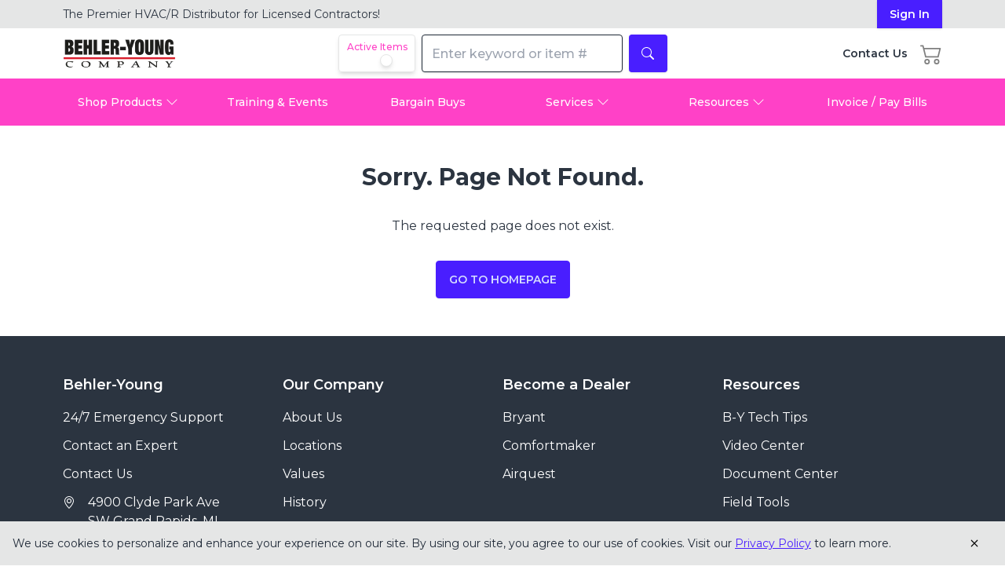

--- FILE ---
content_type: text/html; charset=utf-8
request_url: https://www.behler-young.com/Brands/diversitech
body_size: 11594
content:
<!DOCTYPE html><html lang="en"><head><meta charSet="utf-8"/><meta name="viewport" content="width=device-width, initial-scale=1"/><link rel="stylesheet" href="/_next/static/css/06d643cab38cdc39.css" data-precedence="next"/><link rel="stylesheet" href="/_next/static/css/5b6efa19e7a5f419.css" data-precedence="next"/><link rel="preload" as="script" fetchPriority="low" href="/_next/static/chunks/webpack-891e74540d6bb9f7.js"/><script src="/_next/static/chunks/4bd1b696-6677385fd7ec5fde.js" async=""></script><script src="/_next/static/chunks/1684-2bea63b87184ff91.js" async=""></script><script src="/_next/static/chunks/main-app-ad5ac879b2c64d86.js" async=""></script><script src="/_next/static/chunks/6874-385611dff0f6b555.js" async=""></script><script src="/_next/static/chunks/9302-d5d65f015d4ce171.js" async=""></script><script src="/_next/static/chunks/1262-8fea7d8543cd9093.js" async=""></script><script src="/_next/static/chunks/2177-cf9a3b79eb373562.js" async=""></script><script src="/_next/static/chunks/1196-e624e3dd99e97157.js" async=""></script><script src="/_next/static/chunks/7220-823dfd3cf00c0f31.js" async=""></script><script src="/_next/static/chunks/app/(app)/layout-137e810e5631b7a8.js" async=""></script><script src="/_next/static/chunks/2182-36c499554164df1e.js" async=""></script><script src="/_next/static/chunks/3878-6c75aa29a65231e0.js" async=""></script><script src="/_next/static/chunks/app/(app)/%5B%5B...slug%5D%5D/page-160358bc806a95e1.js" async=""></script><link rel="preload" href="https://www.googletagmanager.com/gtm.js?id=GTM-PW4DP7" as="script"/><meta name="next-size-adjust" content=""/><script src="/_next/static/chunks/polyfills-42372ed130431b0a.js" noModule=""></script></head><body class="__className_069ab3 drawer"><!--$--><dialog class="modal "><div class="modal-box"><div class="flex justify-between items-center"><h3>Add Item to List</h3><button class="btn btn-sm btn-ghost" type="button"><svg xmlns="http://www.w3.org/2000/svg" viewBox="0 0 16 16" height="20" class="bi bi-x fill-black"><path d="M4.646 4.646a.5.5 0 0 1 .708 0L8 7.293l2.646-2.647a.5.5 0 0 1 .708.708L8.707 8l2.647 2.646a.5.5 0 0 1-.708.708L8 8.707l-2.646 2.647a.5.5 0 0 1-.708-.708L7.293 8 4.646 5.354a.5.5 0 0 1 0-.708"></path></svg></button></div><div class="divider"></div><div class="space-y-4 py-4"><div class="flex justify-center py-4"><span class="loading loading-dots loading-lg"></span></div></div><div class="modal-action"><button class="btn btn-ghost">Cancel</button><button class="btn btn-primary" disabled=""><span class="loading loading-dots loading-sm"></span></button></div></div><form class="modal-backdrop" method="dialog"><button>close</button></form></dialog><dialog class="modal "><div class="modal-box"><h3 class="font-bold text-lg mb-4">List Created Successfully!</h3><p class="py-4">Would you like to view your new list now?</p><div class="modal-action"><button class="btn btn-ghost">Stay Here</button><button class="btn btn-primary">View List</button></div></div><form class="modal-backdrop" method="dialog"><button>close</button></form></dialog><div class="drawer-content"><div class="text-neutral h-screen flex flex-col min-h-full"><div class="bg-base-200 hidden sm:block"><div class="container w-full"><div class="flex justify-between items-center text-sm"><div class="flex-1"><p class="text-left py-2 lg:text-left">The Premier HVAC/R Distributor for<!-- --> <br class="md:hidden"/>Licensed Contractors!</p></div><a href="/sign-in?from=/Brands/diversitech"><button class="flex items-center space-x-2 bg-primary font-semibold text-white px-4 py-2 focus:outline-none h-full w-full">Sign In</button></a></div></div></div><div class="container flex items-center justify-between mt-2 max-[329px]:px-1.5"><div class="flex justify-between w-full align-middle flex-wrap"><div class="items-center flex order-1 flex-nowrap"><label id="sidebar-toggle-header" for="sidebar-toggle" class="py-2 pr-2 drawer-button pl-0 lg:hidden"><svg xmlns="http://www.w3.org/2000/svg" viewBox="0 0 16 16" width="28" height="28" class="bi bi-list"><path fill-rule="evenodd" d="M2.5 12a.5.5 0 0 1 .5-.5h10a.5.5 0 0 1 0 1H3a.5.5 0 0 1-.5-.5m0-4a.5.5 0 0 1 .5-.5h10a.5.5 0 0 1 0 1H3a.5.5 0 0 1-.5-.5m0-4a.5.5 0 0 1 .5-.5h10a.5.5 0 0 1 0 1H3a.5.5 0 0 1-.5-.5"></path></svg></label><a href="/"><img alt="Behler-Young Logo" loading="lazy" width="512" height="132" decoding="async" data-nimg="1" class="w-28 lg:w-36 h-auto" style="color:transparent" sizes="(max-width: 1024px) 112px, 144px" srcSet="/_next/image?url=%2F_next%2Fstatic%2Fmedia%2Fby-logo.8d8dcfef.png&amp;w=16&amp;q=75 16w, /_next/image?url=%2F_next%2Fstatic%2Fmedia%2Fby-logo.8d8dcfef.png&amp;w=32&amp;q=75 32w, /_next/image?url=%2F_next%2Fstatic%2Fmedia%2Fby-logo.8d8dcfef.png&amp;w=48&amp;q=75 48w, /_next/image?url=%2F_next%2Fstatic%2Fmedia%2Fby-logo.8d8dcfef.png&amp;w=64&amp;q=75 64w, /_next/image?url=%2F_next%2Fstatic%2Fmedia%2Fby-logo.8d8dcfef.png&amp;w=96&amp;q=75 96w, /_next/image?url=%2F_next%2Fstatic%2Fmedia%2Fby-logo.8d8dcfef.png&amp;w=128&amp;q=75 128w, /_next/image?url=%2F_next%2Fstatic%2Fmedia%2Fby-logo.8d8dcfef.png&amp;w=256&amp;q=75 256w, /_next/image?url=%2F_next%2Fstatic%2Fmedia%2Fby-logo.8d8dcfef.png&amp;w=384&amp;q=75 384w, /_next/image?url=%2F_next%2Fstatic%2Fmedia%2Fby-logo.8d8dcfef.png&amp;w=640&amp;q=75 640w, /_next/image?url=%2F_next%2Fstatic%2Fmedia%2Fby-logo.8d8dcfef.png&amp;w=750&amp;q=75 750w, /_next/image?url=%2F_next%2Fstatic%2Fmedia%2Fby-logo.8d8dcfef.png&amp;w=828&amp;q=75 828w, /_next/image?url=%2F_next%2Fstatic%2Fmedia%2Fby-logo.8d8dcfef.png&amp;w=1080&amp;q=75 1080w, /_next/image?url=%2F_next%2Fstatic%2Fmedia%2Fby-logo.8d8dcfef.png&amp;w=1200&amp;q=75 1200w, /_next/image?url=%2F_next%2Fstatic%2Fmedia%2Fby-logo.8d8dcfef.png&amp;w=1920&amp;q=75 1920w, /_next/image?url=%2F_next%2Fstatic%2Fmedia%2Fby-logo.8d8dcfef.png&amp;w=2048&amp;q=75 2048w, /_next/image?url=%2F_next%2Fstatic%2Fmedia%2Fby-logo.8d8dcfef.png&amp;w=3840&amp;q=75 3840w" src="/_next/image?url=%2F_next%2Fstatic%2Fmedia%2Fby-logo.8d8dcfef.png&amp;w=3840&amp;q=75"/></a></div><div class="flex items-center space-x-4 ml-4 max-[412px]:ml-0 order-2 lg:order-3 flex-nowrap max-[373px]:ml-auto"><a title="Contact Us" class="hidden lg:block font-semibold text-sm text-neutral hover:no-underline hover:text-primary hover:fill-primary" href="/contact-us"><p>Contact Us</p></a><div class="relative cursor-not-allowed opacity-50" title="Cart access restricted"><div class="relative w-7 h-7"><svg xmlns="http://www.w3.org/2000/svg" viewBox="0 0 16 16" width="28" height="28" class="bi bi-cart2 absolute top-0 left-0"><path d="M0 2.5A.5.5 0 0 1 .5 2H2a.5.5 0 0 1 .485.379L2.89 4H14.5a.5.5 0 0 1 .485.621l-1.5 6A.5.5 0 0 1 13 11H4a.5.5 0 0 1-.485-.379L1.61 3H.5a.5.5 0 0 1-.5-.5M3.14 5l1.25 5h8.22l1.25-5zM5 13a1 1 0 1 0 0 2 1 1 0 0 0 0-2m-2 1a2 2 0 1 1 4 0 2 2 0 0 1-4 0m9-1a1 1 0 1 0 0 2 1 1 0 0 0 0-2m-2 1a2 2 0 1 1 4 0 2 2 0 0 1-4 0"></path></svg></div></div><div class="sm:hidden block"><a href="/sign-in?from=/Brands/diversitech"><button class="flex items-center space-x-2 bg-primary font-semibold text-white px-4 py-2 focus:outline-none h-full w-full">Sign In</button></a></div></div><div class="flex order-3 lg:flex lg:order-2 flex-wrap w-full lg:w-fit justify-center lg:align-middle"><!--$--><form class="relative max-sm:w-full max-sm:mt-2.5 w-full"><div class="flex w-full space-x-2"><div class="flex flex-col justify-center items-center shadow-md rounded border border-base-300"><span class="text-xs font-medium text-secondary mb-[1px] w-24 text-center">Active Items</span><div class="relative inline-block w-10 h-4 cursor-pointer select-none"><div class="absolute inset-0 rounded-full transition-colors duration-300 bg-primary"></div><div class="absolute left-0 top-0 w-4 h-4 bg-base-100 rounded-full shadow-md transform transition-transform duration-300 border border-base-200 translate-x-6"></div></div></div><input class="input input-bordered p-3 font-medium w-full lg:w-64 focus:outline-none focus:border-secondary" aria-activedescendant="" aria-autocomplete="list" aria-controls="downshift-«R1mqnb»-menu" aria-expanded="false" aria-labelledby="downshift-«R1mqnb»-label" autoComplete="off" id="downshift-«R1mqnb»-input" role="combobox" placeholder="Enter keyword or item #" name="keyword" value=""/><button type="submit" title="search" class="btn btn-primary border-0 border-t border-r border-b py-3 px-4"><svg xmlns="http://www.w3.org/2000/svg" viewBox="0 0 16 16" width="16" height="16" class="bi bi-search fill-base-100"><path d="M11.742 10.344a6.5 6.5 0 1 0-1.397 1.398h-.001q.044.06.098.115l3.85 3.85a1 1 0 0 0 1.415-1.414l-3.85-3.85a1 1 0 0 0-.115-.1zM12 6.5a5.5 5.5 0 1 1-11 0 5.5 5.5 0 0 1 11 0"></path></svg></button></div><div class="absolute left-0 w-full rounded"><div id="downshift-«R1mqnb»-menu" role="listbox" aria-labelledby="downshift-«R1mqnb»-label" class="absolute z-10 grid grid-cols-1 shadow-lg bg-base-200 w-full left-0 lg:left-1/2 lg:-translate-x-1/2 rounded lg:grid-cols-1" style="list-style:none"></div></div></form><!--/$--></div></div></div><div class="mt-2 hidden lg:block"><div class="bg-secondary text-base-100"><div class="container grid grid-cols-6 gap-x-6"><div class="relative dropdown"><div tabindex="0" class="font-medium flex items-center h-full hover:bg-primary py-5 justify-center cursor-pointer px-2"><span class="me-1 text-sm text-center">Shop Products</span> <svg xmlns="http://www.w3.org/2000/svg" viewBox="0 0 16 16" width="16" height="16" fill="white" class="bi bi-chevron-down transition-transform duration-200 "><path fill-rule="evenodd" d="M1.646 4.646a.5.5 0 0 1 .708 0L8 10.293l5.646-5.647a.5.5 0 0 1 .708.708l-6 6a.5.5 0 0 1-.708 0l-6-6a.5.5 0 0 1 0-.708"></path></svg></div></div><a class="font-medium flex items-center text-base-100 hover:no-underline hover:bg-primary py-5 justify-center cursor-pointer px-2 text-sm text-center" href="/training">Training &amp; Events</a><a href="/bargainbuys" class="font-medium flex items-center text-base-100 hover:no-underline hover:bg-primary py-5 justify-center cursor-pointer px-2 text-sm">Bargain Buys</a><div class="relative dropdown"><div tabindex="0" class="font-medium flex items-center h-full hover:bg-primary py-5 justify-center cursor-pointer px-2"><span class="me-1 text-sm">Services</span> <svg xmlns="http://www.w3.org/2000/svg" viewBox="0 0 16 16" width="16" height="16" fill="white" class="bi bi-chevron-down transition-transform duration-200 "><path fill-rule="evenodd" d="M1.646 4.646a.5.5 0 0 1 .708 0L8 10.293l5.646-5.647a.5.5 0 0 1 .708.708l-6 6a.5.5 0 0 1-.708 0l-6-6a.5.5 0 0 1 0-.708"></path></svg></div></div><div class="relative dropdown"><div tabindex="0" class="font-medium flex items-center h-full hover:bg-primary py-5 justify-center cursor-pointer px-2"><span class="me-1 text-sm">Resources</span> <svg xmlns="http://www.w3.org/2000/svg" viewBox="0 0 16 16" width="16" height="16" fill="white" class="bi bi-chevron-down transition-transform duration-200 "><path fill-rule="evenodd" d="M1.646 4.646a.5.5 0 0 1 .708 0L8 10.293l5.646-5.647a.5.5 0 0 1 .708.708l-6 6a.5.5 0 0 1-.708 0l-6-6a.5.5 0 0 1 0-.708"></path></svg></div></div><a href="/invoice-manager" class="font-medium flex items-center text-base-100 hover:no-underline hover:bg-primary py-5 justify-center cursor-pointer px-2 text-sm text-center">Invoice / Pay Bills</a></div></div></div><div class="flex-1 flex items-center justify-center"><div class="fixed inset-0 w-screen h-screen bg-white bg-opacity-50 flex items-center justify-center overflow-hidden z-[9999]"><div class="loading loading-spinner loading-lg text-primary"></div></div></div><footer class="bg-neutral text-white"><div class="container mx-auto py-8 lg:grid lg:grid-cols-4 2xl:grid-cols-5 lg:pt-12"><div class="lg:hidden border-b border-secondary"><div class="flex justify-between items-center py-3 cursor-pointer"><span class="font-bold">Behler-Young</span><svg xmlns="http://www.w3.org/2000/svg" viewBox="0 0 16 16" width="20" height="20" class="bi bi-chevron-down fill-base-100"><path fill-rule="evenodd" d="M1.646 4.646a.5.5 0 0 1 .708 0L8 10.293l5.646-5.647a.5.5 0 0 1 .708.708l-6 6a.5.5 0 0 1-.708 0l-6-6a.5.5 0 0 1 0-.708"></path></svg></div></div><div class="hidden lg:block"><h4 class="mb-4 font-semibold">Behler-Young</h4><nav><a class="block mb-3 text-base-100 hover:underline" href="/24-7-emergency-support">24/7 Emergency Support</a><a class="block mb-3 text-base-100 hover:underline" href="/contact-an-expert">Contact an Expert</a><a class="block mb-3 text-base-100 hover:underline" href="/contact-us">Contact Us</a></nav><div class="flex"><svg xmlns="http://www.w3.org/2000/svg" viewBox="0 0 16 16" width="16" height="16" class="bi bi-geo-alt me-4 mt-1 fill-base-100"><path d="M12.166 8.94c-.524 1.062-1.234 2.12-1.96 3.07A32 32 0 0 1 8 14.58a32 32 0 0 1-2.206-2.57c-.726-.95-1.436-2.008-1.96-3.07C3.304 7.867 3 6.862 3 6a5 5 0 0 1 10 0c0 .862-.305 1.867-.834 2.94M8 16s6-5.686 6-10A6 6 0 0 0 2 6c0 4.314 6 10 6 10"></path><path d="M8 8a2 2 0 1 1 0-4 2 2 0 0 1 0 4m0 1a3 3 0 1 0 0-6 3 3 0 0 0 0 6"></path></svg><address class="not-italic">4900 Clyde Park Ave<br/>SW Grand Rapids, MI<br/>49509</address></div><div class="flex mb-3"><svg xmlns="http://www.w3.org/2000/svg" viewBox="0 0 16 16" width="16" height="16" class="bi bi-telephone me-4 mt-1 fill-base-100"><path d="M3.654 1.328a.678.678 0 0 0-1.015-.063L1.605 2.3c-.483.484-.661 1.169-.45 1.77a17.6 17.6 0 0 0 4.168 6.608 17.6 17.6 0 0 0 6.608 4.168c.601.211 1.286.033 1.77-.45l1.034-1.034a.678.678 0 0 0-.063-1.015l-2.307-1.794a.68.68 0 0 0-.58-.122l-2.19.547a1.75 1.75 0 0 1-1.657-.459L5.482 8.062a1.75 1.75 0 0 1-.46-1.657l.548-2.19a.68.68 0 0 0-.122-.58zM1.884.511a1.745 1.745 0 0 1 2.612.163L6.29 2.98c.329.423.445.974.315 1.494l-.547 2.19a.68.68 0 0 0 .178.643l2.457 2.457a.68.68 0 0 0 .644.178l2.189-.547a1.75 1.75 0 0 1 1.494.315l2.306 1.794c.829.645.905 1.87.163 2.611l-1.034 1.034c-.74.74-1.846 1.065-2.877.702a18.6 18.6 0 0 1-7.01-4.42 18.6 18.6 0 0 1-4.42-7.009c-.362-1.03-.037-2.137.703-2.877z"></path></svg><span>616.531.3400</span></div><div><a class="block mb-3 text-base-100 fw-bold px-0" href="https://behler-young.us1.list-manage.com/subscribe?u=717f2e50b02822fb4054f1c3c&amp;id=aaa2f4ebd9">Subscribe to Our Newsletter</a></div></div><div class="lg:hidden border-b border-secondary"><div class="flex justify-between items-center py-3 cursor-pointer"><span class="font-bold">Our Company</span><svg xmlns="http://www.w3.org/2000/svg" viewBox="0 0 16 16" width="20" height="20" class="bi bi-chevron-down fill-base-100"><path fill-rule="evenodd" d="M1.646 4.646a.5.5 0 0 1 .708 0L8 10.293l5.646-5.647a.5.5 0 0 1 .708.708l-6 6a.5.5 0 0 1-.708 0l-6-6a.5.5 0 0 1 0-.708"></path></svg></div></div><div class="hidden lg:block"><h4 class="mb-4 font-semibold">Our Company</h4><nav><a class="block mb-3 text-base-100 hover:underline" href="/about-b-y">About Us</a><a class="block mb-3 text-base-100 hover:underline" href="/locations">Locations</a><a class="block mb-3 text-base-100 hover:underline" href="/values">Values</a><a class="block mb-3 text-base-100 hover:underline" href="/history">History</a><a class="block mb-3 text-base-100 hover:underline" href="/careers">Careers</a><a class="block mb-3 text-base-100 hover:underline" href="/news">News</a></nav></div><div class="lg:hidden border-b border-secondary"><div class="flex justify-between items-center py-3 cursor-pointer"><span class="font-bold">Become a Dealer</span><svg xmlns="http://www.w3.org/2000/svg" viewBox="0 0 16 16" width="20" height="20" class="bi bi-chevron-down fill-base-100"><path fill-rule="evenodd" d="M1.646 4.646a.5.5 0 0 1 .708 0L8 10.293l5.646-5.647a.5.5 0 0 1 .708.708l-6 6a.5.5 0 0 1-.708 0l-6-6a.5.5 0 0 1 0-.708"></path></svg></div></div><div class="hidden lg:block"><h4 class="mb-4 font-semibold">Become a Dealer</h4><nav><a class="block mb-3 text-base-100 hover:underline" href="/become-a-dealer/bryant">Bryant</a><a class="block mb-3 text-base-100 hover:underline" href="/become-a-dealer/comfortmaker">Comfortmaker</a><a class="block mb-3 text-base-100 hover:underline" href="/become-a-dealer/airquest">Airquest</a></nav></div><div class="lg:hidden border-b border-secondary"><div class="flex justify-between items-center py-3 cursor-pointer"><span class="font-bold">Resources</span><svg xmlns="http://www.w3.org/2000/svg" viewBox="0 0 16 16" width="20" height="20" class="bi bi-chevron-down fill-base-100"><path fill-rule="evenodd" d="M1.646 4.646a.5.5 0 0 1 .708 0L8 10.293l5.646-5.647a.5.5 0 0 1 .708.708l-6 6a.5.5 0 0 1-.708 0l-6-6a.5.5 0 0 1 0-.708"></path></svg></div></div><div class="hidden lg:block"><h4 class="mb-4 font-semibold">Resources</h4><div class="block 2xl:hidden"><nav><a class="block mb-3 text-base-100 hover:underline" href="/content?facets=PostType:Tech Tips">B-Y Tech Tips</a><a class="block mb-3 text-base-100 hover:underline" href="/content?facets=PostType:Video Center">Video Center</a><a class="block mb-3 text-base-100 hover:underline" href="/document-center">Document Center</a><a class="block mb-3 text-base-100 hover:underline" href="/field-tools">Field Tools</a><a class="block mb-3 text-base-100 hover:underline" href="/iaq">Indoor Air Quality Resources</a><a class="block mb-3 text-base-100 hover:underline" href="/grow-room-resources">Grow Room Resources</a><a class="block mb-3 text-base-100 hover:underline" href="/scholarship">HVAC/R Scholarship</a><a class="block mb-3 text-base-100 hover:underline" href="/nfc">Understanding Near Field Communication</a></nav></div><div class="hidden 2xl:block"><nav><a class="block mb-3 text-base-100 hover:underline" href="/content?facets=PostType:Tech Tips">B-Y Tech Tips</a><a class="block mb-3 text-base-100 hover:underline" href="/content?facets=PostType:Video Center">Video Center</a><a class="block mb-3 text-base-100 hover:underline" href="/document-center">Document Center</a><a class="block mb-3 text-base-100 hover:underline" href="/field-tools">Field Tools</a></nav></div></div><div class="hidden 2xl:block 2xl:mt-11"><nav><a class="block mb-3 text-base-100 hover:underline" href="/iaq">Indoor Air Quality Resources</a><a class="block mb-3 text-base-100 hover:underline" href="/grow-room-resources">Grow Room Resources</a><a class="block mb-3 text-base-100 hover:underline" href="/scholarship">HVAC/R Scholarship</a><a class="block mb-3 text-base-100 hover:underline" href="/nfc">Understanding Near Field Communication</a></nav></div></div><div class="flex justify-center space-x-5 lg:space-x-6 lg:mb-8"><a href="https://www.facebook.com/behleryoung/?mc_cid=7e404e0ffa&amp;mc_eid=657c0db810" target="_blank"><svg xmlns="http://www.w3.org/2000/svg" viewBox="0 0 16 16" width="32" height="32" class="bi bi-facebook fill-base-100 hover:opacity-50"><path d="M16 8.049c0-4.446-3.582-8.05-8-8.05C3.58 0-.002 3.603-.002 8.05c0 4.017 2.926 7.347 6.75 7.951v-5.625h-2.03V8.05H6.75V6.275c0-2.017 1.195-3.131 3.022-3.131.876 0 1.791.157 1.791.157v1.98h-1.009c-.993 0-1.303.621-1.303 1.258v1.51h2.218l-.354 2.326H9.25V16c3.824-.604 6.75-3.934 6.75-7.951"></path></svg></a><a href="https://x.com/BehlerYoungHVAC?mc_cid=7e404e0ffa&amp;mc_eid=657c0db810" target="_blank"><svg xmlns="http://www.w3.org/2000/svg" viewBox="0 0 16 16" width="32" height="32" class="bi bi-twitter-x fill-base-100 hover:opacity-50"><path d="M12.6.75h2.454l-5.36 6.142L16 15.25h-4.937l-3.867-5.07-4.425 5.07H.316l5.733-6.57L0 .75h5.063l3.495 4.633L12.601.75Zm-.86 13.028h1.36L4.323 2.145H2.865z"></path></svg></a><a href="https://www.linkedin.com/company/6601355" target="_blank"><svg xmlns="http://www.w3.org/2000/svg" viewBox="0 0 16 16" width="32" height="32" class="bi bi-linkedin fill-base-100 hover:opacity-50"><path d="M0 1.146C0 .513.526 0 1.175 0h13.65C15.474 0 16 .513 16 1.146v13.708c0 .633-.526 1.146-1.175 1.146H1.175C.526 16 0 15.487 0 14.854zm4.943 12.248V6.169H2.542v7.225zm-1.2-8.212c.837 0 1.358-.554 1.358-1.248-.015-.709-.52-1.248-1.342-1.248S2.4 3.226 2.4 3.934c0 .694.521 1.248 1.327 1.248zm4.908 8.212V9.359c0-.216.016-.432.08-.586.173-.431.568-.878 1.232-.878.869 0 1.216.662 1.216 1.634v3.865h2.401V9.25c0-2.22-1.184-3.252-2.764-3.252-1.274 0-1.845.7-2.165 1.193v.025h-.016l.016-.025V6.169h-2.4c.03.678 0 7.225 0 7.225z"></path></svg></a><a href="https://www.instagram.com/behler.young/?mc_cid=7e404e0ffa&amp;mc_eid=657c0db810" target="_blank"><svg xmlns="http://www.w3.org/2000/svg" viewBox="0 0 16 16" width="32" height="32" class="bi bi-instagram fill-base-100 hover:opacity-50"><path d="M8 0C5.829 0 5.556.01 4.703.048 3.85.088 3.269.222 2.76.42a3.9 3.9 0 0 0-1.417.923A3.9 3.9 0 0 0 .42 2.76C.222 3.268.087 3.85.048 4.7.01 5.555 0 5.827 0 8.001c0 2.172.01 2.444.048 3.297.04.852.174 1.433.372 1.942.205.526.478.972.923 1.417.444.445.89.719 1.416.923.51.198 1.09.333 1.942.372C5.555 15.99 5.827 16 8 16s2.444-.01 3.298-.048c.851-.04 1.434-.174 1.943-.372a3.9 3.9 0 0 0 1.416-.923c.445-.445.718-.891.923-1.417.197-.509.332-1.09.372-1.942C15.99 10.445 16 10.173 16 8s-.01-2.445-.048-3.299c-.04-.851-.175-1.433-.372-1.941a3.9 3.9 0 0 0-.923-1.417A3.9 3.9 0 0 0 13.24.42c-.51-.198-1.092-.333-1.943-.372C10.443.01 10.172 0 7.998 0zm-.717 1.442h.718c2.136 0 2.389.007 3.232.046.78.035 1.204.166 1.486.275.373.145.64.319.92.599s.453.546.598.92c.11.281.24.705.275 1.485.039.843.047 1.096.047 3.231s-.008 2.389-.047 3.232c-.035.78-.166 1.203-.275 1.485a2.5 2.5 0 0 1-.599.919c-.28.28-.546.453-.92.598-.28.11-.704.24-1.485.276-.843.038-1.096.047-3.232.047s-2.39-.009-3.233-.047c-.78-.036-1.203-.166-1.485-.276a2.5 2.5 0 0 1-.92-.598 2.5 2.5 0 0 1-.6-.92c-.109-.281-.24-.705-.275-1.485-.038-.843-.046-1.096-.046-3.233s.008-2.388.046-3.231c.036-.78.166-1.204.276-1.486.145-.373.319-.64.599-.92s.546-.453.92-.598c.282-.11.705-.24 1.485-.276.738-.034 1.024-.044 2.515-.045zm4.988 1.328a.96.96 0 1 0 0 1.92.96.96 0 0 0 0-1.92m-4.27 1.122a4.109 4.109 0 1 0 0 8.217 4.109 4.109 0 0 0 0-8.217m0 1.441a2.667 2.667 0 1 1 0 5.334 2.667 2.667 0 0 1 0-5.334"></path></svg></a><a href="https://www.youtube.com/@Behler-young" target="_blank"><svg xmlns="http://www.w3.org/2000/svg" viewBox="0 0 16 16" width="32" height="32" class="bi bi-youtube fill-base-100 hover:opacity-50"><path d="M8.051 1.999h.089c.822.003 4.987.033 6.11.335a2.01 2.01 0 0 1 1.415 1.42c.101.38.172.883.22 1.402l.01.104.022.26.008.104c.065.914.073 1.77.074 1.957v.075c-.001.194-.01 1.108-.082 2.06l-.008.105-.009.104c-.05.572-.124 1.14-.235 1.558a2.01 2.01 0 0 1-1.415 1.42c-1.16.312-5.569.334-6.18.335h-.142c-.309 0-1.587-.006-2.927-.052l-.17-.006-.087-.004-.171-.007-.171-.007c-1.11-.049-2.167-.128-2.654-.26a2.01 2.01 0 0 1-1.415-1.419c-.111-.417-.185-.986-.235-1.558L.09 9.82l-.008-.104A31 31 0 0 1 0 7.68v-.123c.002-.215.01-.958.064-1.778l.007-.103.003-.052.008-.104.022-.26.01-.104c.048-.519.119-1.023.22-1.402a2.01 2.01 0 0 1 1.415-1.42c.487-.13 1.544-.21 2.654-.26l.17-.007.172-.006.086-.003.171-.007A100 100 0 0 1 7.858 2zM6.4 5.209v4.818l4.157-2.408z"></path></svg></a></div><div class="hidden lg:block divider bg-base-300 h-px"></div><div class="my-8 text-center text-sm"><p>© <!-- -->2025<!-- --> Behler-Young Company. All rights reserved.</p><div class="mt-4 lg:space-x-4 flex flex-col lg:block"><a class="text-base-100 underline" href="/terms-and-conditions">Terms &amp; Conditions</a><a class="text-base-100 underline" href="/privacy">Privacy Policy</a><a class="text-base-100 underline" href="/accessibility">Web Accessibility</a></div></div></footer></div></div><!--/$--><script src="/_next/static/chunks/webpack-891e74540d6bb9f7.js" async=""></script><script>(self.__next_f=self.__next_f||[]).push([0])</script><script>self.__next_f.push([1,"1:\"$Sreact.fragment\"\n2:I[87555,[],\"\"]\n3:I[31295,[],\"\"]\n6:I[59665,[],\"MetadataBoundary\"]\n8:I[59665,[],\"OutletBoundary\"]\nb:I[74911,[],\"AsyncMetadataOutlet\"]\nd:I[59665,[],\"ViewportBoundary\"]\nf:I[26614,[],\"\"]\n10:\"$Sreact.suspense\"\n11:I[74911,[],\"AsyncMetadata\"]\n13:I[96063,[\"6874\",\"static/chunks/6874-385611dff0f6b555.js\",\"9302\",\"static/chunks/9302-d5d65f015d4ce171.js\",\"1262\",\"static/chunks/1262-8fea7d8543cd9093.js\",\"2177\",\"static/chunks/2177-cf9a3b79eb373562.js\",\"1196\",\"static/chunks/1196-e624e3dd99e97157.js\",\"7220\",\"static/chunks/7220-823dfd3cf00c0f31.js\",\"4944\",\"static/chunks/app/(app)/layout-137e810e5631b7a8.js\"],\"GoogleTagManager\"]\n14:I[14285,[\"6874\",\"static/chunks/6874-385611dff0f6b555.js\",\"9302\",\"static/chunks/9302-d5d65f015d4ce171.js\",\"1262\",\"static/chunks/1262-8fea7d8543cd9093.js\",\"2177\",\"static/chunks/2177-cf9a3b79eb373562.js\",\"1196\",\"static/chunks/1196-e624e3dd99e97157.js\",\"7220\",\"static/chunks/7220-823dfd3cf00c0f31.js\",\"4944\",\"static/chunks/app/(app)/layout-137e810e5631b7a8.js\"],\"default\"]\n15:I[6874,[\"6874\",\"static/chunks/6874-385611dff0f6b555.js\",\"9302\",\"static/chunks/9302-d5d65f015d4ce171.js\",\"2182\",\"static/chunks/2182-36c499554164df1e.js\",\"3878\",\"static/chunks/3878-6c75aa29a65231e0.js\",\"6913\",\"static/chunks/app/(app)/%5B%5B...slug%5D%5D/page-160358bc806a95e1.js\"],\"\"]\n16:I[33063,[\"6874\",\"static/chunks/6874-385611dff0f6b555.js\",\"9302\",\"static/chunks/9302-d5d65f015d4ce171.js\",\"2182\",\"static/chunks/2182-36c499554164df1e.js\",\"3878\",\"static/chunks/3878-6c75aa29a65231e0.js\",\"6913\",\"static/chunks/app/(app)/%5B%5B...slug%5D%5D/page-160358bc806a95e1.js\"],\"Image\"]\n17:I[91688,[\"6874\",\"static/chunks/6874-385611dff0f6b555.js\",\"9302\",\"static/chunks/9302-d5d65f015d4ce171.js\",\"1262\",\"static/chunks/1262-8fea7d8543cd9093.js\",\"2177\",\"static/chunks/2177-cf9a3b79eb373562.js\",\"1196\",\"static/chunks/1196-e624e3dd99e97157.js\",\"7220\",\"static/chunks/7220-823dfd3cf00c0f31.js\",\"4944\",\"static/chunks/app/(app)/layout-137e810e5631b7a8.js\"],\"HeaderCartButton\"]\n18:I[5061,[\"6874\",\"static/chunks/6874-385611dff0f6b555.js\",\"9302\",\"static/chun"])</script><script>self.__next_f.push([1,"ks/9302-d5d65f015d4ce171.js\",\"1262\",\"static/chunks/1262-8fea7d8543cd9093.js\",\"2177\",\"static/chunks/2177-cf9a3b79eb373562.js\",\"1196\",\"static/chunks/1196-e624e3dd99e97157.js\",\"7220\",\"static/chunks/7220-823dfd3cf00c0f31.js\",\"4944\",\"static/chunks/app/(app)/layout-137e810e5631b7a8.js\"],\"SearchBar\"]\n19:I[50162,[\"6874\",\"static/chunks/6874-385611dff0f6b555.js\",\"9302\",\"static/chunks/9302-d5d65f015d4ce171.js\",\"1262\",\"static/chunks/1262-8fea7d8543cd9093.js\",\"2177\",\"static/chunks/2177-cf9a3b79eb373562.js\",\"1196\",\"static/chunks/1196-e624e3dd99e97157.js\",\"7220\",\"static/chunks/7220-823dfd3cf00c0f31.js\",\"4944\",\"static/chunks/app/(app)/layout-137e810e5631b7a8.js\"],\"NavBar\"]\n1a:I[57374,[\"6874\",\"static/chunks/6874-385611dff0f6b555.js\",\"9302\",\"static/chunks/9302-d5d65f015d4ce171.js\",\"1262\",\"static/chunks/1262-8fea7d8543cd9093.js\",\"2177\",\"static/chunks/2177-cf9a3b79eb373562.js\",\"1196\",\"static/chunks/1196-e624e3dd99e97157.js\",\"7220\",\"static/chunks/7220-823dfd3cf00c0f31.js\",\"4944\",\"static/chunks/app/(app)/layout-137e810e5631b7a8.js\"],\"Footer\"]\n1b:I[47220,[\"6874\",\"static/chunks/6874-385611dff0f6b555.js\",\"9302\",\"static/chunks/9302-d5d65f015d4ce171.js\",\"1262\",\"static/chunks/1262-8fea7d8543cd9093.js\",\"2177\",\"static/chunks/2177-cf9a3b79eb373562.js\",\"1196\",\"static/chunks/1196-e624e3dd99e97157.js\",\"7220\",\"static/chunks/7220-823dfd3cf00c0f31.js\",\"4944\",\"static/chunks/app/(app)/layout-137e810e5631b7a8.js\"],\"CartProvider\"]\n1c:I[65426,[\"6874\",\"static/chunks/6874-385611dff0f6b555.js\",\"9302\",\"static/chunks/9302-d5d65f015d4ce171.js\",\"1262\",\"static/chunks/1262-8fea7d8543cd9093.js\",\"2177\",\"static/chunks/2177-cf9a3b79eb373562.js\",\"1196\",\"static/chunks/1196-e624e3dd99e97157.js\",\"7220\",\"static/chunks/7220-823dfd3cf00c0f31.js\",\"4944\",\"static/chunks/app/(app)/layout-137e810e5631b7a8.js\"],\"Providers\"]\n1d:I[71926,[\"6874\",\"static/chunks/6874-385611dff0f6b555.js\",\"9302\",\"static/chunks/9302-d5d65f015d4ce171.js\",\"1262\",\"static/chunks/1262-8fea7d8543cd9093.js\",\"2177\",\"static/chunks/2177-cf9a3b79eb373562.js\",\"1196\",\"static/chunks/1196-e624e3dd99e97157.js\",\"7220\",\""])</script><script>self.__next_f.push([1,"static/chunks/7220-823dfd3cf00c0f31.js\",\"4944\",\"static/chunks/app/(app)/layout-137e810e5631b7a8.js\"],\"PageViewTracker\"]\n1e:I[21897,[\"6874\",\"static/chunks/6874-385611dff0f6b555.js\",\"9302\",\"static/chunks/9302-d5d65f015d4ce171.js\",\"1262\",\"static/chunks/1262-8fea7d8543cd9093.js\",\"2177\",\"static/chunks/2177-cf9a3b79eb373562.js\",\"1196\",\"static/chunks/1196-e624e3dd99e97157.js\",\"7220\",\"static/chunks/7220-823dfd3cf00c0f31.js\",\"4944\",\"static/chunks/app/(app)/layout-137e810e5631b7a8.js\"],\"AdminBar\"]\n1f:I[46522,[\"6874\",\"static/chunks/6874-385611dff0f6b555.js\",\"9302\",\"static/chunks/9302-d5d65f015d4ce171.js\",\"1262\",\"static/chunks/1262-8fea7d8543cd9093.js\",\"2177\",\"static/chunks/2177-cf9a3b79eb373562.js\",\"1196\",\"static/chunks/1196-e624e3dd99e97157.js\",\"7220\",\"static/chunks/7220-823dfd3cf00c0f31.js\",\"4944\",\"static/chunks/app/(app)/layout-137e810e5631b7a8.js\"],\"LivePreviewListener\"]\n20:I[85897,[\"6874\",\"static/chunks/6874-385611dff0f6b555.js\",\"9302\",\"static/chunks/9302-d5d65f015d4ce171.js\",\"1262\",\"static/chunks/1262-8fea7d8543cd9093.js\",\"2177\",\"static/chunks/2177-cf9a3b79eb373562.js\",\"1196\",\"static/chunks/1196-e624e3dd99e97157.js\",\"7220\",\"static/chunks/7220-823dfd3cf00c0f31.js\",\"4944\",\"static/chunks/app/(app)/layout-137e810e5631b7a8.js\"],\"Sidebar\"]\n21:I[33384,[\"6874\",\"static/chunks/6874-385611dff0f6b555.js\",\"9302\",\"static/chunks/9302-d5d65f015d4ce171.js\",\"1262\",\"static/chunks/1262-8fea7d8543cd9093.js\",\"2177\",\"static/chunks/2177-cf9a3b79eb373562.js\",\"1196\",\"static/chunks/1196-e624e3dd99e97157.js\",\"7220\",\"static/chunks/7220-823dfd3cf00c0f31.js\",\"4944\",\"static/chunks/app/(app)/layout-137e810e5631b7a8.js\"],\"default\"]\n22:I[70266,[\"6874\",\"static/chunks/6874-385611dff0f6b555.js\",\"9302\",\"static/chunks/9302-d5d65f015d4ce171.js\",\"1262\",\"static/chunks/1262-8fea7d8543cd9093.js\",\"2177\",\"static/chunks/2177-cf9a3b79eb373562.js\",\"1196\",\"static/chunks/1196-e624e3dd99e97157.js\",\"7220\",\"static/chunks/7220-823dfd3cf00c0f31.js\",\"4944\",\"static/chunks/app/(app)/layout-137e810e5631b7a8.js\"],\"default\"]\n:HL[\"/_next/static/media/904be59b21bd51cb-s.p.woff2\",\"f"])</script><script>self.__next_f.push([1,"ont\",{\"crossOrigin\":\"\",\"type\":\"font/woff2\"}]\n:HL[\"/_next/static/css/06d643cab38cdc39.css\",\"style\"]\n:HL[\"/_next/static/css/5b6efa19e7a5f419.css\",\"style\"]\n"])</script><script>self.__next_f.push([1,"0:{\"P\":null,\"b\":\"xGa6KN2hlWkuq56XFPNeW\",\"p\":\"\",\"c\":[\"\",\"Brands\",\"diversitech\"],\"i\":false,\"f\":[[[\"\",{\"children\":[\"(app)\",{\"children\":[[\"slug\",\"Brands/diversitech\",\"oc\"],{\"children\":[\"__PAGE__\",{}]}]},\"$undefined\",\"$undefined\",true]}],[\"\",[\"$\",\"$1\",\"c\",{\"children\":[null,[\"$\",\"$L2\",null,{\"parallelRouterKey\":\"children\",\"error\":\"$undefined\",\"errorStyles\":\"$undefined\",\"errorScripts\":\"$undefined\",\"template\":[\"$\",\"$L3\",null,{}],\"templateStyles\":\"$undefined\",\"templateScripts\":\"$undefined\",\"notFound\":[[[\"$\",\"title\",null,{\"children\":\"404: This page could not be found.\"}],[\"$\",\"div\",null,{\"style\":{\"fontFamily\":\"system-ui,\\\"Segoe UI\\\",Roboto,Helvetica,Arial,sans-serif,\\\"Apple Color Emoji\\\",\\\"Segoe UI Emoji\\\"\",\"height\":\"100vh\",\"textAlign\":\"center\",\"display\":\"flex\",\"flexDirection\":\"column\",\"alignItems\":\"center\",\"justifyContent\":\"center\"},\"children\":[\"$\",\"div\",null,{\"children\":[[\"$\",\"style\",null,{\"dangerouslySetInnerHTML\":{\"__html\":\"body{color:#000;background:#fff;margin:0}.next-error-h1{border-right:1px solid rgba(0,0,0,.3)}@media (prefers-color-scheme:dark){body{color:#fff;background:#000}.next-error-h1{border-right:1px solid rgba(255,255,255,.3)}}\"}}],[\"$\",\"h1\",null,{\"className\":\"next-error-h1\",\"style\":{\"display\":\"inline-block\",\"margin\":\"0 20px 0 0\",\"padding\":\"0 23px 0 0\",\"fontSize\":24,\"fontWeight\":500,\"verticalAlign\":\"top\",\"lineHeight\":\"49px\"},\"children\":404}],[\"$\",\"div\",null,{\"style\":{\"display\":\"inline-block\"},\"children\":[\"$\",\"h2\",null,{\"style\":{\"fontSize\":14,\"fontWeight\":400,\"lineHeight\":\"49px\",\"margin\":0},\"children\":\"This page could not be found.\"}]}]]}]}]],[]],\"forbidden\":\"$undefined\",\"unauthorized\":\"$undefined\"}]]}],{\"children\":[\"(app)\",[\"$\",\"$1\",\"c\",{\"children\":[[[\"$\",\"link\",\"0\",{\"rel\":\"stylesheet\",\"href\":\"/_next/static/css/06d643cab38cdc39.css\",\"precedence\":\"next\",\"crossOrigin\":\"$undefined\",\"nonce\":\"$undefined\"}],[\"$\",\"link\",\"1\",{\"rel\":\"stylesheet\",\"href\":\"/_next/static/css/5b6efa19e7a5f419.css\",\"precedence\":\"next\",\"crossOrigin\":\"$undefined\",\"nonce\":\"$undefined\"}]],\"$L4\"]}],{\"children\":[[\"slug\",\"Brands/diversitech\",\"oc\"],[\"$\",\"$1\",\"c\",{\"children\":[null,[\"$\",\"$L2\",null,{\"parallelRouterKey\":\"children\",\"error\":\"$undefined\",\"errorStyles\":\"$undefined\",\"errorScripts\":\"$undefined\",\"template\":[\"$\",\"$L3\",null,{}],\"templateStyles\":\"$undefined\",\"templateScripts\":\"$undefined\",\"notFound\":\"$undefined\",\"forbidden\":\"$undefined\",\"unauthorized\":\"$undefined\"}]]}],{\"children\":[\"__PAGE__\",[\"$\",\"$1\",\"c\",{\"children\":[\"$L5\",[\"$\",\"$L6\",null,{\"children\":\"$L7\"}],null,[\"$\",\"$L8\",null,{\"children\":[\"$L9\",\"$La\",[\"$\",\"$Lb\",null,{\"promise\":\"$@c\"}]]}]]}],{},null,false]},null,false]},[[\"$\",\"div\",\"l\",{\"className\":\"fixed inset-0 w-screen h-screen bg-white bg-opacity-50 flex items-center justify-center overflow-hidden z-[9999]\",\"children\":[\"$\",\"div\",null,{\"className\":\"loading loading-spinner loading-lg text-primary\"}]}],[],[]],false]},null,false],[\"$\",\"$1\",\"h\",{\"children\":[null,[\"$\",\"$1\",\"9UeeXGTLQh-ewAHXT8EDN\",{\"children\":[[\"$\",\"$Ld\",null,{\"children\":\"$Le\"}],[\"$\",\"meta\",null,{\"name\":\"next-size-adjust\",\"content\":\"\"}]]}],null]}],false]],\"m\":\"$undefined\",\"G\":[\"$f\",\"$undefined\"],\"s\":false,\"S\":false}\n"])</script><script>self.__next_f.push([1,"7:[\"$\",\"$10\",null,{\"fallback\":null,\"children\":[\"$\",\"$L11\",null,{\"promise\":\"$@12\"}]}]\n"])</script><script>self.__next_f.push([1,"4:[\"$\",\"html\",null,{\"lang\":\"en\",\"children\":[[\"$\",\"$L13\",null,{\"gtmId\":\"GTM-PW4DP7\"}],[\"$\",\"body\",null,{\"className\":\"__className_069ab3 drawer\",\"children\":[\"$\",\"$10\",null,{\"fallback\":[\"$\",\"div\",null,{\"className\":\"drawer-content\",\"children\":[\"$\",\"div\",null,{\"className\":\"text-neutral h-screen flex flex-col min-h-full\",\"children\":[[\"\",[\"$\",\"div\",null,{\"className\":\"bg-base-200 hidden sm:block\",\"children\":[\"$\",\"div\",null,{\"className\":\"container w-full\",\"children\":[\"$\",\"div\",null,{\"className\":\"flex justify-between items-center text-sm\",\"children\":[[\"$\",\"div\",null,{\"className\":\"flex-1\",\"children\":[\"$\",\"p\",null,{\"className\":\"text-left py-2 lg:text-left\",\"children\":[\"The Premier HVAC/R Distributor for\",\" \",[\"$\",\"br\",null,{\"className\":\"md:hidden\"}],\"Licensed Contractors!\"]}]}],[\"$\",\"$L14\",null,{}]]}]}]}],[\"$\",\"div\",null,{\"className\":\"container flex items-center justify-between mt-2 max-[329px]:px-1.5\",\"children\":[\"$\",\"div\",null,{\"className\":\"flex justify-between w-full align-middle flex-wrap\",\"children\":[[\"$\",\"div\",null,{\"className\":\"items-center flex order-1 flex-nowrap\",\"children\":[[\"$\",\"label\",null,{\"id\":\"sidebar-toggle-header\",\"htmlFor\":\"sidebar-toggle\",\"className\":\"py-2 pr-2 drawer-button pl-0 lg:hidden\",\"children\":[\"$\",\"svg\",null,{\"ref\":\"$undefined\",\"xmlns\":\"http://www.w3.org/2000/svg\",\"viewBox\":\"0 0 16 16\",\"width\":28,\"height\":28,\"fill\":\"$undefined\",\"className\":\"bi bi-list\",\"children\":[null,[\"$\",\"path\",null,{\"fillRule\":\"evenodd\",\"d\":\"M2.5 12a.5.5 0 0 1 .5-.5h10a.5.5 0 0 1 0 1H3a.5.5 0 0 1-.5-.5m0-4a.5.5 0 0 1 .5-.5h10a.5.5 0 0 1 0 1H3a.5.5 0 0 1-.5-.5m0-4a.5.5 0 0 1 .5-.5h10a.5.5 0 0 1 0 1H3a.5.5 0 0 1-.5-.5\"}]]}]}],[\"$\",\"$L15\",null,{\"href\":\"/\",\"children\":[\"$\",\"$L16\",null,{\"src\":{\"src\":\"/_next/static/media/by-logo.8d8dcfef.png\",\"height\":132,\"width\":512,\"blurDataURL\":\"[data-uri]\",\"blurWidth\":8,\"blurHeight\":2},\"height\":132,\"width\":512,\"alt\":\"Behler-Young Logo\",\"className\":\"w-28 lg:w-36 h-auto\",\"sizes\":\"(max-width: 1024px) 112px, 144px\"}]}]]}],[\"$\",\"div\",null,{\"className\":\"flex items-center space-x-4 ml-4 max-[412px]:ml-0 order-2 lg:order-3 flex-nowrap max-[373px]:ml-auto\",\"children\":[[\"$\",\"$L15\",null,{\"href\":\"/contact-us\",\"title\":\"Contact Us\",\"className\":\"hidden lg:block font-semibold text-sm text-neutral hover:no-underline hover:text-primary hover:fill-primary\",\"children\":[\"$\",\"p\",null,{\"children\":\"Contact Us\"}]}],[\"$\",\"$L17\",null,{}],[\"$\",\"div\",null,{\"className\":\"sm:hidden block\",\"children\":[\"$\",\"$L14\",null,{}]}]]}],[\"$\",\"div\",null,{\"className\":\"flex order-3 lg:flex lg:order-2 flex-wrap w-full lg:w-fit justify-center lg:align-middle\",\"children\":[\"$\",\"$10\",null,{\"fallback\":[\"$\",\"div\",null,{\"children\":\"Loading...\"}],\"children\":[\"$\",\"$L18\",null,{}]}]}]]}]}],[\"$\",\"div\",null,{\"className\":\"mt-2 hidden lg:block\",\"children\":[\"$\",\"$L19\",null,{}]}]],[\"$\",\"div\",null,{\"className\":\"flex-1 flex items-center justify-center\",\"children\":[\"$\",\"div\",null,{\"className\":\"fixed inset-0 w-screen h-screen bg-white bg-opacity-50 flex items-center justify-center overflow-hidden z-[9999]\",\"children\":[\"$\",\"div\",null,{\"className\":\"loading loading-spinner loading-lg text-primary\"}]}]}],[\"$\",\"$L1a\",null,{}]]}]}],\"children\":[\"$\",\"$L1b\",null,{\"children\":[\"$\",\"$L1c\",null,{\"children\":[[\"$\",\"input\",null,{\"id\":\"sidebar-toggle\",\"type\":\"checkbox\",\"className\":\"drawer-toggle md:hidden\",\"aria-labelledby\":\"sidebar-toggle-header sidebar-toggle-sidebar\"}],[\"$\",\"div\",null,{\"className\":\"drawer-content\",\"children\":[\"$\",\"div\",null,{\"className\":\"text-neutral h-screen flex flex-col min-h-full\",\"children\":[[\"$\",\"$L1d\",null,{}],[\"$\",\"$L1e\",null,{\"preview\":false}],[\"$\",\"$L1f\",null,{}],[\"\",[\"$\",\"div\",null,{\"className\":\"bg-base-200 hidden sm:block\",\"children\":[\"$\",\"div\",null,{\"className\":\"container w-full\",\"children\":[\"$\",\"div\",null,{\"className\":\"flex justify-between items-center text-sm\",\"children\":[[\"$\",\"div\",null,{\"className\":\"flex-1\",\"children\":[\"$\",\"p\",null,{\"className\":\"text-left py-2 lg:text-left\",\"children\":[\"The Premier HVAC/R Distributor for\",\" \",[\"$\",\"br\",null,{\"className\":\"md:hidden\"}],\"Licensed Contractors!\"]}]}],[\"$\",\"$L14\",null,{}]]}]}]}],[\"$\",\"div\",null,{\"className\":\"container flex items-center justify-between mt-2 max-[329px]:px-1.5\",\"children\":[\"$\",\"div\",null,{\"className\":\"flex justify-between w-full align-middle flex-wrap\",\"children\":[[\"$\",\"div\",null,{\"className\":\"items-center flex order-1 flex-nowrap\",\"children\":[[\"$\",\"label\",null,{\"id\":\"sidebar-toggle-header\",\"htmlFor\":\"sidebar-toggle\",\"className\":\"py-2 pr-2 drawer-button pl-0 lg:hidden\",\"children\":[\"$\",\"svg\",null,{\"ref\":\"$undefined\",\"xmlns\":\"http://www.w3.org/2000/svg\",\"viewBox\":\"0 0 16 16\",\"width\":28,\"height\":28,\"fill\":\"$undefined\",\"className\":\"bi bi-list\",\"children\":[null,[\"$\",\"path\",null,{\"fillRule\":\"evenodd\",\"d\":\"M2.5 12a.5.5 0 0 1 .5-.5h10a.5.5 0 0 1 0 1H3a.5.5 0 0 1-.5-.5m0-4a.5.5 0 0 1 .5-.5h10a.5.5 0 0 1 0 1H3a.5.5 0 0 1-.5-.5m0-4a.5.5 0 0 1 .5-.5h10a.5.5 0 0 1 0 1H3a.5.5 0 0 1-.5-.5\"}]]}]}],[\"$\",\"$L15\",null,{\"href\":\"/\",\"children\":[\"$\",\"$L16\",null,{\"src\":\"$4:props:children:1:props:children:props:fallback:props:children:props:children:0:2:props:children:props:children:0:props:children:1:props:children:props:src\",\"height\":132,\"width\":512,\"alt\":\"Behler-Young Logo\",\"className\":\"w-28 lg:w-36 h-auto\",\"sizes\":\"(max-width: 1024px) 112px, 144px\"}]}]]}],[\"$\",\"div\",null,{\"className\":\"flex items-center space-x-4 ml-4 max-[412px]:ml-0 order-2 lg:order-3 flex-nowrap max-[373px]:ml-auto\",\"children\":[[\"$\",\"$L15\",null,{\"href\":\"/contact-us\",\"title\":\"Contact Us\",\"className\":\"hidden lg:block font-semibold text-sm text-neutral hover:no-underline hover:text-primary hover:fill-primary\",\"children\":[\"$\",\"p\",null,{\"children\":\"Contact Us\"}]}],[\"$\",\"$L17\",null,{}],[\"$\",\"div\",null,{\"className\":\"sm:hidden block\",\"children\":[\"$\",\"$L14\",null,{}]}]]}],[\"$\",\"div\",null,{\"className\":\"flex order-3 lg:flex lg:order-2 flex-wrap w-full lg:w-fit justify-center lg:align-middle\",\"children\":[\"$\",\"$10\",null,{\"fallback\":[\"$\",\"div\",null,{\"children\":\"Loading...\"}],\"children\":[\"$\",\"$L18\",null,{}]}]}]]}]}],[\"$\",\"div\",null,{\"className\":\"mt-2 hidden lg:block\",\"children\":[\"$\",\"$L19\",null,{}]}]],[\"$\",\"div\",null,{\"className\":\"flex-1\",\"children\":[\"$\",\"$L2\",null,{\"parallelRouterKey\":\"children\",\"error\":\"$undefined\",\"errorStyles\":\"$undefined\",\"errorScripts\":\"$undefined\",\"template\":[\"$\",\"$L3\",null,{}],\"templateStyles\":\"$undefined\",\"templateScripts\":\"$undefined\",\"notFound\":[[\"$\",\"div\",null,{\"className\":\"container text-center my-12\",\"children\":[[\"$\",\"h1\",null,{\"className\":\"m-8\",\"children\":\"Sorry. Page Not Found.\"}],[\"$\",\"p\",null,{\"className\":\"mb-8\",\"children\":\"The requested page does not exist.\"}],[\"$\",\"$L15\",null,{\"href\":\"/\",\"className\":\"btn btn-primary hover:no-underline\",\"children\":\"GO TO HOMEPAGE\"}]]}],[]],\"forbidden\":\"$undefined\",\"unauthorized\":\"$undefined\"}]}],[\"$\",\"$L1a\",null,{}]]}]}],[\"$\",\"$L20\",null,{}],[\"$\",\"$L21\",null,{}],[\"$\",\"$L22\",null,{}]]}]}]}]}]]}]\n"])</script><script>self.__next_f.push([1,"a:null\ne:[[\"$\",\"meta\",\"0\",{\"charSet\":\"utf-8\"}],[\"$\",\"meta\",\"1\",{\"name\":\"viewport\",\"content\":\"width=device-width, initial-scale=1\"}]]\n9:null\n"])</script><script>self.__next_f.push([1,"12:{\"metadata\":[[\"$\",\"link\",\"0\",{\"rel\":\"icon\",\"href\":\"/icon-xg4ifa.ico?4b261ef82f612822\",\"type\":\"image/x-icon\",\"sizes\":\"64x64\"}]],\"error\":null,\"digest\":\"$undefined\"}\nc:{\"metadata\":\"$12:metadata\",\"error\":null,\"digest\":\"$undefined\"}\n"])</script><script>self.__next_f.push([1,"5:E{\"digest\":\"NEXT_HTTP_ERROR_FALLBACK;404\"}\n"])</script></body></html>

--- FILE ---
content_type: text/x-component
request_url: https://www.behler-young.com/contact-an-expert?_rsc=hlz9v
body_size: 170
content:
0:{"b":"xGa6KN2hlWkuq56XFPNeW","f":[["children","(app)","children",["slug","contact-an-expert","oc"],[["slug","contact-an-expert","oc"],{"children":["__PAGE__",{}]}],null,[null,null],false]],"S":false}


--- FILE ---
content_type: application/javascript; charset=UTF-8
request_url: https://www.behler-young.com/_next/static/chunks/app/(app)/field-tools/page-68821acd6bfc6419.js
body_size: 208
content:
(self.webpackChunk_N_E=self.webpackChunk_N_E||[]).push([[550,8482],{96376:(e,s,_)=>{Promise.resolve().then(_.t.bind(_,6874,23))}},e=>{var s=s=>e(e.s=s);e.O(0,[6874,8441,1684,7358],()=>s(96376)),_N_E=e.O()}]);

--- FILE ---
content_type: application/javascript; charset=UTF-8
request_url: https://www.behler-young.com/_next/static/chunks/7220-823dfd3cf00c0f31.js
body_size: 4456
content:
"use strict";(self.webpackChunk_N_E=self.webpackChunk_N_E||[]).push([[7220],{25804:(e,t,a)=>{a.d(t,{u:()=>r});var l=a(34477);let r=(0,l.createServerReference)("7f552e643e540567ee902c120ade046eea3ea53e93",l.callServer,void 0,l.findSourceMapURL,"updateSelectedShipTo")},37892:(e,t,a)=>{a.d(t,{O:()=>p,A:()=>v});var l=a(95155),r=a(12115);let s=async(e,t,a)=>{let l=(null==a?void 0:a.method)||"POST";try{let r=await fetch(e,{method:l,..."POST"===l?{body:JSON.stringify(t)}:{},credentials:"include",headers:{"Content-Type":"application/json",...null==a?void 0:a.headers},...a}),{errors:s,user:n}=await r.json();if(s)throw Error(s[0].message);if(r.ok)return n}catch(e){throw Error(e)}},n={user:"user"};var i=a(35695);let o=(e,t,a)=>{if(e===t)return!0;if("object"!=typeof e||"object"!=typeof t||e&&!t||!e&&t)return!1;let l=Object.keys(e),r=Object.keys(t);if(l.length!==r.length)return!1;for(let r of l)if((!a||a.includes(r))&&e[r]!==t[r])return!1;return!0},c=["selectedCustomerShipToId","defaultFulfillmentMethod","defaultPickupWarehouse","defaultShippingCarrier","email","firstName","lastName","mobilePhone","username"];var d=a(34477);let u=(0,d.createServerReference)("7ff7942fd7de57689a4e84f0bd4886041daeda0c29",d.callServer,void 0,d.findSourceMapURL,"fetchAllAddressesFromP21"),m=(0,d.createServerReference)("7f4c8ce74313ebf6a6679c5054bbc7dd840160e7ba",d.callServer,void 0,d.findSourceMapURL,"fetchMyAddressesFromP21");var f=a(25804);let h=(0,r.createContext)({}),p=e=>{let{initialUser:t,children:a,api:d="rest"}=e,[p,v]=(0,r.useState)(t),b=(0,r.useRef)([]),y=(0,i.useRouter)();(0,r.useEffect)(()=>{if(!p)return;let e=setInterval(async()=>{try{let e=await fetch("".concat("https://www.behler-young.com","/api/session"),{method:"GET",credentials:"include"});e.ok||v(null);let t=await e.json();t||v(null),t||v(null)}catch(e){v(null)}},12e4);return()=>clearInterval(e)},[p]);let w=(0,r.useCallback)(async e=>{let t=await s("".concat("https://www.behler-young.com","/api/users"),e);return v(t),t},[]),g=(0,r.useCallback)(async e=>{let t=await s("".concat("https://www.behler-young.com","/api/users/login"),e);if(t&&!t.selectedCustomerShipToId){var a,l;let e=(null==t?void 0:t.role)&&((null==t?void 0:null===(a=t.role)||void 0===a?void 0:a.indexOf("admin"))!==-1||(null==t?void 0:null===(l=t.role)||void 0===l?void 0:l.indexOf("salesRep"))!==-1)?await u():await m(t.customerAndShipToSettings);if(!t.selectedCustomerShipToId&&e.length>0){let a=e[0].customerId;a&&(t=await (0,f.u)(t.id,a))}}return v(t),t},[]),x=(0,r.useCallback)(async()=>{await s("".concat("https://www.behler-young.com","/api/users/logout")),v(null)},[]),S=(0,r.useCallback)(async e=>{let t=await s("".concat("https://www.behler-young.com","/api/users/forgot-password"),e);return v(t),t},[]),j=(0,r.useCallback)(async e=>{let t=await s("".concat("https://www.behler-young.com","/api/users/reset-password"),e);if(await s("".concat("https://www.behler-young.com","/api/users/unlock"),{username:null==t?void 0:t.username}),t&&!t.selectedCustomerShipToId){var a,l;let e=(null==t?void 0:t.role)&&((null==t?void 0:null===(a=t.role)||void 0===a?void 0:a.indexOf("admin"))!==-1||(null==t?void 0:null===(l=t.role)||void 0===l?void 0:l.indexOf("salesRep"))!==-1)?await u():await m(t.customerAndShipToSettings);if(!t.selectedCustomerShipToId&&e.length>0){let a=e[0].customerId;a&&(t=await (0,f.u)(t.id,a))}}return v(t),t},[]),N=e=>{b.current.forEach(t=>t(e))},C=(0,r.useCallback)(e=>{console.log("Updated user: ",e),v({...e}),N(e)},[]);return(0,r.useEffect)(()=>{console.log("User Changed: ",p)},[p]),(0,r.useEffect)(()=>{console.log("Initial User Changed: ",t)},[t]),(0,r.useEffect)(()=>{console.log("Setting User to Local Storage: ",p),localStorage.setItem(n.user,JSON.stringify(p)),y.refresh()},[p,y]),(0,r.useEffect)(()=>{let e=e=>{if(e.key!==n.user)return;let t=e.newValue?JSON.parse(e.newValue):null,a=!1;v(e=>o(e,t,c)?(console.log("User has not changed"),e):(console.log("User has changed"),a=!0,t)),a&&y.refresh()};return window.addEventListener("storage",e),()=>window.removeEventListener("storage",e)},[y]),(0,l.jsx)(h.Provider,{value:{user:p,updateUser:C,login:g,logout:x,create:w,resetPassword:j,forgotPassword:S,subscribe:e=>(b.current.push(e),()=>{b.current=b.current.filter(t=>t!==e)})},children:a})},v=()=>(0,r.useContext)(h)},47220:(e,t,a)=>{a.d(t,{CartProvider:()=>p,B:()=>h});var l=a(95155),r=a(12115),s=a(37892),n=a(35695),i=a(86376),o=a(34477);let c=(0,o.createServerReference)("00e70001f4caecc6a651fdd9f83c46d6cd9d674208",o.callServer,void 0,o.findSourceMapURL,"getItems"),d=(0,o.createServerReference)("407dd5a8ff5f7019f52971a86c1ee1438e95dd17f6",o.callServer,void 0,o.findSourceMapURL,"deleteItemFromCart"),u=(0,o.createServerReference)("60bd98d2cb7a9cab99d7bff9b40bc35b3dca8739fa",o.callServer,void 0,o.findSourceMapURL,"updateCartItem");var m=a(49234);let f=(0,r.createContext)(void 0),h=()=>{let e=(0,r.useContext)(f);if(!e)throw Error("useCart must be used within a CartProvider");return e},p=e=>{let{children:t}=e,[a,o]=(0,r.useState)([]),[h,p]=(0,r.useState)(!1),[v,b]=(0,r.useState)(null),[y,w]=(0,r.useState)(!1),[g,x]=(0,r.useState)(!1),{login:S,logout:j,user:N}=(0,s.A)(),C=(0,n.usePathname)(),I=(0,r.useCallback)(async()=>{if(!N){o([]);return}w(!0);try{let e=await c();o(e)}catch(e){console.error("Failed to load cart items:",e)}finally{w(!1)}},[N]);(0,r.useEffect)(()=>{I()},[N,S,j,I]);let k=(0,r.useCallback)(async e=>{if(!N){console.log("User is not logged in");return}x(!0);try{if(!(await fetch("/api/cart/items",{method:"POST",body:JSON.stringify(e),headers:{"Content-Type":"application/json"}})).ok)throw Error("Failed to add items to cart");await I()}catch(e){console.error("Failed to add items to cart:",e)}finally{x(!1)}},[N,I]),E=(0,r.useCallback)(async e=>{let t=a.find(t=>t.itemId===e);if(t){o(e=>e.filter(e=>e.cartItemId!==t.cartItemId)),x(!0);try{await d(t.cartItemId)}catch(e){console.error("Failed to remove item from cart:",e),o(e=>[...e,t])}finally{x(!1)}}},[a]),R=(0,r.useCallback)(async(e,t)=>{o(a=>a.map(a=>a.cartItemId===e?{...a,quantity:t}:a)),x(!0);try{await u(e,t)}catch(e){console.error("Failed to update quantity:",e),await I()}finally{x(!1)}},[I]),A=(0,r.useCallback)(async()=>{let e=[...a];o([]),x(!0);try{await d()||o(e)}catch(t){console.error("Failed to clear cart:",t),o(e)}finally{x(!1)}},[a]),L=(0,r.useCallback)(e=>{if(!((null==C?void 0:C.startsWith("/my-lists/"))&&"/my-lists"!==C)){b(e),p(!0);return}let t=C.split("/"),a=t[t.length-1];(0,i.J)(parseInt(a),[{id:e.itemId,qty:1}]).then(()=>window.location.reload())},[C]);return(0,l.jsxs)(f.Provider,{value:{cartItems:a,isCartLoading:y,isSyncing:g,addToCart:k,removeItem:E,updateQuantity:R,clearCart:A,showSelectListModalForItem:L,setCartItems:o,loadCartItems:I},children:[(0,l.jsx)(m.A,{isOpen:h,items:v?[{itemId:v.itemId,quantity:v.quantity}]:[],onClose:()=>p(!1),showQuantity:!0}),t]})}},49234:(e,t,a)=>{a.d(t,{A:()=>h});var l=a(95155),r=a(12115),s=a(59065),n=a(86376),i=a(37892),o=a(34477);let c=(0,o.createServerReference)("78dff167a656e39b498863bef9601b947ff91b5014",o.callServer,void 0,o.findSourceMapURL,"getListsFromUser");var d=a(81742);let u=(0,o.createServerReference)("70446dfa49e0df8bc39268003afdb8d22933e5ce63",o.callServer,void 0,o.findSourceMapURL,"createNewList");var m=a(35695),f=a(49592);let h=e=>{let{isOpen:t,items:a,onClose:o,showQuantity:h,onItemsAdded:p}=e,[v,b]=(0,r.useState)([]),[y,w]=(0,r.useState)(!0),[g,x]=(0,r.useState)(null),[S,j]=(0,r.useState)([]),[N,C]=(0,r.useState)(""),[I,k]=(0,r.useState)(""),[E,R]=(0,r.useState)(""),{user:A}=(0,i.A)(),L=(0,m.useRouter)(),[U,O]=(0,r.useState)(!1),[F,P]=(0,r.useState)(null),[T,q]=(0,r.useState)(!1),M=(0,m.usePathname)();(0,r.useEffect)(()=>{A&&t&&(async()=>{w(!0),C("");try{let e=(0,d._)(A.selectedCustomerShipToId)[0],t=await c(e,void 0,void 0,!1),a=Array.isArray(t)?t:[];b(a),g||x(a.length>0?a[0].id:"new")}catch(e){console.error("Error fetching lists authored by user:",e),C("Failed to load your lists. Please try again."),b([]),x("new")}finally{w(!1)}})()},[A,t]);let J=()=>{var e;j(a.map(e=>({...e,quantity:e.quantity||1}))),x(0===v.length?"new":(null===(e=v[0])||void 0===e?void 0:e.id)||null),C(""),k(""),R(""),O(!1)},_=()=>{J(),o()};(0,r.useEffect)(()=>{t&&J()},[t,v]),(0,r.useEffect)(()=>()=>{J()},[]),(0,r.useEffect)(()=>{T&&q(!1)},[M]);let D=async()=>{if(!g){C("Please select a list");return}w(!0),C("");try{let e=S.map(e=>{let{itemId:t,quantity:a}=e;return{id:t,qty:a}});if("new"===g){if(!I.trim()){C("A name is required for the new list."),w(!1);return}let t=await u(I.trim(),E.trim(),e.map(e=>{var t;return{itemId:e.id,quantity:null!==(t=e.qty)&&void 0!==t?t:1,imageUrl:"",productData:{},createdAt:new Date().toISOString(),updatedAt:new Date().toISOString()}}));P(t),O(!0)}else{if(await (0,n.J)(g,e),p){let e=v.find(e=>e.id===g);e&&p(g,e.name)}_()}}catch(e){console.error("Error handling list operation:",e),C("Failed to complete operation. Please try again.")}finally{w(!1)}},V=(e,t)=>{j(a=>{let l=[...a];return l[e].quantity=Math.max(1,Math.min(9999,t)),l})};return(0,l.jsxs)(l.Fragment,{children:[(0,l.jsxs)("dialog",{className:"modal ".concat(t?"modal-open":""),children:[(0,l.jsxs)("div",{className:"modal-box",children:[(0,l.jsxs)("div",{className:"flex justify-between items-center",children:[(0,l.jsx)("h3",{children:"Add Item to List"}),(0,l.jsx)("button",{className:"btn btn-sm btn-ghost",onClick:_,type:"button",children:(0,l.jsx)(s.A,{className:"fill-black",height:20})})]}),(0,l.jsx)("div",{className:"divider"}),(0,l.jsxs)("div",{className:"space-y-4 py-4",children:[N&&(0,l.jsx)("div",{className:"alert alert-error",children:(0,l.jsx)("span",{children:N})}),y?(0,l.jsx)("div",{className:"flex justify-center py-4",children:(0,l.jsx)("span",{className:"loading loading-dots loading-lg"})}):(0,l.jsxs)(l.Fragment,{children:[(0,l.jsxs)("div",{className:"form-control",children:[(0,l.jsx)("label",{className:"label",children:(0,l.jsx)("span",{className:"label-text font-semibold",children:"List"})}),(0,l.jsxs)("select",{className:"select select-bordered w-full font-semibold",onChange:e=>x("new"===e.target.value?"new":parseInt(e.target.value,10)),value:g||"",disabled:y,children:[(0,l.jsx)("option",{value:"",children:"Select a list..."}),v.map(e=>(0,l.jsx)("option",{value:e.id,children:e.name},e.id)),(0,l.jsx)("option",{value:"new",children:"Create new list..."})]})]}),"new"===g&&(0,l.jsxs)(l.Fragment,{children:[(0,l.jsxs)("div",{className:"form-control",children:[(0,l.jsx)("label",{className:"label",children:(0,l.jsx)("span",{className:"label-text font-semibold",children:"List Name"})}),(0,l.jsx)("input",{type:"text",className:"input input-bordered w-full",value:I,onChange:e=>k(e.target.value),placeholder:"Enter list name"})]}),(0,l.jsxs)("div",{className:"form-control",children:[(0,l.jsx)("label",{className:"label",children:(0,l.jsx)("span",{className:"label-text font-semibold",children:"Description"})}),(0,l.jsx)("textarea",{className:"textarea textarea-bordered w-full",value:E,onChange:e=>R(e.target.value),placeholder:"Enter list description"})]})]}),h&&(0,l.jsx)("div",{className:"space-y-2",children:S.map((e,t)=>{let r=void 0!==a[t].quantity;return(0,l.jsxs)("div",{className:"form-control",children:[(0,l.jsx)("label",{className:"label font-semibold",children:"Item: ".concat(e.itemId)}),(0,l.jsx)("input",{type:"number",className:"input input-bordered w-full",value:e.quantity,disabled:r,onChange:e=>V(t,parseInt(e.target.value)||1)})]},e.itemId)})})]})]}),(0,l.jsxs)("div",{className:"modal-action",children:[(0,l.jsx)("button",{className:"btn btn-ghost",onClick:_,children:"Cancel"}),(0,l.jsx)("button",{className:"btn btn-primary",onClick:D,disabled:y,children:y?(0,l.jsx)("span",{className:"loading loading-dots loading-sm"}):"Add"})]})]}),(0,l.jsx)("form",{method:"dialog",className:"modal-backdrop",children:(0,l.jsx)("button",{onClick:_,children:"close"})})]}),(0,l.jsxs)("dialog",{className:"modal ".concat(U?"modal-open":""),children:[(0,l.jsxs)("div",{className:"modal-box",children:[(0,l.jsx)("h3",{className:"font-bold text-lg mb-4",children:"List Created Successfully!"}),(0,l.jsx)("p",{className:"py-4",children:"Would you like to view your new list now?"}),(0,l.jsxs)("div",{className:"modal-action",children:[(0,l.jsx)("button",{className:"btn btn-ghost",onClick:_,children:"Stay Here"}),(0,l.jsx)("button",{className:"btn btn-primary",onClick:()=>{q(!0),L.push("/my-lists/".concat(F)),_()},children:"View List"})]})]}),(0,l.jsx)("form",{method:"dialog",className:"modal-backdrop",children:(0,l.jsx)("button",{onClick:_,children:"close"})})]}),T&&(0,l.jsx)(f.A,{})]})}},49592:(e,t,a)=>{a.d(t,{A:()=>r});var l=a(95155);a(12115);let r=()=>(0,l.jsx)("div",{className:"fixed inset-0 w-screen h-screen bg-white bg-opacity-50 flex items-center justify-center overflow-hidden z-[9999]",children:(0,l.jsx)("div",{className:"loading loading-spinner loading-lg text-primary"})})},81742:(e,t,a)=>{a.d(t,{_:()=>l});let l=e=>{if(!e)return[];let t=e.toString().split("_");return 2===t.length?t:[e.toString(),e.toString()]}},86376:(e,t,a)=>{a.d(t,{J:()=>r});var l=a(34477);let r=(0,l.createServerReference)("60e77177f2a20c8a6fa5d7a5624ec2b5dc2aea0e5e",l.callServer,void 0,l.findSourceMapURL,"InsertItemsInListByID")}}]);

--- FILE ---
content_type: text/x-component
request_url: https://www.behler-young.com/become-a-dealer/comfortmaker?_rsc=hlz9v
body_size: 184
content:
0:{"b":"xGa6KN2hlWkuq56XFPNeW","f":[["children","(app)","children",["slug","become-a-dealer/comfortmaker","oc"],[["slug","become-a-dealer/comfortmaker","oc"],{"children":["__PAGE__",{}]}],null,[null,null],false]],"S":false}


--- FILE ---
content_type: text/x-component
request_url: https://www.behler-young.com/contact-us?_rsc=hlz9v
body_size: 170
content:
0:{"b":"xGa6KN2hlWkuq56XFPNeW","f":[["children","(app)","children",["slug","contact-us","oc"],[["slug","contact-us","oc"],{"children":["__PAGE__",{}]}],null,[null,null],false]],"S":false}


--- FILE ---
content_type: text/x-component
request_url: https://www.behler-young.com/about-b-y?_rsc=hlz9v
body_size: 170
content:
0:{"b":"xGa6KN2hlWkuq56XFPNeW","f":[["children","(app)","children",["slug","about-b-y","oc"],[["slug","about-b-y","oc"],{"children":["__PAGE__",{}]}],null,[null,null],false]],"S":false}


--- FILE ---
content_type: text/x-component
request_url: https://www.behler-young.com/grow-room-resources?_rsc=hlz9v
body_size: 177
content:
0:{"b":"xGa6KN2hlWkuq56XFPNeW","f":[["children","(app)","children",["slug","grow-room-resources","oc"],[["slug","grow-room-resources","oc"],{"children":["__PAGE__",{}]}],null,[null,null],false]],"S":false}


--- FILE ---
content_type: application/javascript; charset=UTF-8
request_url: https://www.behler-young.com/_next/static/chunks/app/(app)/layout-137e810e5631b7a8.js
body_size: 16909
content:
(self.webpackChunk_N_E=self.webpackChunk_N_E||[]).push([[4944],{1239:(e,t,s)=>{"use strict";s.r(t),s.d(t,{default:()=>r});let r={src:"/_next/static/media/img-coming-soon.74feb1e0.png",height:600,width:600,blurDataURL:"[data-uri]",blurWidth:8,blurHeight:8}},4473:(e,t,s)=>{"use strict";s.d(t,{E:()=>r});let r=(e,t)=>!!t&&0!==t.filter(Boolean).length&&!t.every(t=>e.includes(t))},5061:(e,t,s)=>{"use strict";s.d(t,{SearchBar:()=>Y});var r=s(95155),l=s(12115),a=s(62177),i=s(90221),n=s(55594),c=s(48758),o=s(60983),d=s(89293);let u=e=>"Airquest"===e?"Comfortmaker":"Airquest";var h=s(51703);let m=async(e,t,s,r)=>{let l=t?"(IsActive.keyword:".concat(t," OR kind.keyword:C)"):"";return s&&(l+=l?" AND brand.keyword: NOT ".concat(u(s)):"brand.keyword: NOT ".concat(u(s))),await h.L.post("/V2/autocomplete",{ClientGuid:"c0d74a3c87944fae918ab299e9da1378",Keyword:e.trim(),query:l,DisplayFullResponse:!0,MaxPerPage:10},{signal:null==r?void 0:r.signal})};var x=s(35695),p=s(1239),f=s(66766);let g=e=>{var t;let{item:s,index:l,highlightedIndex:a,highlightKeywords:i,getItemProps:n}=e;return(0,r.jsx)("li",{className:(0,d.cn)("p-2 border-b border-base-200 cursor-pointer border-y-2 rounded transition-all duration-200 ease-in-out",a===l?"bg-base-100 transform scale-[1.03] shadow-md":"bg-base-100"),...n({index:l,item:s}),children:(0,r.jsxs)("div",{className:"flex",children:[(0,r.jsx)("div",{className:"w-3/4 pr-3",children:(0,r.jsx)("p",{children:i((null===(t=s.Results.Document.name)||void 0===t?void 0:t[0])||s.Results.Document.title[0])})}),(0,r.jsx)("div",{className:"flex mb-3 items-center",children:s.Results.Document.imageurl&&s.Results.Document.imageurl[0]?(0,r.jsx)(f.default,{src:s.Results.Document.imageurl[0],width:76,height:76,alt:"Product Image"}):(0,r.jsx)(f.default,{src:p.default,width:76,height:76,alt:"Image Coming Soon"})})]})})};var b=s(74428),v=s(46495),j=s(46171),y=s(75601),N=s(56721),w=s(72120),A=s(47220),C=s(37892),S=s(69661),k=s(4473),P=s(47056),T=s(6874),I=s.n(T);let E=e=>{var t,s,a;let{item:i,index:n,highlightedIndex:c,userRestrictionClasses:o,highlightKeywords:u,getItemProps:h}=e,{isCartLoading:m,addToCart:x,showSelectListModalForItem:g}=(0,A.B)(),{user:T}=(0,C.A)(),[E,R]=(0,l.useState)(!1),D=(0,k.E)(o,i.Results.Document.restrictedclass),B=async e=>{e.stopPropagation(),e.preventDefault();try{R(!0),await x([{itemId:i.Results.Document.title[0],quantity:1}]),setTimeout(()=>{R(!1)},2e3)}catch(e){console.error("Error adding item to cart:",e),R(!1)}},M=async e=>{if(e.stopPropagation(),e.preventDefault(),!T)return(0,r.jsx)(S.default,{});g({itemId:i.Results.Document.title[0],quantity:1})},O=!!T&&(0,P.h)(T,["custBuyer"]),U=i.Results.Document.preventwebsale,V=(null===(t=i.Results.Document.specialorder)||void 0===t?void 0:t[0])==="true",F=!D&&O&&(null==U?void 0:U[0])!=="true"&&!V,z=null===(s=i.Results.Document.promo)||void 0===s?void 0:s[0];return(0,r.jsx)("li",{className:(0,d.cn)("p-2 border-b border-base-200 border-y-2 cursor-pointer rounded transition-all duration-200 ease-in-out",c===n?"bg-base-100 transform scale-[1.03] shadow-md":"bg-base-100"),...h({index:n,item:i}),children:(0,r.jsxs)("div",{className:"flex items-center",children:[(0,r.jsxs)("div",{className:"w-3/4 pr-3",children:[(0,r.jsx)("p",{children:u((null===(a=i.Results.Document.name)||void 0===a?void 0:a[0])||i.Results.Document.title[0])}),(0,r.jsxs)("p",{className:"mt-2 text-sm",children:["Part #",u(i.Results.Document.title[0])]}),z&&(0,r.jsxs)("p",{className:"text-sm max-w-max mt-4 flex items-center gap-x-2 text-secondary/70 border border-secondary/20 rounded px-2 py-0.5 bg-secondary/5",children:[(0,r.jsx)("span",{children:(0,r.jsx)(b.A,{className:"fill-primary",size:18})})," ",z]}),V&&(0,r.jsx)("div",{className:"text-sm max-w-max mt-4 flex items-center gap-x-2 text-accent/70 border border-accent/20 rounded px-2 py-0.5",children:(0,r.jsx)("span",{className:"font-medium",children:"Special Order"})}),(null==U?void 0:U[0])==="true"&&!V&&(0,r.jsxs)("div",{className:"text-sm max-w-max mt-4 flex items-center gap-x-2 text-secondary/70 border border-secondary/20 rounded px-2 py-0.5 bg-secondary/5",children:[(0,r.jsx)(v.A,{className:"fill-primary",size:18}),"Not Available Online"]})]}),(0,r.jsx)("div",{className:"flex items-center",children:i.Results.Document.imageurl&&i.Results.Document.imageurl[0]?(0,r.jsx)("div",{className:"relative",style:{width:76,height:76},children:(0,r.jsx)(f.default,{src:i.Results.Document.imageurl[0],fill:!0,className:"object-contain",sizes:"76px",alt:"Product Image"})}):(0,r.jsx)(f.default,{src:p.default,width:76,height:76,alt:"Image Coming Soon"})}),(0,r.jsxs)("div",{className:"flex flex-col space-y-2 ml-4",children:[V?(0,r.jsx)("div",{className:"tooltip max-md:tooltip-left","data-tip":"Contact Branch to Purchase",children:(0,r.jsx)(I(),{href:"/locations",className:"btn btn-primary btn-sm p-2","aria-label":"Contact Branch to Purchase",onClick:e=>e.stopPropagation(),children:(0,r.jsx)(j.A,{fill:"white",size:16})})}):F&&(0,r.jsxs)("button",{className:"btn btn-primary btn-sm p-2 relative","aria-label":"Add to cart",onClick:B,children:[(0,r.jsx)(y.A,{fill:"white",size:16,className:"transition-opacity duration-300 ".concat(E?"opacity-0":"opacity-100")}),(0,r.jsx)(N.A,{fill:"white",size:16,className:"absolute top-1/2 left-1/2 transform -translate-x-1/2 -translate-y-1/2 transition-opacity duration-300 ".concat(E?"opacity-100":"opacity-0")})]}),T&&(0,r.jsx)("button",{className:"btn btn-primary btn-sm p-2","aria-label":"Add to list",onClick:M,children:(0,r.jsx)(w.A,{fill:"white",size:16})})]})]})})},R=e=>{let{item:t,index:s,highlightedIndex:l,className:a,highlightKeywords:i,getItemProps:n}=e;return(0,r.jsx)("li",{className:(0,d.cn)("p-2 border-y-2 rounded cursor-pointer transition-all duration-200 ease-in-out border-base-200",a,l===s?"bg-base-100 transform scale-[1.03] shadow-md":"bg-base-100"),...n({index:s,item:t}),children:(0,r.jsx)("div",{className:"flex",children:(0,r.jsx)("div",{className:"",children:"category"===t.type?(0,r.jsx)("p",{children:(e=>{let t=e.replace(/<\/?b>/g,"").split("&raquo;"),l=t[t.length-1];return(0,r.jsx)("span",{children:i(l)},s)})(t.Value)}):(0,r.jsx)("p",{children:i(t.type.startsWith("dym")||"popular"===t.type?t.Value:t.RawValue)})})})})};var D=s(53077),B=s(62182),M=function(e){return e[e.Popular=1]="Popular",e[e.Category=2]="Category",e[e.Product=3]="Product",e[e.Content=4]="Content",e}({});let O=e=>{switch(e){case"popular":return M.Popular;case"category":return M.Category;case"product":return M.Product;case"content":return M.Content;default:throw Error("Unknown suggestion type: ".concat(e))}},U=e=>{let{isOn:t,handleToggle:s,includeOnOffLabels:l=!1}=e;return(0,r.jsxs)("div",{className:"relative inline-block w-10 h-4 cursor-pointer select-none",onClick:s,children:[(0,r.jsx)("div",{className:(0,d.cn)("absolute inset-0 rounded-full transition-colors duration-300",t?"bg-primary":"bg-base-200")}),(0,r.jsx)("div",{className:(0,d.cn)("absolute left-0 top-0 w-4 h-4 bg-base-100 rounded-full shadow-md transform transition-transform duration-300 border border-base-200",t?"translate-x-6":"")}),l&&(t?(0,r.jsx)("div",{className:"absolute left-1 top-0 text-[10px] text-base-100",children:"On"}):(0,r.jsx)("div",{className:"absolute right-1 top-0 text-[10px] text-base-content",children:"Off"}))]})};var V=s(99861);let F=n.Ik({keyword:n.Yj()}),z=(e,t)=>{let s;return function(){for(var r=arguments.length,l=Array(r),a=0;a<r;a++)l[a]=arguments[a];clearTimeout(s),s=setTimeout(()=>e(...l),t)}},L={1:"lg:grid-cols-1",2:"lg:w-screen lg:grid-cols-2 lg:max-w-[35vw] xl:max-w-[30vw] space-x-2",3:"lg:w-screen lg:grid-cols-3 lg:max-w-[52vw] xl:max-w-[45vw] space-x-2",4:"lg:w-screen lg:grid-cols-4 lg:max-w-[70vw] xl:max-w-[60vw] space-x-2"},H=(e,t,s,r)=>{let l=[e.length>0,t.length>0,t.length>0,s.length>0||r.length>0].filter(Boolean);return 0===l.length?L[1]:L[l.length]||""},Y=()=>{let e=(0,x.useRouter)(),t=(0,x.useSearchParams)(),{selectedAccount:s}=(0,V.SF)(),n=t.get("criteria")||"",[u,h]=(0,l.useState)([]),[p,f]=(0,l.useState)(decodeURIComponent(n)),[b,v]=(0,l.useState)(!0),j=(0,l.useRef)(null),y=(0,l.useCallback)(async(e,t,s)=>{if(e.trim().length>2){j.current&&j.current.abort(),j.current=new AbortController;try{let r=null==s?void 0:s.customer.icpBrand,l=await m(e,t,r,{signal:j.current.signal});h([...l.Content.map(e=>({...e,type:"content"})),...l.Products.map(e=>({...e,type:"product"})),...l.Categories.map(e=>({...e,type:"category"})),...l.Popular.map(e=>({...e,type:"popular"})),...l.DymProductsSearch.map(e=>({...e,type:"dymProduct"})),...l.DymContentSearch.map(e=>({...e,type:"dymContent"}))])}catch(e){e instanceof Error?"AbortError"===e.name?console.log("Request aborted"):console.error("Error fetching suggestions:",e):console.error("An unknown error occured fetching suggestions:",e)}}else h([])},[]),N=(0,l.useRef)(z(y,150)).current;(0,l.useEffect)(()=>(N(p,b,s),()=>{j.current&&j.current.abort()}),[p,b,s,N]);let{control:w,handleSubmit:A,setValue:C}=(0,a.mN)({resolver:(0,i.u)(F),defaultValues:{keyword:n}}),S=async t=>{let{keyword:s}=t;h([]),setTimeout(()=>{h([])},600),e.push("/search?criteria=".concat(s?encodeURIComponent(s):"").concat(b?"&facets=IsActive:true":""))},k=t=>{if(h([]),"product"===t.type||"content"===t.type){var s;let r=(null===(s=t.Results.Document.contenturl)||void 0===s?void 0:s[0])||"/product/".concat(encodeURIComponent(t.Results.Document.urlitemid[0]));f(t.Results.Document.title[0]),C("keyword",t.Results.Document.title[0]),(0,D.s)(B.B.AutoCompleteClick,{Keyword:p,SuggestType:O(t.type),Name:t.Results.Document.title[0],Url:r}),e.push(r)}else if("category"===t.type){let s="/search?criteria=&facets=category:".concat(t.FieldQSValue).concat(b?",IsActive:true":""),r=t.Value.replace(/<\/?b>/g,"").split("&raquo;"),l=r[r.length-1];f(l),C("keyword",l),(0,D.s)(B.B.AutoCompleteClick,{Keyword:p,SuggestType:O(t.type),Name:t.FieldQSValue,Url:s}),e.push(s)}else if("popular"===t.type){let s="/search?criteria=".concat(t.RawValue||"").concat(b?"&facets=IsActive:true":"");f(t.RawValue),C("keyword",t.RawValue),(0,D.s)(B.B.AutoCompleteClick,{Keyword:p,SuggestType:O(t.type),Name:t.RawValue,Url:s}),e.push(s)}else if("dymProduct"===t.type||"dymContent"===t.type){let s="/search?criteria=".concat(t.Value||"").concat(b?"&facets=IsActive:true":"");f(t.Value),C("keyword",t.Value),e.push(s)}},P=e=>{if(!e)return"";switch(e.type){case"product":return e.ProductName;case"content":case"category":return e.Value;case"popular":case"dymProduct":case"dymContent":return e.RawValue;default:return""}},{isOpen:T,getMenuProps:I,getInputProps:M,getItemProps:L,highlightedIndex:Y}=(0,c.Bp)({items:u,inputValue:p,onInputValueChange:e=>{let{inputValue:t}=e;f(t)},itemToString:P,onSelectedItemChange:e=>{let{selectedItem:t}=e;if(k(t),"product"===t.type||"content"===t.type||"category"===t.type)return;let s=P(t);f(s),C("keyword",s)}}),_=e=>e.replace(/[.*+?^${}()|[\]\\]/g,"\\$&"),q=e=>{e=(e=e.substring(0,100)).length>=100?e+"...":e;let t=_(p),s=e.split(RegExp("(".concat(t,")"),"gi"));return(0,r.jsx)(r.Fragment,{children:s.map((e,t)=>e.toLowerCase()===p.toLowerCase()?(0,r.jsx)("span",{className:"font-bold",children:e},t):e)})},W=e=>(e=(e=e.substring(0,100)).length>=100?e+"...":e,(0,r.jsx)("span",{dangerouslySetInnerHTML:{__html:e}})),K=[],G=[],Q=[],J=[],X=[],Z=[];u.forEach(e=>{switch(e.type){case"product":K.push(e);break;case"content":G.push(e);break;case"popular":Q.push(e);break;case"category":J.push(e);break;case"dymProduct":X.push(e);break;case"dymContent":Z.push(e)}});let $=H(G,K,J,Q);return(0,r.jsxs)("form",{onSubmit:A(S),className:"relative max-sm:w-full max-sm:mt-2.5 w-full",children:[(0,r.jsxs)("div",{className:"flex w-full space-x-2",children:[(0,r.jsxs)("div",{className:"flex flex-col justify-center items-center shadow-md rounded border border-base-300",children:[(0,r.jsx)("span",{className:"text-xs font-medium text-secondary mb-[1px] w-24 text-center",children:b?"Active Items":"All Items"}),(0,r.jsx)(U,{isOn:b,handleToggle:()=>{v(e=>!e)}})]}),(0,r.jsx)(a.xI,{name:"keyword",control:w,defaultValue:"",render:e=>{let{field:t}=e;return(0,r.jsx)("input",{className:"input input-bordered p-3 font-medium w-full lg:w-64 focus:outline-none focus:border-secondary",...M({...t,placeholder:"Enter keyword or item #",onChange:e=>{t.onChange(e),f(e.target.value)},onKeyDown:e=>{"Enter"===e.key&&(Y>-1?k(u[Y]):e.nativeEvent.preventDownshiftDefault=!0)}})})}}),(0,r.jsx)("button",{type:"submit",title:"search",className:"btn btn-primary border-0 border-t border-r border-b py-3 px-4",children:(0,r.jsx)(o.A,{className:"fill-base-100",size:16})})]}),(0,r.jsx)("div",{className:"absolute left-0 w-full rounded",children:(0,r.jsx)("div",{...I(),className:(0,d.cn)("absolute z-10 grid grid-cols-1 shadow-lg bg-base-200 w-full left-0 lg:left-1/2 lg:-translate-x-1/2 rounded",u.length>0&&T?"p-2":"",$),style:{listStyle:"none"},children:T&&(0,r.jsxs)(r.Fragment,{children:[G.length>0&&(0,r.jsxs)("div",{children:[(0,r.jsx)("div",{className:"font-semibold",children:"Content"}),G.map((e,t)=>(0,r.jsx)(g,{item:e,index:t,highlightedIndex:Y,highlightKeywords:q,getItemProps:L},e.Results.Document.title[0]))]}),K.length>0&&(0,r.jsxs)("div",{className:"col-span-2",children:[(0,r.jsx)("div",{className:"font-semibold",children:"Products"}),K.map((e,t)=>{var l;return(0,r.jsx)(E,{item:e,index:G.length+t,highlightedIndex:Y,highlightKeywords:q,getItemProps:L,userRestrictionClasses:null!==(l=null==s?void 0:s.restrictionClasses)&&void 0!==l?l:[]},e.Results.Document.title[0])})]}),(J.length>0||Q.length>0)&&(0,r.jsxs)(r.Fragment,{children:[J.length>0&&(0,r.jsxs)("div",{children:[(0,r.jsx)("div",{className:"font-semibold",children:"Categories"}),J.map((e,t)=>(0,r.jsx)(R,{item:e,index:G.length+K.length+t,highlightedIndex:Y,className:"border-b border-base-200",highlightKeywords:q,getItemProps:L},e.Value))]}),Q.length>0&&(0,r.jsxs)("div",{children:[(0,r.jsx)("div",{className:"font-semibold",children:"Popular"}),Q.map((e,t)=>(0,r.jsx)(R,{item:e,index:G.length+K.length+J.length+t,highlightedIndex:Y,className:"border-b border-base-200",highlightKeywords:W,getItemProps:L},e.RawValue))]})]}),0===G.length&&0===K.length&&0===J.length&&0===Q.length&&(X.length>0||Z.length>0)&&(0,r.jsxs)(r.Fragment,{children:[(0,r.jsx)("div",{className:"font-semibold border-b border-base-300",children:"Did You Mean"}),X.length>0&&(0,r.jsxs)("div",{className:"border-b border-base-200",children:[(0,r.jsx)("div",{className:"font-semibold text-sm ml-2",children:"Products"}),(0,r.jsx)("div",{className:"ml-2",children:X.map((e,t)=>(0,r.jsx)(R,{item:e,index:t,highlightedIndex:Y,highlightKeywords:q,getItemProps:L},e.RawValue))})]}),Z.length>0&&(0,r.jsxs)("div",{children:[(0,r.jsx)("div",{className:"font-semibold text-sm ml-2",children:"Content"}),(0,r.jsx)("div",{className:"ml-2",children:(0,r.jsx)("div",{children:Z.map((e,t)=>(0,r.jsx)(R,{item:e,index:X.length+t,highlightedIndex:Y,highlightKeywords:q,getItemProps:L},e.RawValue))})})]})]})]})})})]})}},14285:(e,t,s)=>{"use strict";s.d(t,{default:()=>M});var r=s(95155),l=s(12115),a=s(35695),i=s(36266),n=s(27770),c=s(3037),o=s(3348),d=s(55716),u=s(64043),h=s(41143),m=s(5790),x=s(98123),p=s(99086),f=s(28500),g=s(98541),b=s(74084),v=s(37892),j=s(85139),y=s(6874),N=s.n(y);let w=e=>{let{linkText:t,classNames:s,button:l}=e,i=(0,a.usePathname)(),n=(0,j.o)(i);return n=-1!==n.indexOf("?from=/sign-in")?"/sign-in":n,l?(0,r.jsx)(N(),{href:n,children:(0,r.jsx)("button",{className:s,children:t})}):(0,r.jsx)(N(),{href:n,children:t})},A=e=>null!=e&&!!e.role&&(e.role.includes("admin")||e.role.includes("salesRep"));var C=s(99861),S=s(63654),k=s(59065);let P=e=>{let{isOpen:t,onClose:s,initialValues:a,onSettingsUpdate:i}=e,{locations:n}=(0,C.SF)(),[c,o]=(0,l.useState)(a),[d,u]=(0,l.useState)(""),[h,m]=(0,l.useState)(!1);(0,l.useEffect)(()=>{t&&(console.log("initialValues",a),o(a),u(""),m(!1))},[t,a]);let x=async e=>{e.preventDefault(),u(""),m(!0);try{await (0,S.u)(c),null==i||i(c),s()}catch(e){u(e.message||"Failed to save delivery settings. Please try again.")}finally{m(!1)}},p=e=>{o(t=>({...t,defaultFulfillmentMethod:e}))};return(0,r.jsxs)("dialog",{className:"modal ".concat(t?"modal-open":""),children:[(0,r.jsxs)("div",{className:"modal-box",children:[(0,r.jsxs)("div",{className:"flex justify-between items-center",children:[(0,r.jsx)("h3",{children:"Delivery Settings"}),(0,r.jsx)("button",{className:"btn btn-sm btn-ghost",onClick:s,type:"button",disabled:h,children:(0,r.jsx)(k.A,{className:"fill-black",height:20})})]}),(0,r.jsx)("div",{className:"divider"}),(0,r.jsxs)("form",{onSubmit:x,className:"space-y-4",children:[d&&(0,r.jsx)("div",{className:"alert alert-error",children:(0,r.jsx)("span",{children:d})}),(0,r.jsxs)("div",{className:"form-control",children:[(0,r.jsx)("label",{className:"label",children:(0,r.jsx)("span",{className:"label-text",children:"Delivery Method"})}),(0,r.jsxs)("div",{className:"flex gap-4",children:[(0,r.jsxs)("label",{className:"label cursor-pointer gap-2",children:[(0,r.jsx)("input",{type:"radio",name:"defaultFulfillmentMethod",className:"radio radio-primary",checked:"ship"===c.defaultFulfillmentMethod,onChange:()=>p("ship"),disabled:h}),(0,r.jsx)("span",{className:"label-text",children:"Shipped"})]}),(0,r.jsxs)("label",{className:"label cursor-pointer gap-2",children:[(0,r.jsx)("input",{type:"radio",name:"defaultFulfillmentMethod",className:"radio radio-primary",checked:"pickup"===c.defaultFulfillmentMethod,onChange:()=>p("pickup"),disabled:h}),(0,r.jsx)("span",{className:"label-text",children:"Pickup"})]})]})]}),"ship"===c.defaultFulfillmentMethod?(0,r.jsxs)("div",{className:"form-control",children:[(0,r.jsx)("label",{className:"label",children:(0,r.jsx)("span",{className:"label-text",children:"Shipping Method"})}),(0,r.jsxs)("select",{className:"select select-bordered w-full",value:c.defaultShippingCarrier||"byTruck",onChange:e=>o(t=>({...t,defaultShippingCarrier:e.target.value})),required:!0,disabled:h,children:[(0,r.jsx)("option",{value:"",children:"Select shipping method"}),(0,r.jsx)("option",{value:"byTruck",children:"B-Y Truck"}),(0,r.jsx)("option",{value:"ups",children:"UPS"})]})]}):(0,r.jsxs)("div",{className:"form-control",children:[(0,r.jsx)("label",{className:"label",children:(0,r.jsx)("span",{className:"label-text",children:"Pickup Location"})}),(0,r.jsxs)("select",{className:"select select-bordered w-full",value:c.defaultPickupWarehouse||"",onChange:e=>o(t=>({...t,defaultPickupWarehouse:e.target.value})),required:!0,disabled:h,children:[(0,r.jsx)("option",{value:"",children:"Select pickup location"}),n.filter(e=>![98,23].includes(e.locationId)).map(e=>(0,r.jsx)("option",{value:e.locationId,children:e.locationName},e.locationId))]})]}),(0,r.jsxs)("div",{className:"modal-action",children:[(0,r.jsx)("button",{type:"button",className:"btn btn-ghost",onClick:s,disabled:h,children:"Cancel"}),(0,r.jsx)("button",{type:"submit",className:"btn btn-primary",disabled:h||("ship"===c.defaultFulfillmentMethod?!c.defaultShippingCarrier:!c.defaultPickupWarehouse),children:h?(0,r.jsxs)(r.Fragment,{children:[(0,r.jsx)("span",{className:"loading loading-spinner"}),"Saving..."]}):"Save Changes"})]})]})]}),(0,r.jsx)("form",{method:"dialog",className:"modal-backdrop",children:(0,r.jsx)("button",{onClick:s,children:"close"})})]})};var T=s(49592),I=s(47056);let E=e=>{let{customerShipTo:t}=e,s=t.split("_"),l=s[0];return(0,r.jsxs)("span",{className:"text-xs truncate max-w-[150px] text-center",children:[l,2===s.length&&" | ".concat(s[1])]})};var R=s(99838),D=s(46171);let B=e=>{var t,s,l;let{user:a,locations:i,openDeliveryModal:n}=e,{selectedAccount:c}=(0,C.SF)();return"ship"===a.defaultFulfillmentMethod?(0,r.jsx)("button",{onClick:n,className:"btn-ghost hover:text-primary w-full px-4 py-2 text-left hover:bg-base-300",children:(0,r.jsxs)("div",{className:"flex flex-col",children:[(0,r.jsxs)("div",{className:"flex items-center gap-2 text-sm text-base-content/70",children:[(0,r.jsx)(R.A,{size:16}),(0,r.jsxs)("span",{children:["Shipping -"," ",(null==a?void 0:a.defaultShippingCarrier)==="byTruck"?"B-Y Truck":"UPS"]})]}),(0,r.jsxs)("div",{className:"pl-6 flex flex-col",children:[(0,r.jsx)("span",{className:"text-sm font-semibold truncate",children:(null==c?void 0:null===(s=c.shipTo)||void 0===s?void 0:s.addr1)||"Select shipping address"}),(null==c?void 0:null===(l=c.shipTo)||void 0===l?void 0:l.addr1)&&(0,r.jsxs)("span",{className:"text-xs text-base-content/70 truncate",children:[null==c?void 0:c.shipTo.addr2,(null==c?void 0:c.shipTo.addr2)?", ":"",null==c?void 0:c.shipTo.city,", ",null==c?void 0:c.shipTo.state," ",null==c?void 0:c.shipTo.zipCode]})]})]})}):(0,r.jsx)("button",{onClick:n,className:"btn-ghost hover:text-primary w-full px-4 py-2 text-left hover:bg-base-300",children:(0,r.jsxs)("div",{className:"flex flex-col",children:[(0,r.jsxs)("div",{className:"flex items-center gap-2 text-sm text-base-content/70",children:[(0,r.jsx)(D.A,{size:16}),(0,r.jsx)("span",{children:"Pickup Location"})]}),(0,r.jsx)("span",{className:"text-sm font-semibold pl-6 truncate",children:(null===(t=i.find(e=>e.locationId.toString()===a.defaultPickupWarehouse))||void 0===t?void 0:t.locationName)||"Select pickup location"})]})})},M=()=>{let{user:e,logout:t,updateUser:s}=(0,v.A)(),{selectedAccount:j,locations:y}=(0,C.SF)(),[S,k]=(0,l.useState)(!1),[R,D]=(0,l.useState)(!1),[M,O]=(0,l.useState)(!1),[U,V]=(0,l.useTransition)(),F=(0,a.useRouter)(),z=(0,a.usePathname)(),[L,H]=(0,l.useState)(()=>({defaultFulfillmentMethod:(null==e?void 0:e.defaultFulfillmentMethod)||"ship",defaultShippingCarrier:(null==e?void 0:e.defaultShippingCarrier)||"byTruck",defaultPickupWarehouse:(null==e?void 0:e.defaultPickupWarehouse)||""}));(0,l.useEffect)(()=>{H({defaultFulfillmentMethod:(null==e?void 0:e.defaultFulfillmentMethod)||"ship",defaultShippingCarrier:(null==e?void 0:e.defaultShippingCarrier)||"byTruck",defaultPickupWarehouse:(null==e?void 0:e.defaultPickupWarehouse)||""})},[e]);let Y=()=>{k(!1)},_=async()=>{try{O(!0),await t(),V(()=>{F.push("/")})}catch(e){console.error("Error Logging Out: ",e)}};(0,l.useEffect)(()=>{O(!1)},[z]);let q=[{label:"Change Account / Ship-To",href:"/select-account"!==z?"/select-account?from=".concat(z):"/select-account",icon:i.A},{label:"User Settings",href:"/settings/user",icon:n.A},{label:"Ship-To Settings",href:"/settings/ship-to",icon:c.A,roles:["custAdmin"]},{label:"Account Settings",href:"/settings/account",icon:o.A,roles:["custAdmin"],requiresParentShipTo:!0},{label:"User Administration",href:"/user-administration",icon:d.A,roles:["custAdmin"]},{label:"My Lists",href:"/my-lists",icon:u.A},{label:"Order History",href:"/order-history",icon:h.A,roles:["custBuyer","custAdmin"]},{label:"Order Upload",href:"/order-upload",icon:m.A,roles:["custBuyer","custAdmin"]},{label:"Invoice Manager",href:"/invoice-manager",icon:x.A,roles:["custBuyer","custAdmin"]},{label:"Claiming App",href:"/claiming-app",icon:p.A,roles:["custMgf","custAdmin"],comingSoon:!1}];(0,l.useEffect)(()=>{if(!S)return;let e=e=>{S&&!e.target.closest(".corner-menu")&&k(!1)};return document.addEventListener("click",e),()=>document.removeEventListener("click",e)},[S]);let W=()=>{var t,s;return!!A(e)||null!=e&&null!==(s=e.customerAndShipToSettings)&&void 0!==s&&null!==(t=s.find(e=>e.customerShipToId===(null==j?void 0:j.customerId.toString())))&&void 0!==t&&!!t.roles&&(0,I.h)(e,["custAdmin"],null==j?void 0:j.customerId.toString())};return e?(0,r.jsxs)("div",{className:"corner-menu relative",children:[(0,r.jsxs)("button",{onClick:()=>k(!S),className:"flex items-center gap-2 font-semibold bg-primary text-white px-3 md:px-4 py-2 focus:outline-none h-full w-full",children:[(0,r.jsx)(f.A,{size:20,fill:"white",className:"shrink-0 max-[396px]:hidden"}),(0,r.jsxs)("div",{className:"hidden md:flex flex-col items-start min-w-0",children:[(0,r.jsx)("span",{className:"text-sm truncate max-w-[150px] text-center",children:e.firstName?"".concat(e.firstName," ").concat(e.lastName):e.username}),e.selectedCustomerShipToId&&(0,r.jsx)(E,{customerShipTo:e.selectedCustomerShipToId})]}),(0,r.jsx)("div",{className:"flex md:hidden flex-col items-start min-w-0",children:(0,r.jsxs)("span",{className:"text-xs truncate max-w-[150px]",children:[e.firstName?"".concat(e.firstName," ").concat(e.lastName.charAt(0)):e.username,(0,r.jsx)("br",{}),e.selectedCustomerShipToId&&(0,r.jsx)(E,{customerShipTo:e.selectedCustomerShipToId})]})}),(0,r.jsx)(g.A,{size:16,fill:"white",className:"transition-transform duration-200 shrink-0 ml-auto ".concat(S?"rotate-180":"")})]}),S&&(0,r.jsxs)("div",{className:"absolute right-0 w-64 bg-base-200 rounded-md shadow-xl z-10 py-2",children:[(0,r.jsx)(B,{user:e,locations:y,openDeliveryModal:()=>D(!0)}),(0,r.jsx)("hr",{className:"my-2"}),q.map((t,s)=>t.requiresParentShipTo&&!W()||t.roles&&!(0,I.h)(e,t.roles,t.requiresParentShipTo?null==j?void 0:j.shipToId.toString():void 0)?null:(0,r.jsxs)(N(),{href:t.comingSoon?"#":t.href,className:"!no-underline font-semibold btn-ghost flex justify-start items-center w-full px-4 py-2 text-left hover:bg-base-300 ".concat(t.comingSoon?"cursor-not-allowed opacity-50":"hover:text-primary"),onClick:e=>{t.comingSoon?e.preventDefault():Y()},children:[l.createElement(t.icon,{size:18,className:"mr-2"}),(0,r.jsx)("span",{className:"flex items-center space-x-2 !no-underline",children:t.comingSoon?"Coming Soon":t.label})]},s)),(0,r.jsx)("hr",{className:"my-2"}),(0,r.jsxs)("button",{onClick:_,className:"font-semibold btn-ghost hover:text-primary flex justify-start items-center w-full px-4 py-2 text-left hover:bg-base-300",children:[(0,r.jsx)(b.A,{size:18,className:"mr-2"}),(0,r.jsx)("span",{children:"Sign Out"})]})]}),(0,r.jsx)(P,{isOpen:R,onClose:()=>D(!1),initialValues:L,onSettingsUpdate:t=>{e&&(e.defaultFulfillmentMethod=t.defaultFulfillmentMethod,e.defaultShippingCarrier=t.defaultShippingCarrier,e.defaultPickupWarehouse=t.defaultPickupWarehouse,s(e))}}),(M||U)&&(0,r.jsx)(T.A,{})]}):(0,r.jsx)(w,{classNames:"flex items-center space-x-2 bg-primary font-semibold text-white px-4 py-2 focus:outline-none h-full w-full",linkText:"Sign In",button:!0})}},21886:(e,t,s)=>{"use strict";s.d(t,{Q:()=>l});var r=function(e){return e.GET="GET",e.POST="POST",e.PUT="PUT",e.PATCH="PATCH",e.DELETE="DELETE",e.OPTIONS="OPTIONS",e.HEAD="HEAD",e.CONNECT="CONNECT",e}({});class l{async fetchData(e,t){let s="".concat(this.baseUrl).concat(e);try{let r=t.body instanceof FormData?{...t.headers||{}}:t.headers&&"Content-Type"in t.headers?t.headers:{...this.defaultHeaders,...t.headers||{}},l=await fetch(s,{...t,headers:r});if(!l.ok){let t=await l.text();throw Error("'".concat(e,"', Error: ").concat(t))}let a=await l.text();if(!a)return{};return JSON.parse(a)}catch(t){if(t instanceof Error&&"AbortError"===t.name)throw Error("Request aborted");if(t instanceof Error)throw console.error("Error from '".concat(e,"': ").concat(t.message)),Error("Error from '".concat(e,"': ").concat(t));throw console.error("Unknown Error from '".concat(e,"': ").concat(t)),Error("Unknown Error from '".concat(e,"': ").concat(t))}}async get(e){let t=arguments.length>1&&void 0!==arguments[1]?arguments[1]:{};return this.fetchData(e,{...t,method:r.GET})}async put(e){let t=arguments.length>1&&void 0!==arguments[1]?arguments[1]:null,s=arguments.length>2&&void 0!==arguments[2]?arguments[2]:{};return this.fetchData(e,{...s,method:r.PUT,body:t instanceof FormData?t:t?JSON.stringify(t):null})}async patch(e){let t=arguments.length>1&&void 0!==arguments[1]?arguments[1]:null,s=arguments.length>2&&void 0!==arguments[2]?arguments[2]:{};return this.fetchData(e,{...s,method:r.PATCH,body:t instanceof FormData?t:t?JSON.stringify(t):null})}async post(e){let t=arguments.length>1&&void 0!==arguments[1]?arguments[1]:null,s=arguments.length>2&&void 0!==arguments[2]?arguments[2]:{};return this.fetchData(e,{...s,method:r.POST,body:t instanceof FormData?t:t?JSON.stringify(t):null})}async delete(e){let t=arguments.length>1&&void 0!==arguments[1]?arguments[1]:{};return this.fetchData(e,{...t,method:r.DELETE})}async requestWithTimeout(e){let t=arguments.length>1&&void 0!==arguments[1]?arguments[1]:{},s=arguments.length>2&&void 0!==arguments[2]?arguments[2]:5e3,r=new AbortController,l=setTimeout(()=>r.abort(),s);try{return await this.fetchData(e,{...t,signal:r.signal})}catch(e){throw Error("Request timed out after ".concat(s,"ms: ").concat(e))}finally{clearTimeout(l)}}constructor(e){this.defaultHeaders={"Content-Type":"application/json"},this.baseUrl=e}}},21897:(e,t,s)=>{"use strict";s.d(t,{AdminBar:()=>h});var r=s(95155),l=s(34477);let a=(0,l.createServerReference)("7fe33f86fae9513e1c5c022d8a1128021845d5260e",l.callServer,void 0,l.findSourceMapURL,"fetchContent");var i=s(37892),n=s(76959),c=s(53941),o=s(9128),d=s(35695),u=s(12115);let h=e=>{var t;let{preview:s=!1}=e,{user:l}=(0,i.A)(),n=(0,d.useRouter)(),c=(0,d.useSelectedLayoutSegments)(),[o,h]=(0,u.useState)(null),[p,f]=(0,u.useState)(null),[g,b]=(0,u.useState)(!1),v=(0,u.useRef)(c),j=(0,u.useCallback)(async()=>{let e=window.location.pathname.substring(1).split("/"),t=e.length&&["tech-tips","video-center"].includes(e[0])?"posts":"pages";try{let s=await a(t,e);s&&("pages"===t?(h(s),f(null)):(f(s),h(null)))}catch(e){console.error("Error fetching content:",e)}},[]);if((0,u.useEffect)(()=>{var e;l&&(null===(e=l.role)||void 0===e?void 0:e.includes("admin"))&&j()},[l,j]),(0,u.useEffect)(()=>{var e;let t=JSON.stringify(c)!==JSON.stringify(v.current);l&&(null===(e=l.role)||void 0===e?void 0:e.includes("admin"))&&t&&j(),v.current=c},[l,c,j]),(0,u.useEffect)(()=>{var e;b(!1),l&&(null===(e=l.role)||void 0===e?void 0:e.includes("admin"))&&s&&j()},[l,s,j]),l&&(null===(t=l.role)||void 0===t?void 0:t.includes("admin"))){let{email:e,id:t}=l;return(0,r.jsx)("div",{className:"bg-black",children:(0,r.jsxs)("div",{className:"container py-2 text-white text-xs flex items-center",children:[(0,r.jsx)("a",{href:"".concat("https://www.behler-young.com","/admin"),target:"_blank",className:"text-white mr-4",children:"Admin"}),(0,r.jsx)("a",{href:"".concat("https://www.behler-young.com","/admin/collections/users/").concat(t),target:"_blank",rel:"noopener noreferrer",className:"",style:{marginRight:"10px",display:"block",minWidth:"50px",overflow:"hidden",textOverflow:"ellipsis",textDecoration:"none",whiteSpace:"nowrap",color:"inherit"},children:(0,r.jsx)("span",{style:{whiteSpace:"nowrap",textOverflow:"ellipsis",overflow:"hidden"},children:e||"Profile"})}),(0,r.jsx)("div",{className:"",style:{display:"flex",marginRight:"10px",flexShrink:1,flexGrow:1,alignItems:"center",justifyContent:"flex-end"},children:s?(0,r.jsx)("button",{className:"btn btn-xs bg-white disabled:bg-gray-300",onClick:()=>{b(!0),fetch("/next/exit-preview").then(()=>{n.refresh()})},disabled:g,children:g?(0,r.jsx)("div",{className:"loading loading-spinner loading-xs text-black"}):"Exit preview mode"}):(0,r.jsx)("button",{className:"btn btn-xs bg-white disabled:bg-gray-300",onClick:()=>{b(!0),fetch("/next/preview?path=".concat(window.location.pathname)).then(()=>{n.refresh()})},disabled:g,children:g?(0,r.jsx)("div",{className:"loading loading-spinner loading-xs text-black"}):"Enter preview mode"})}),o&&o.index_date&&s&&(0,r.jsx)(m,{...o}),p&&p.index_date&&s&&(0,r.jsx)(x,{...p})]})})}return null},m=e=>{let{index_date:t}=e;return t&&((0,n.r)(t,new Date)||(0,c.d)(t,new Date))?(0,r.jsx)("div",{children:(0,r.jsxs)("p",{className:"text-xs",children:["Index Date: ",(0,o.GP)(t,"P")]})}):null},x=e=>{let{index_date:t}=e;return t&&((0,n.r)(t,new Date)||(0,c.d)(t,new Date))?(0,r.jsx)("div",{children:(0,r.jsxs)("p",{className:"text-xs",children:["Index Date: ",(0,o.GP)(t,"P")]})}):null}},26460:(e,t,s)=>{"use strict";s.d(t,{Aj:()=>r,Bp:()=>i,Hi:()=>o,Oy:()=>a,Sg:()=>n,Wx:()=>c,bM:()=>l});let r=[{href:"/search?criteria=&facets=category:3p,IsActive:true",text:"Equipment"},{href:"/search?criteria=&facets=category:18p,IsActive:true",text:"Supplies"},{href:"/search?criteria=&facets=category:6p,IsActive:true",text:"Air Distribution"},{href:"/search?criteria=&facets=category:5p,IsActive:true",text:"Accessories"},{href:"/search?criteria=&facets=category:13p,IsActive:true",text:"Indoor Air Quality"},{href:"/search?criteria=&facets=category:16p,IsActive:true",text:"Controls"},{href:"/search?criteria=&facets=category:7p,IsActive:true",text:"Service Parts"}],l=[{href:"/search?criteria=&facets=category:9p,IsActive:true",text:"Hydronics Equipment"},{href:"/search?criteria=&facets=category:20p,IsActive:true",text:"Parts and Supplies"}],a=[{href:"/search?criteria=&facets=category:12p,IsActive:true",text:"Water Heaters"},{href:"/search?criteria=&facets=category:10p,IsActive:true",text:"Refrigeration Equipment"},{href:"/search?criteria=&facets=category:8p,IsActive:true",text:"Generators"}],i=[{href:"/search?criteria=&facets=category:21p,IsActive:true",text:"Pipe, Tube, Hose, and Fittings"},{href:"/search?criteria=&facets=category:14p,IsActive:true",text:"Chemicals, Lubricants, and Sealants"},{href:"/search?criteria=&facets=category:4p,IsActive:true",text:"Tools and Supplies"},{href:"/search?criteria=&facets=category:19p,IsActive:true",text:"Hangers, Struts, and Fasteners"}],n=[{href:"/search?criteria=&facets=Brand:Bryant,IsActive:true",text:"Bryant"},{href:"/search?criteria=&facets=Brand:Payne,IsActive:true",text:"Payne"},{href:"/search?criteria=&facets=Brand:Comfortmaker,IsActive:true",text:"Comfortmaker"},{href:"/search?criteria=&facets=Brand:Airquest,IsActive:true",text:"Airquest"}],c=[{href:"/credit",text:"Credit Services"},{href:"/24-7-emergency-support",text:"24/7 Emergency Support"},{href:"/crane-services",text:"Crane Services"},{href:"/contact-an-expert",text:"Contact an Expert"},{href:"/next-day-delivery",text:"Next Day Delivery"},{href:"/tank-exchange",text:"Tank Exchange"},{href:"/business-solutions",text:"Business Solutions"}],o=[{href:"/content?facets=PostType:Tech Tips",text:"B-Y Tech Tips"},{href:"/video-center",text:"Video Center"},{href:"/field-tools",text:"Field Tools"},{href:"/document-center",text:"Document Center"},{href:"/iaq",text:"Indoor Air Quality Resources"},{href:"/grow-room-resources",text:"Grow Room Resources"}]},30472:()=>{},33384:(e,t,s)=>{"use strict";s.d(t,{default:()=>c});var r=s(95155),l=s(6874),a=s.n(l),i=s(12115),n=s(59065);let c=()=>{let[e,t]=(0,i.useState)(!1);return((0,i.useEffect)(()=>{null===localStorage.getItem("cookieNoticeDismissed")&&t(!0)},[]),e)?(0,r.jsx)("div",{className:"fixed bottom-0 left-0 right-0 bg-base-200 shadow-lg z-[9999]",children:(0,r.jsx)("div",{className:"container mx-auto px-4 py-3",children:(0,r.jsxs)("div",{className:"flex items-center justify-between",children:[(0,r.jsxs)("p",{className:"text-sm flex-grow pr-4",children:["We use cookies to personalize and enhance your experience on our site. By using our site, you agree to our use of cookies. Visit our ",(0,r.jsx)(a(),{href:"/privacy",className:"link link-primary",children:"Privacy Policy"})," to learn more."]}),(0,r.jsx)("div",{className:"flex items-center space-x-2 flex-shrink-0",children:(0,r.jsx)("button",{onClick:()=>{localStorage.setItem("cookieNoticeDismissed","true"),t(!1)},className:"btn btn-sm btn-ghost","aria-label":"Close",children:(0,r.jsx)(n.A,{className:"w-5 h-5"})})})]})})}):null}},46522:(e,t,s)=>{"use strict";s.d(t,{LivePreviewListener:()=>i});var r=s(95155),l=s(31833),a=s(35695);s(12115);let i=()=>{let e=(0,a.useRouter)();return(0,r.jsx)(l.p,{refresh:e.refresh,serverURL:"https://www.behler-young.com"})}},47056:(e,t,s)=>{"use strict";s.d(t,{h:()=>r});let r=(e,t,s)=>{var r,l;if(!e)return!1;if((null===(r=e.role)||void 0===r?void 0:r.includes("admin"))||(null===(l=e.role)||void 0===l?void 0:l.includes("salesRep")))return!0;if(!e.customerAndShipToSettings||null===t||0===t.length)return!1;let a=s||e.selectedCustomerShipToId;if(!a)return!1;let i=e.customerAndShipToSettings.find(e=>e.customerShipToId===a);return null!=i&&!!i.roles&&i.roles.some(e=>t.includes(e))}},50162:(e,t,s)=>{"use strict";s.d(t,{NavBar:()=>h});var r=s(95155),l=s(98541),a=s(6874),i=s.n(a),n=s(12115),c=s(26460),o=s(89293);let d=e=>{let{href:t,text:s,classes:l="font-medium",onClick:a}=e;return(0,r.jsx)(i(),{href:t,onClick:()=>{let e=document.activeElement;e instanceof HTMLElement&&(null==e?void 0:e.blur)&&"function"==typeof e.blur&&e.blur(),a&&a()},className:(0,o.cn)("text-neutral hover:text-primary hover:bg-base-200 hover:no-underline p-2 block",l),children:s})};var u=s(37892);let h=()=>{let[e,t]=(0,n.useState)(null),s=(0,n.useRef)(null),{user:a}=(0,u.A)(),o=e=>{t(t=>t===e?null:e)};return(0,n.useEffect)(()=>{let e=e=>{s.current&&!s.current.contains(e.target)&&t(null)};return document.addEventListener("mousedown",e),()=>{document.removeEventListener("mousedown",e)}},[s]),(0,r.jsx)("div",{className:"bg-secondary text-base-100",ref:s,children:(0,r.jsxs)("div",{className:"container grid grid-cols-6 gap-x-6",children:[(0,r.jsxs)("div",{className:"relative dropdown",children:[(0,r.jsxs)("div",{tabIndex:0,className:"font-medium flex items-center h-full hover:bg-primary py-5 justify-center cursor-pointer px-2",onClick:()=>o("shop-products"),children:[(0,r.jsx)("span",{className:"me-1 text-sm text-center",children:"Shop Products"})," ",(0,r.jsx)(l.A,{size:16,fill:"white",className:"transition-transform duration-200 ".concat("shop-products"===e?"rotate-180":"")})]}),"shop-products"===e&&(0,r.jsx)("div",{tabIndex:0,className:"dropdown-content menu p-4 shadow bg-base-100 z-10 rounded w-[75vw] xl:w-[60vw]",children:(0,r.jsxs)("div",{className:"grid grid-cols-1 md:grid-cols-3 gap-6 w-full",children:[(0,r.jsxs)("div",{className:"w-48",children:[(0,r.jsx)("div",{className:"font-semibold text-primary",children:"HVAC"}),c.Aj.map(e=>(0,r.jsx)(d,{href:e.href,text:e.text,onClick:()=>t(null)},e.href)),(0,r.jsx)("div",{className:"mt-2 font-semibold text-primary",children:"Hydronics"}),c.bM.map(e=>(0,r.jsx)(d,{href:e.href,text:e.text,onClick:()=>t(null)},e.href))]}),(0,r.jsxs)("div",{className:"w-48",children:[(0,r.jsx)("div",{className:"font-semibold text-primary",children:"Other Equipment"}),c.Oy.map(e=>(0,r.jsx)(d,{href:e.href,text:e.text,onClick:()=>t(null)},e.href)),(0,r.jsx)("div",{className:"mt-2 font-semibold text-primary",children:"Other Supplies"}),c.Bp.map(e=>(0,r.jsx)(d,{href:e.href,text:e.text,onClick:()=>t(null)},e.href))]}),(0,r.jsxs)("div",{className:"w-48",children:[(0,r.jsx)("div",{className:"font-semibold text-primary",children:"Brands"}),c.Sg.map(e=>(0,r.jsx)(d,{href:e.href,text:e.text,onClick:()=>t(null)},e.href)),(0,r.jsx)(i(),{href:"/specials",onClick:()=>t(null),className:"btn btn-outline hover:no-underline btn-sm btn-primary font-semibold mt-6 ",children:"Monthly Specials"})]})]})})]}),(0,r.jsx)(i(),{href:"/training",className:"font-medium flex items-center text-base-100 hover:no-underline hover:bg-primary py-5 justify-center cursor-pointer px-2 text-sm text-center",children:"Training & Events"}),a?(0,r.jsx)(i(),{href:"/bargainbuys",className:"font-medium flex items-center text-base-100 hover:no-underline hover:bg-primary py-5 justify-center cursor-pointer px-2 text-sm",children:"Bargain Buys"}):(0,r.jsx)("a",{href:"/bargainbuys",className:"font-medium flex items-center text-base-100 hover:no-underline hover:bg-primary py-5 justify-center cursor-pointer px-2 text-sm",children:"Bargain Buys"}),(0,r.jsxs)("div",{className:"relative dropdown",children:[(0,r.jsxs)("div",{tabIndex:0,className:"font-medium flex items-center h-full hover:bg-primary py-5 justify-center cursor-pointer px-2",onClick:()=>o("services"),children:[(0,r.jsx)("span",{className:"me-1 text-sm",children:"Services"})," ",(0,r.jsx)(l.A,{size:16,fill:"white",className:"transition-transform duration-200 ".concat("services"===e?"rotate-180":"")})]}),"services"===e&&(0,r.jsx)("div",{tabIndex:0,className:"dropdown-content menu p-4 shadow bg-base-100 z-10 w-56 rounded",children:c.Wx.map(e=>(0,r.jsx)(d,{href:e.href,text:e.text,onClick:()=>t(null)},e.href))})]}),(0,r.jsxs)("div",{className:"relative dropdown",children:[(0,r.jsxs)("div",{tabIndex:0,className:"font-medium flex items-center h-full hover:bg-primary py-5 justify-center cursor-pointer px-2",onClick:()=>o("resources"),children:[(0,r.jsx)("span",{className:"me-1 text-sm",children:"Resources"})," ",(0,r.jsx)(l.A,{size:16,fill:"white",className:"transition-transform duration-200 ".concat("resources"===e?"rotate-180":"")})]}),"resources"===e&&(0,r.jsx)("div",{tabIndex:0,className:"dropdown-content menu p-4 shadow bg-base-100 z-10 w-56 rounded",children:c.Hi.map(e=>(0,r.jsx)(d,{href:e.href,text:e.text,onClick:()=>t(null)},e.href))})]}),a?(0,r.jsx)(i(),{href:"/invoice-manager",className:"font-medium flex items-center text-base-100 hover:no-underline hover:bg-primary py-5 justify-center cursor-pointer px-2 text-sm text-center",shallow:!0,children:"Invoice / Pay Bills"}):(0,r.jsx)("a",{href:"/invoice-manager",className:"font-medium flex items-center text-base-100 hover:no-underline hover:bg-primary py-5 justify-center cursor-pointer px-2 text-sm text-center",children:"Invoice / Pay Bills"})]})})}},51703:(e,t,s)=>{"use strict";s.d(t,{L:()=>r});let r=new(s(21886)).Q("https://behleryoung.searchapi-na.hawksearch.com/api")},53077:(e,t,s)=>{"use strict";s.d(t,{s:()=>l});var r=s(34477);let l=(0,r.createServerReference)("7f754e9de7e6ef8b2c0a6eabda8375f3adfee6ef99",r.callServer,void 0,r.findSourceMapURL,"trackEvent")},57374:(e,t,s)=>{"use strict";s.d(t,{Footer:()=>w});var r=s(95155),l=s(12115),a=s(99838),i=s(84657),n=s(38103),c=s(97063),o=s(51057),d=s(5269),u=s(74324),h=s(6874),m=s.n(h);let x=[{href:"/24-7-emergency-support",text:"24/7 Emergency Support"},{href:"/contact-an-expert",text:"Contact an Expert"},{href:"/contact-us",text:"Contact Us"}],p=[{href:"/about-b-y",text:"About Us"},{href:"/locations",text:"Locations"},{href:"/values",text:"Values"},{href:"/history",text:"History"},{href:"/careers",text:"Careers"},{href:"/news",text:"News"}],f=[{href:"/become-a-dealer/bryant",text:"Bryant"},{href:"/become-a-dealer/comfortmaker",text:"Comfortmaker"},{href:"/become-a-dealer/airquest",text:"Airquest"}],g=[{href:"/content?facets=PostType:Tech Tips",text:"B-Y Tech Tips"},{href:"/content?facets=PostType:Video Center",text:"Video Center"},{href:"/document-center",text:"Document Center"},{href:"/field-tools",text:"Field Tools"},{href:"/iaq",text:"Indoor Air Quality Resources"},{href:"/grow-room-resources",text:"Grow Room Resources"},{href:"/scholarship",text:"HVAC/R Scholarship"},{href:"/nfc",text:"Understanding Near Field Communication"}];var b=s(95472),v=s(98541);let j=e=>{let{sectionTitle:t,isOpen:s,toggleSection:l,children:a,desktopClasses:i="hidden lg:block"}=e;return(0,r.jsxs)(r.Fragment,{children:[(0,r.jsxs)("div",{className:"lg:hidden border-b border-secondary",children:[(0,r.jsxs)("div",{className:"flex justify-between items-center py-3 cursor-pointer",onClick:l,children:[(0,r.jsx)("span",{className:"font-bold",children:t}),s?(0,r.jsx)(b.A,{className:"fill-base-100",size:20}):(0,r.jsx)(v.A,{className:"fill-base-100",size:20})]}),s&&(0,r.jsx)("div",{className:"block lg:hidden",children:a})]}),(0,r.jsxs)("div",{className:i,children:[(0,r.jsx)("h4",{className:"mb-4 font-semibold",children:t}),a]})]})},y=e=>{let{links:t}=e;return(0,r.jsx)("nav",{children:t.map(e=>(0,r.jsx)(m(),{href:e.href,className:"block mb-3 text-base-100 hover:underline",children:e.text},e.href))})},N=e=>{let t=Math.ceil(e.length/2);return{firstHalf:e.slice(0,t),secondHalf:e.slice(t)}},w=()=>{let[e,t]=(0,l.useState)(null),s=e=>{t(t=>t===e?null:e)},{firstHalf:h,secondHalf:b}=N(g);return(0,r.jsxs)("footer",{className:"bg-neutral text-white",children:[(0,r.jsxs)("div",{className:"container mx-auto py-8 lg:grid lg:grid-cols-4 2xl:grid-cols-5 lg:pt-12",children:[(0,r.jsxs)(j,{sectionTitle:"Behler-Young",isOpen:"behler-young"===e,toggleSection:()=>s("behler-young"),children:[(0,r.jsx)(y,{links:x}),(0,r.jsxs)("div",{className:"flex",children:[(0,r.jsx)(a.A,{className:"me-4 mt-1 fill-base-100",size:16}),(0,r.jsxs)("address",{className:"not-italic",children:["4900 Clyde Park Ave",(0,r.jsx)("br",{}),"SW Grand Rapids, MI",(0,r.jsx)("br",{}),"49509"]})]}),(0,r.jsxs)("div",{className:"flex mb-3",children:[(0,r.jsx)(i.A,{className:"me-4 mt-1 fill-base-100",size:16}),(0,r.jsx)("span",{children:"616.531.3400"})]}),(0,r.jsx)("div",{children:(0,r.jsx)(m(),{className:"block mb-3 text-base-100 fw-bold px-0",href:"https://behler-young.us1.list-manage.com/subscribe?u=717f2e50b02822fb4054f1c3c&id=aaa2f4ebd9",children:"Subscribe to Our Newsletter"})})]}),(0,r.jsx)(j,{sectionTitle:"Our Company",isOpen:"our-company"===e,toggleSection:()=>s("our-company"),children:(0,r.jsx)(y,{links:p})}),(0,r.jsx)(j,{sectionTitle:"Become a Dealer",isOpen:"become-a-dealer"===e,toggleSection:()=>s("become-a-dealer"),children:(0,r.jsx)(y,{links:f})}),(0,r.jsxs)(j,{sectionTitle:"Resources",isOpen:"educational-resources"===e,toggleSection:()=>s("educational-resources"),children:[(0,r.jsx)("div",{className:"block 2xl:hidden",children:(0,r.jsx)(y,{links:g})}),(0,r.jsx)("div",{className:"hidden 2xl:block",children:(0,r.jsx)(y,{links:h})})]}),(0,r.jsx)("div",{className:"hidden 2xl:block 2xl:mt-11",children:(0,r.jsx)(y,{links:b})})]}),(0,r.jsxs)("div",{className:"flex justify-center space-x-5 lg:space-x-6 lg:mb-8",children:[(0,r.jsx)("a",{href:"https://www.facebook.com/behleryoung/?mc_cid=7e404e0ffa&mc_eid=657c0db810",target:"_blank",children:(0,r.jsx)(n.A,{className:"fill-base-100 hover:opacity-50",size:32})}),(0,r.jsx)("a",{href:"https://x.com/BehlerYoungHVAC?mc_cid=7e404e0ffa&mc_eid=657c0db810",target:"_blank",children:(0,r.jsx)(c.A,{className:"fill-base-100 hover:opacity-50",size:32})}),(0,r.jsx)("a",{href:"https://www.linkedin.com/company/6601355",target:"_blank",children:(0,r.jsx)(o.A,{className:"fill-base-100 hover:opacity-50",size:32})}),(0,r.jsx)("a",{href:"https://www.instagram.com/behler.young/?mc_cid=7e404e0ffa&mc_eid=657c0db810",target:"_blank",children:(0,r.jsx)(d.A,{className:"fill-base-100 hover:opacity-50",size:32})}),(0,r.jsx)("a",{href:"https://www.youtube.com/@Behler-young",target:"_blank",children:(0,r.jsx)(u.A,{className:"fill-base-100 hover:opacity-50",size:32})})]}),(0,r.jsx)("div",{className:"hidden lg:block divider bg-base-300 h-px"}),(0,r.jsxs)("div",{className:"my-8 text-center text-sm",children:[(0,r.jsxs)("p",{children:["\xa9 ",new Date().getFullYear()," Behler-Young Company. All rights reserved."]}),(0,r.jsxs)("div",{className:"mt-4 lg:space-x-4 flex flex-col lg:block",children:[(0,r.jsx)(m(),{href:"/terms-and-conditions",className:"text-base-100 underline",children:"Terms & Conditions"}),(0,r.jsx)(m(),{href:"/privacy",className:"text-base-100 underline",children:"Privacy Policy"}),(0,r.jsx)(m(),{href:"/accessibility",className:"text-base-100 underline",children:"Web Accessibility"})]})]})]})}},62182:(e,t,s)=>{"use strict";s.d(t,{B:()=>r});var r=function(e){return e[e.PageLoad=1]="PageLoad",e[e.Search=2]="Search",e[e.Click=3]="Click",e[e.AddToCart=4]="AddToCart",e[e.Rate=5]="Rate",e[e.Sale=6]="Sale",e[e.BannerClick=7]="BannerClick",e[e.BannerImpression=8]="BannerImpression",e[e.Identify=9]="Identify",e[e.RecommendationClick=10]="RecommendationClick",e[e.AutoCompleteClick=11]="AutoCompleteClick",e[e.AddToCartMultiple=14]="AddToCartMultiple",e[e.BannerImpressionBulk=16]="BannerImpressionBulk",e[e.AutoCompleteTrendingCategoryClick=17]="AutoCompleteTrendingCategoryClick",e[e.AutoCompleteTrendingItemsClick=18]="AutoCompleteTrendingItemsClick",e}({})},63654:(e,t,s)=>{"use strict";s.d(t,{u:()=>l});var r=s(34477);let l=(0,r.createServerReference)("608d687eedf4c41ec20ab75cfdd020b91da08c4c30",r.callServer,void 0,r.findSourceMapURL,"saveUserSettings")},65426:(e,t,s)=>{"use strict";s.d(t,{Providers:()=>y});var r=s(95155),l=s(37892),a=s(99861),i=s(12115),n=s(49592),c=s(39255),o=s(66766),d=s(5061),u=s(91688),h=s(94231),m=s(50162),x=s(6874),p=s.n(x),f=s(14285),g=s(87358);let b=()=>(0,r.jsxs)(i.Fragment,{children:[g.env.CUSTOM_SHOW_WARNING_BAR&&(0,r.jsx)("div",{className:"bg-red-200 sm:block",children:(0,r.jsx)("div",{className:"container w-full",children:(0,r.jsx)("div",{className:"flex justify-between items-center text-sm",children:(0,r.jsx)("div",{className:"flex-1",children:(0,r.jsx)("p",{className:"text-left py-2 lg:text-center font-medium",children:g.env.CUSTOM_SHOW_WARNING_BAR})})})})}),(0,r.jsx)("div",{className:"bg-base-200 hidden sm:block",children:(0,r.jsx)("div",{className:"container w-full",children:(0,r.jsxs)("div",{className:"flex justify-between items-center text-sm",children:[(0,r.jsx)("div",{className:"flex-1",children:(0,r.jsxs)("p",{className:"text-left py-2 lg:text-left",children:["The Premier HVAC/R Distributor for"," ",(0,r.jsx)("br",{className:"md:hidden"}),"Licensed Contractors!"]})}),(0,r.jsx)(f.default,{})]})})}),(0,r.jsx)("div",{className:"container flex items-center justify-between mt-2 max-[329px]:px-1.5",children:(0,r.jsxs)("div",{className:"flex justify-between w-full align-middle flex-wrap",children:[(0,r.jsxs)("div",{className:"items-center flex order-1 flex-nowrap",children:[(0,r.jsx)("label",{id:"sidebar-toggle-header",htmlFor:"sidebar-toggle",className:"py-2 pr-2 drawer-button pl-0 lg:hidden",children:(0,r.jsx)(c.A,{size:28})}),(0,r.jsx)(p(),{href:"/",children:(0,r.jsx)(o.default,{src:h.default,height:132,width:512,alt:"Behler-Young Logo",className:"w-28 lg:w-36 h-auto",sizes:"(max-width: 1024px) 112px, 144px"})})]}),(0,r.jsxs)("div",{className:"flex items-center space-x-4 ml-4 max-[412px]:ml-0 order-2 lg:order-3 flex-nowrap max-[373px]:ml-auto",children:[(0,r.jsx)(p(),{href:"/contact-us",title:"Contact Us",className:"hidden lg:block font-semibold text-sm text-neutral hover:no-underline hover:text-primary hover:fill-primary",children:(0,r.jsx)("p",{children:"Contact Us"})}),(0,r.jsx)(u.HeaderCartButton,{}),(0,r.jsx)("div",{className:"sm:hidden block",children:(0,r.jsx)(f.default,{})})]}),(0,r.jsx)("div",{className:"flex order-3 lg:flex lg:order-2 flex-wrap w-full lg:w-fit justify-center lg:align-middle",children:(0,r.jsx)(i.Suspense,{fallback:(0,r.jsx)("div",{children:"Loading..."}),children:(0,r.jsx)(d.SearchBar,{})})})]})}),(0,r.jsx)("div",{className:"mt-2 hidden lg:block",children:(0,r.jsx)(m.NavBar,{})})]});var v=s(57374),j=s(47220);function y(e){let{children:t}=e,[s,c]=i.useState(null),[o,d]=i.useState(!0),[u,h]=i.useState(!1);return(i.useEffect(()=>{(async()=>{try{let e=await fetch("/api/users/me",{method:"GET",credentials:"include"});if(e.ok){let t=await e.json();c(t.user)}else c(null)}catch(e){console.error("Error fetching user:",e),h(!0)}finally{d(!1)}})()},[]),o)?(0,r.jsx)("div",{className:"drawer-content",children:(0,r.jsxs)("div",{className:"text-neutral h-screen flex flex-col min-h-full",children:[(0,r.jsx)(b,{}),(0,r.jsx)("div",{className:"flex-1 flex items-center justify-center",children:(0,r.jsx)(n.A,{})}),(0,r.jsx)(v.Footer,{})]})}):u?(0,r.jsx)("div",{className:"drawer-content",children:(0,r.jsxs)("div",{className:"text-neutral h-screen flex flex-col min-h-full",children:[(0,r.jsx)(b,{}),(0,r.jsx)("div",{className:"flex-1 flex items-center justify-center",children:(0,r.jsx)("p",{children:"Error loading user"})}),(0,r.jsx)(v.Footer,{})]})}):(0,r.jsx)(l.O,{initialUser:s,children:(0,r.jsx)(a.D2,{children:(0,r.jsx)(j.CartProvider,{children:t})})})}},69661:(e,t,s)=>{"use strict";s.d(t,{default:()=>c});var r=s(95155),l=s(12115),a=s(35695),i=s(85139),n=s(49592);let c=()=>{let e=(0,a.useRouter)(),t=(0,a.usePathname)();return(0,l.useEffect)(()=>{let s=(0,i.o)(null!=t?t:"");e.push(s)},[t,e]),(0,r.jsx)(n.A,{})}},70266:(e,t,s)=>{"use strict";s.d(t,{default:()=>i});var r=s(95155),l=s(12115),a=s(10537);let i=()=>{let[e,t]=(0,l.useState)(!1);return((0,l.useEffect)(()=>{let e=()=>{t(window.scrollY>300)};return window.addEventListener("scroll",e),()=>window.removeEventListener("scroll",e)},[]),e)?(0,r.jsx)("button",{className:"btn fixed bottom-5 right-5 shadow-lg transition-opacity duration-300 opacity-70 hover:opacity-100 z-10",onClick:()=>{window.scrollTo({top:0,behavior:"smooth"})},"aria-label":"Return to top",children:(0,r.jsx)(a.A,{className:"w-6 h-6"})}):null}},71926:(e,t,s)=>{"use strict";s.d(t,{PageViewTracker:()=>d});var r=s(12115),l=s(35695),a=s(53077),i=s(62182),n=function(e){return e[e.ItemDetail=1]="ItemDetail",e[e.Landing=2]="Landing",e[e.Cart=3]="Cart",e[e.OrderConfirmation=4]="OrderConfirmation",e[e.Other=5]="Other",e}({});let c=async(e,t)=>{let s;let r=o(e),l={PageTypeId:r,RequestPath:e};if(t&&(l.Qs=decodeURIComponent(t)),r===n.ItemDetail){let t=e.split("/").pop();if(t)s={...l,PageTypeId:n.ItemDetail,UniqueId:t};else{console.error("Unable to determine UniqueId for ItemDetail page");return}}else s=l;(0,a.s)(i.B.PageLoad,s)},o=e=>e.startsWith("/product/")?n.ItemDetail:"/"===e?n.Landing:"/cart"===e?n.Cart:"/order-confirmation"===e?n.OrderConfirmation:n.Other,d=()=>{let e=(0,l.usePathname)(),t=(0,l.useSearchParams)();return(0,r.useEffect)(()=>{e&&c(e,t.toString())},[e,t]),null}},85139:(e,t,s)=>{"use strict";function r(e){return e&&"/"!==e?"/sign-in?from=".concat(e):"/sign-in"}s.d(t,{o:()=>r})},85897:(e,t,s)=>{"use strict";s.d(t,{Sidebar:()=>u});var r=s(95155),l=s(66766);let a={src:"/_next/static/media/logo192.4e7a7930.png",height:192,width:192,blurDataURL:"[data-uri]",blurWidth:8,blurHeight:8};var i=s(81701),n=s(6874),c=s.n(n),o=s(26460),d=s(12115);let u=()=>{let e=(0,d.useRef)(null),t="hover:bg-base-200 text-neutral hover:text-primary hover:no-underline p-2 block font-medium",s=()=>{var t;null===(t=e.current)||void 0===t||t.click()};return(0,r.jsxs)("div",{className:"drawer-side",children:[(0,r.jsx)("label",{ref:e,htmlFor:"sidebar-toggle","aria-label":"close sidebar",className:"drawer-overlay"}),(0,r.jsxs)("div",{className:"menu py-4 w-80 min-h-full bg-white text-base-content",children:[(0,r.jsxs)("div",{className:"flex justify-between mb-4",children:[(0,r.jsxs)("div",{className:"flex items-center",children:[(0,r.jsx)("div",{className:"relative w-10 h-10",children:(0,r.jsx)(l.default,{src:a,height:40,width:40,alt:"Behler-Young Logo"})}),(0,r.jsx)("h4",{className:"ml-4 text-black",children:"Behler-Young"})]}),(0,r.jsx)("label",{id:"sidebar-toggle-sidebar",htmlFor:"sidebar-toggle",className:"btn btn-ghost drawer-button px-0 lg:hidden",children:(0,r.jsx)(i.A,{size:28})})]}),(0,r.jsxs)("div",{className:"join join-vertical w-full",children:[(0,r.jsxs)("div",{className:"collapse collapse-arrow join-item border border-base-300 bg-secondary text-white",children:[(0,r.jsx)("input",{type:"checkbox",className:"peer"}),(0,r.jsx)("div",{className:"collapse-title font-medium",children:"Shop Products"}),(0,r.jsx)("div",{className:"collapse-content bg-white text-black",children:(0,r.jsxs)("div",{className:"pt-3 h-80 overflow-y-scroll",children:[(0,r.jsx)("div",{className:"font-semibold text-primary",children:"HVAC"}),o.Aj.map(e=>(0,r.jsx)(c(),{href:e.href,className:t,onClick:s,children:e.text},e.href)),(0,r.jsx)("div",{className:"mt-2 font-semibold text-primary",children:"Hydronics"}),o.bM.map(e=>(0,r.jsx)(c(),{href:e.href,className:t,onClick:s,children:e.text},e.href)),(0,r.jsx)("div",{className:"mt-2 font-semibold text-primary",children:"Other Equipment"}),o.Oy.map(e=>(0,r.jsx)(c(),{href:e.href,className:t,onClick:s,children:e.text},e.href)),(0,r.jsx)("div",{className:"mt-2 font-semibold text-primary",children:"Other Supplies"}),o.Bp.map(e=>(0,r.jsx)(c(),{href:e.href,className:t,onClick:s,children:e.text},e.href)),(0,r.jsx)("div",{className:"mt-2 font-semibold text-primary",children:"Brands"}),o.Sg.map(e=>(0,r.jsx)(c(),{href:e.href,className:t,onClick:s,children:e.text},e.href)),(0,r.jsx)(c(),{href:"/specials",onClick:s,className:"btn btn-outline hover:no-underline btn-sm btn-primary font-semibold mt-2",children:"Monthly Specials"})]})})]}),(0,r.jsx)("div",{className:"collapse join-item border border-base-300 bg-secondary text-white",children:(0,r.jsx)(c(),{href:"/training",className:"collapse-title font-medium text-base-100",onClick:s,children:"Training & Events"})}),(0,r.jsx)("div",{className:"collapse join-item border border-base-300 bg-secondary text-white",children:(0,r.jsx)(c(),{href:"/bargainbuys",className:"collapse-title font-medium text-base-100",onClick:s,children:"Bargain Buys"})}),(0,r.jsxs)("div",{className:"collapse collapse-arrow join-item border border-base-300 bg-secondary text-white",children:[(0,r.jsx)("input",{type:"checkbox",className:"peer"}),(0,r.jsx)("div",{className:"collapse-title font-medium text-base-100",children:"Services"}),(0,r.jsx)("div",{className:"collapse-content bg-white text-black",children:(0,r.jsxs)("div",{className:"pt-3",children:[(0,r.jsx)("div",{className:"font-semibold text-primary",children:"Services"}),o.Wx.map(e=>(0,r.jsx)(c(),{href:e.href,className:t,onClick:s,children:e.text},e.href))]})})]}),(0,r.jsxs)("div",{className:"collapse collapse-arrow join-item border border-base-300 bg-secondary text-white",children:[(0,r.jsx)("input",{type:"checkbox",className:"peer"}),(0,r.jsx)("div",{className:"collapse-title font-medium text-base-100",children:"Resources"}),(0,r.jsx)("div",{className:"collapse-content bg-white text-black",children:(0,r.jsxs)("div",{className:"pt-3",children:[(0,r.jsx)("div",{className:"font-semibold text-primary",children:"Resources"}),o.Hi.map(e=>(0,r.jsx)(c(),{href:e.href,className:t,onClick:s,children:e.text},e.href))]})})]}),(0,r.jsx)("div",{className:"collapse join-item border border-base-300 bg-secondary text-white",children:(0,r.jsx)(c(),{href:"/invoice-manager",className:"collapse-title font-medium text-base-100",onClick:s,children:"Invoice / Pay Bills"})})]})]})]})}},89293:(e,t,s)=>{"use strict";s.d(t,{cn:()=>r});let r=function(){for(var e=arguments.length,t=Array(e),s=0;s<e;s++)t[s]=arguments[s];return t.filter(Boolean).join(" ")}},91688:(e,t,s)=>{"use strict";s.d(t,{HeaderCartButton:()=>h});var r=s(95155),l=s(47220),a=s(35695),i=s(12115),n=s(17537),c=s(56721),o=s(47056),d=s(37892),u=s(49592);let h=()=>{let[e,t]=(0,i.useState)(!1),[s,h]=(0,i.useState)(!1),{cartItems:m}=(0,l.B)(),{user:x}=(0,d.A)(),p=(0,a.useRouter)(),f=(0,a.usePathname)(),g=!!x&&(0,o.h)(x,["custBuyer"]);(0,i.useEffect)(()=>{if(m.length>0){t(!0);let e=setTimeout(()=>{t(!1)},2e3);return()=>clearTimeout(e)}},[m]);let b=(0,i.useCallback)(()=>{h(!1)},[]),v=async()=>{if("/cart"!==f)try{h(!0),await p.push("/cart"),b()}catch(e){console.error("Navigation failed:",e),b()}};return g?(0,r.jsxs)("button",{onClick:v,title:"My Cart",className:"!shadow-none relative hover:fill-primary",disabled:s,children:[(0,r.jsx)("div",{className:"relative w-7 h-7",children:s?(0,r.jsx)(u.A,{}):(0,r.jsxs)(r.Fragment,{children:[(0,r.jsx)(n.A,{size:28,className:"absolute top-0 left-0 transition-opacity duration-300 ".concat(e?"opacity-0":"opacity-100")}),(0,r.jsx)(c.A,{size:28,className:"absolute top-0 left-0  transition-opacity duration-300 ".concat(e?"opacity-100":"opacity-0")})]})}),m.length>0&&(0,r.jsx)("span",{className:"absolute -top-2 -right-2 badge badge-primary badge-sm",children:m.length})]}):(0,r.jsx)("div",{className:"relative cursor-not-allowed opacity-50",title:"Cart access restricted",children:(0,r.jsx)("div",{className:"relative w-7 h-7",children:(0,r.jsx)(n.A,{size:28,className:"absolute top-0 left-0"})})})}},93562:(e,t,s)=>{Promise.resolve().then(s.bind(s,26259)),Promise.resolve().then(s.bind(s,96063)),Promise.resolve().then(s.bind(s,58930)),Promise.resolve().then(s.t.bind(s,6874,23)),Promise.resolve().then(s.t.bind(s,33063,23)),Promise.resolve().then(s.t.bind(s,69243,23)),Promise.resolve().then(s.t.bind(s,98499,23)),Promise.resolve().then(s.t.bind(s,30472,23)),Promise.resolve().then(s.bind(s,21897)),Promise.resolve().then(s.bind(s,47220)),Promise.resolve().then(s.bind(s,33384)),Promise.resolve().then(s.bind(s,57374)),Promise.resolve().then(s.bind(s,14285)),Promise.resolve().then(s.bind(s,91688)),Promise.resolve().then(s.bind(s,50162)),Promise.resolve().then(s.bind(s,5061)),Promise.resolve().then(s.bind(s,46522)),Promise.resolve().then(s.bind(s,71926)),Promise.resolve().then(s.bind(s,70266)),Promise.resolve().then(s.bind(s,85897)),Promise.resolve().then(s.bind(s,65426)),Promise.resolve().then(s.bind(s,94231))},94231:(e,t,s)=>{"use strict";s.r(t),s.d(t,{default:()=>r});let r={src:"/_next/static/media/by-logo.8d8dcfef.png",height:132,width:512,blurDataURL:"[data-uri]",blurWidth:8,blurHeight:2}},99861:(e,t,s)=>{"use strict";s.d(t,{D2:()=>h,SF:()=>m});var r=s(95155),l=s(34477);let a=(0,l.createServerReference)("7f585f9a01b1ef261f5589362503ca5714cf78607d",l.callServer,void 0,l.findSourceMapURL,"getLocations"),i=(0,l.createServerReference)("7feecbdb4e646bf4ad3d346cd14fcf9016d345b532",l.callServer,void 0,l.findSourceMapURL,"fetchSelectedAccount");var n=s(25804),c=s(37892);class o{get shipTo(){return this.customer.shipTos.find(e=>Number(e.shipToId)===this.shipToId)}constructor({customerId:e,shipToId:t,customer:s,restrictionClasses:r}){this.customerId=e,this.shipToId=t,this.customer=s,this.restrictionClasses=r}}var d=s(12115);let u=(0,d.createContext)({}),h=e=>{let{children:t}=e,{user:s,updateUser:l}=(0,c.A)(),[h,m]=(0,d.useState)(null),[x,p]=(0,d.useState)([]),[f,g]=(0,d.useState)(!1),b=(0,d.useCallback)(async e=>{if(!s){m(null),g(!0);return}try{let t=await (0,n.u)(s.id,e);l(t),g(!0)}catch(e){console.error("Error updating selectedCustomerShipTo: ",e)}},[s,l]);return(0,d.useEffect)(()=>{console.log("Selected Account Changed: ",h)},[h]),(0,d.useEffect)(()=>{console.log("Fetching selectedAccount..."),(async()=>{if(!s||!s.selectedCustomerShipToId){m(null);return}try{let e=await i();e&&m(new o(e))}catch(e){console.error("Error fetching selectedAccount:",e),m(null)}})()},[s]),(0,d.useEffect)(()=>{(async()=>{p(await a())})()},[]),(0,r.jsx)(u.Provider,{value:{selectedAccount:h,updateSelectedCustomerShipTo:b,locations:x,isGlobalContextInitialized:f},children:t})},m=()=>(0,d.useContext)(u)}},e=>{var t=t=>e(e.s=t);e.O(0,[8273,4713,6874,9302,1262,2177,1196,7220,8441,1684,7358],()=>t(93562)),_N_E=e.O()}]);

--- FILE ---
content_type: text/x-component
request_url: https://www.behler-young.com/locations?_rsc=hlz9v
body_size: 169
content:
0:{"b":"xGa6KN2hlWkuq56XFPNeW","f":[["children","(app)","children",["slug","locations","oc"],[["slug","locations","oc"],{"children":["__PAGE__",{}]}],null,[null,null],false]],"S":false}


--- FILE ---
content_type: text/x-component
request_url: https://www.behler-young.com/history?_rsc=hlz9v
body_size: 163
content:
0:{"b":"xGa6KN2hlWkuq56XFPNeW","f":[["children","(app)","children",["slug","history","oc"],[["slug","history","oc"],{"children":["__PAGE__",{}]}],null,[null,null],false]],"S":false}


--- FILE ---
content_type: text/x-component
request_url: https://www.behler-young.com/become-a-dealer/bryant?_rsc=hlz9v
body_size: 179
content:
0:{"b":"xGa6KN2hlWkuq56XFPNeW","f":[["children","(app)","children",["slug","become-a-dealer/bryant","oc"],[["slug","become-a-dealer/bryant","oc"],{"children":["__PAGE__",{}]}],null,[null,null],false]],"S":false}


--- FILE ---
content_type: text/x-component
request_url: https://www.behler-young.com/field-tools?_rsc=hlz9v
body_size: 4183
content:
1:"$Sreact.fragment"
2:I[87555,[],""]
3:I[31295,[],""]
6:I[59665,[],"OutletBoundary"]
9:I[59665,[],"ViewportBoundary"]
b:I[59665,[],"MetadataBoundary"]
d:I[26614,[],""]
:HL["/_next/static/media/904be59b21bd51cb-s.p.woff2","font",{"crossOrigin":"","type":"font/woff2"}]
:HL["/_next/static/css/06d643cab38cdc39.css","style"]
:HL["/_next/static/css/5b6efa19e7a5f419.css","style"]
0:{"P":null,"b":"xGa6KN2hlWkuq56XFPNeW","p":"","c":["","field-tools"],"i":false,"f":[[["",{"children":["(app)",{"children":["field-tools",{"children":["__PAGE__",{}]}]},"$undefined","$undefined",true]}],["",["$","$1","c",{"children":[null,["$","$L2",null,{"parallelRouterKey":"children","error":"$undefined","errorStyles":"$undefined","errorScripts":"$undefined","template":["$","$L3",null,{}],"templateStyles":"$undefined","templateScripts":"$undefined","notFound":[[["$","title",null,{"children":"404: This page could not be found."}],["$","div",null,{"style":{"fontFamily":"system-ui,\"Segoe UI\",Roboto,Helvetica,Arial,sans-serif,\"Apple Color Emoji\",\"Segoe UI Emoji\"","height":"100vh","textAlign":"center","display":"flex","flexDirection":"column","alignItems":"center","justifyContent":"center"},"children":["$","div",null,{"children":[["$","style",null,{"dangerouslySetInnerHTML":{"__html":"body{color:#000;background:#fff;margin:0}.next-error-h1{border-right:1px solid rgba(0,0,0,.3)}@media (prefers-color-scheme:dark){body{color:#fff;background:#000}.next-error-h1{border-right:1px solid rgba(255,255,255,.3)}}"}}],["$","h1",null,{"className":"next-error-h1","style":{"display":"inline-block","margin":"0 20px 0 0","padding":"0 23px 0 0","fontSize":24,"fontWeight":500,"verticalAlign":"top","lineHeight":"49px"},"children":404}],["$","div",null,{"style":{"display":"inline-block"},"children":["$","h2",null,{"style":{"fontSize":14,"fontWeight":400,"lineHeight":"49px","margin":0},"children":"This page could not be found."}]}]]}]}]],[]],"forbidden":"$undefined","unauthorized":"$undefined"}]]}],{"children":["(app)",["$","$1","c",{"children":[[["$","link","0",{"rel":"stylesheet","href":"/_next/static/css/06d643cab38cdc39.css","precedence":"next","crossOrigin":"$undefined","nonce":"$undefined"}],["$","link","1",{"rel":"stylesheet","href":"/_next/static/css/5b6efa19e7a5f419.css","precedence":"next","crossOrigin":"$undefined","nonce":"$undefined"}]],"$L4"]}],{"children":["field-tools",["$","$1","c",{"children":[null,["$","$L2",null,{"parallelRouterKey":"children","error":"$undefined","errorStyles":"$undefined","errorScripts":"$undefined","template":["$","$L3",null,{}],"templateStyles":"$undefined","templateScripts":"$undefined","notFound":"$undefined","forbidden":"$undefined","unauthorized":"$undefined"}]]}],{"children":["__PAGE__",["$","$1","c",{"children":["$L5","$undefined",null,["$","$L6",null,{"children":["$L7","$L8",null]}]]}],{},null,false]},null,false]},[["$","div","l",{"className":"fixed inset-0 w-screen h-screen bg-white bg-opacity-50 flex items-center justify-center overflow-hidden z-[9999]","children":["$","div",null,{"className":"loading loading-spinner loading-lg text-primary"}]}],[],[]],false]},null,false],["$","$1","h",{"children":[null,["$","$1","TGIRMy6LaKSs0Hc9EIa_b",{"children":[["$","$L9",null,{"children":"$La"}],["$","meta",null,{"name":"next-size-adjust","content":""}]]}],["$","$Lb",null,{"children":"$Lc"}]]}],false]],"m":"$undefined","G":["$d","$undefined"],"s":false,"S":true}
e:I[6874,["6874","static/chunks/6874-385611dff0f6b555.js","550","static/chunks/app/(app)/field-tools/page-68821acd6bfc6419.js"],""]
f:"$Sreact.suspense"
10:I[14285,["6874","static/chunks/6874-385611dff0f6b555.js","9302","static/chunks/9302-d5d65f015d4ce171.js","1262","static/chunks/1262-8fea7d8543cd9093.js","2177","static/chunks/2177-cf9a3b79eb373562.js","1196","static/chunks/1196-e624e3dd99e97157.js","7220","static/chunks/7220-823dfd3cf00c0f31.js","4944","static/chunks/app/(app)/layout-137e810e5631b7a8.js"],"default"]
11:I[33063,["6874","static/chunks/6874-385611dff0f6b555.js","9302","static/chunks/9302-d5d65f015d4ce171.js","2182","static/chunks/2182-36c499554164df1e.js","3878","static/chunks/3878-6c75aa29a65231e0.js","6913","static/chunks/app/(app)/%5B%5B...slug%5D%5D/page-160358bc806a95e1.js"],"Image"]
12:I[91688,["6874","static/chunks/6874-385611dff0f6b555.js","9302","static/chunks/9302-d5d65f015d4ce171.js","1262","static/chunks/1262-8fea7d8543cd9093.js","2177","static/chunks/2177-cf9a3b79eb373562.js","1196","static/chunks/1196-e624e3dd99e97157.js","7220","static/chunks/7220-823dfd3cf00c0f31.js","4944","static/chunks/app/(app)/layout-137e810e5631b7a8.js"],"HeaderCartButton"]
13:I[5061,["6874","static/chunks/6874-385611dff0f6b555.js","9302","static/chunks/9302-d5d65f015d4ce171.js","1262","static/chunks/1262-8fea7d8543cd9093.js","2177","static/chunks/2177-cf9a3b79eb373562.js","1196","static/chunks/1196-e624e3dd99e97157.js","7220","static/chunks/7220-823dfd3cf00c0f31.js","4944","static/chunks/app/(app)/layout-137e810e5631b7a8.js"],"SearchBar"]
14:I[50162,["6874","static/chunks/6874-385611dff0f6b555.js","9302","static/chunks/9302-d5d65f015d4ce171.js","1262","static/chunks/1262-8fea7d8543cd9093.js","2177","static/chunks/2177-cf9a3b79eb373562.js","1196","static/chunks/1196-e624e3dd99e97157.js","7220","static/chunks/7220-823dfd3cf00c0f31.js","4944","static/chunks/app/(app)/layout-137e810e5631b7a8.js"],"NavBar"]
15:I[57374,["6874","static/chunks/6874-385611dff0f6b555.js","9302","static/chunks/9302-d5d65f015d4ce171.js","1262","static/chunks/1262-8fea7d8543cd9093.js","2177","static/chunks/2177-cf9a3b79eb373562.js","1196","static/chunks/1196-e624e3dd99e97157.js","7220","static/chunks/7220-823dfd3cf00c0f31.js","4944","static/chunks/app/(app)/layout-137e810e5631b7a8.js"],"Footer"]
16:I[47220,["6874","static/chunks/6874-385611dff0f6b555.js","9302","static/chunks/9302-d5d65f015d4ce171.js","1262","static/chunks/1262-8fea7d8543cd9093.js","2177","static/chunks/2177-cf9a3b79eb373562.js","1196","static/chunks/1196-e624e3dd99e97157.js","7220","static/chunks/7220-823dfd3cf00c0f31.js","4944","static/chunks/app/(app)/layout-137e810e5631b7a8.js"],"CartProvider"]
17:I[65426,["6874","static/chunks/6874-385611dff0f6b555.js","9302","static/chunks/9302-d5d65f015d4ce171.js","1262","static/chunks/1262-8fea7d8543cd9093.js","2177","static/chunks/2177-cf9a3b79eb373562.js","1196","static/chunks/1196-e624e3dd99e97157.js","7220","static/chunks/7220-823dfd3cf00c0f31.js","4944","static/chunks/app/(app)/layout-137e810e5631b7a8.js"],"Providers"]
18:I[71926,["6874","static/chunks/6874-385611dff0f6b555.js","9302","static/chunks/9302-d5d65f015d4ce171.js","1262","static/chunks/1262-8fea7d8543cd9093.js","2177","static/chunks/2177-cf9a3b79eb373562.js","1196","static/chunks/1196-e624e3dd99e97157.js","7220","static/chunks/7220-823dfd3cf00c0f31.js","4944","static/chunks/app/(app)/layout-137e810e5631b7a8.js"],"PageViewTracker"]
19:I[21897,["6874","static/chunks/6874-385611dff0f6b555.js","9302","static/chunks/9302-d5d65f015d4ce171.js","1262","static/chunks/1262-8fea7d8543cd9093.js","2177","static/chunks/2177-cf9a3b79eb373562.js","1196","static/chunks/1196-e624e3dd99e97157.js","7220","static/chunks/7220-823dfd3cf00c0f31.js","4944","static/chunks/app/(app)/layout-137e810e5631b7a8.js"],"AdminBar"]
1a:I[46522,["6874","static/chunks/6874-385611dff0f6b555.js","9302","static/chunks/9302-d5d65f015d4ce171.js","1262","static/chunks/1262-8fea7d8543cd9093.js","2177","static/chunks/2177-cf9a3b79eb373562.js","1196","static/chunks/1196-e624e3dd99e97157.js","7220","static/chunks/7220-823dfd3cf00c0f31.js","4944","static/chunks/app/(app)/layout-137e810e5631b7a8.js"],"LivePreviewListener"]
1b:I[85897,["6874","static/chunks/6874-385611dff0f6b555.js","9302","static/chunks/9302-d5d65f015d4ce171.js","1262","static/chunks/1262-8fea7d8543cd9093.js","2177","static/chunks/2177-cf9a3b79eb373562.js","1196","static/chunks/1196-e624e3dd99e97157.js","7220","static/chunks/7220-823dfd3cf00c0f31.js","4944","static/chunks/app/(app)/layout-137e810e5631b7a8.js"],"Sidebar"]
1c:I[33384,["6874","static/chunks/6874-385611dff0f6b555.js","9302","static/chunks/9302-d5d65f015d4ce171.js","1262","static/chunks/1262-8fea7d8543cd9093.js","2177","static/chunks/2177-cf9a3b79eb373562.js","1196","static/chunks/1196-e624e3dd99e97157.js","7220","static/chunks/7220-823dfd3cf00c0f31.js","4944","static/chunks/app/(app)/layout-137e810e5631b7a8.js"],"default"]
1d:I[70266,["6874","static/chunks/6874-385611dff0f6b555.js","9302","static/chunks/9302-d5d65f015d4ce171.js","1262","static/chunks/1262-8fea7d8543cd9093.js","2177","static/chunks/2177-cf9a3b79eb373562.js","1196","static/chunks/1196-e624e3dd99e97157.js","7220","static/chunks/7220-823dfd3cf00c0f31.js","4944","static/chunks/app/(app)/layout-137e810e5631b7a8.js"],"default"]
5:["$","div",null,{"className":"container my-4","children":[["$","div",null,{"className":"text-sm breadcrumbs font-semibold mb-4","children":["$","ul",null,{"className":"pl-0","children":[["$","li",null,{"children":["$","$Le",null,{"href":"/","className":"text-neutral hover:text-primary hover:fill-primary","children":[["$","svg",null,{"ref":"$undefined","xmlns":"http://www.w3.org/2000/svg","viewBox":"0 0 16 16","width":16,"height":16,"fill":"$undefined","className":"bi bi-house mr-1","children":[null,["$","path",null,{"d":"M8.707 1.5a1 1 0 0 0-1.414 0L.646 8.146a.5.5 0 0 0 .708.708L2 8.207V13.5A1.5 1.5 0 0 0 3.5 15h9a1.5 1.5 0 0 0 1.5-1.5V8.207l.646.647a.5.5 0 0 0 .708-.708L13 5.793V2.5a.5.5 0 0 0-.5-.5h-1a.5.5 0 0 0-.5.5v1.293zM13 7.207V13.5a.5.5 0 0 1-.5.5h-9a.5.5 0 0 1-.5-.5V7.207l5-5z"}]]}],"Home"]}]}],[["$","li","0",{"children":["$","span",null,{"children":"Field Tools"}]}]]]}]}],["$","h1",null,{"className":"mb-4","children":"Field Tools"}],["$","div",null,{"className":"grid grid-cols-1 sm:grid-cols-2 lg:grid-cols-3 gap-4","children":[["$","$Le","https://www.cbpeqp.com/bryantratings.aspx",{"href":"https://www.cbpeqp.com/bryantratings.aspx","target":"_blank","className":"block p-4 bg-gray-100 hover:bg-gray-200 rounded-md","children":"Bryant AHRI Ratings"}],["$","$Le","https://cactaxcredits.info/Payne/Home",{"href":"https://cactaxcredits.info/Payne/Home","target":"_blank","className":"block p-4 bg-gray-100 hover:bg-gray-200 rounded-md","children":"Payne AHRI Ratings"}],["$","$Le","https://icpeqp.com/AHRIratings/ratings.aspx?Brand=Comfortmaker",{"href":"https://icpeqp.com/AHRIratings/ratings.aspx?Brand=Comfortmaker","target":"_blank","className":"block p-4 bg-gray-100 hover:bg-gray-200 rounded-md","children":"Comfortmaker AHRI Ratings"}],["$","$Le","https://icpeqp.com/AHRIratings/ratings.aspx?Brand=Airquest",{"href":"https://icpeqp.com/AHRIratings/ratings.aspx?Brand=Airquest","target":"_blank","className":"block p-4 bg-gray-100 hover:bg-gray-200 rounded-md","children":"Airquest AHRI Ratings"}],["$","$Le","http://sagoro.wrightsoft.com/Bryant/Default.aspx",{"href":"http://sagoro.wrightsoft.com/Bryant/Default.aspx","target":"_blank","className":"block p-4 bg-gray-100 hover:bg-gray-200 rounded-md","children":"Bryant Energy Savings Calculator"}],["$","$Le","/field-tools/duct-sizing",{"href":"/field-tools/duct-sizing","target":"_self","className":"block p-4 bg-gray-100 hover:bg-gray-200 rounded-md","children":"Duct Sizing"}],["$","$Le","/field-tools/estimated-furnace-and-ac-sizing",{"href":"/field-tools/estimated-furnace-and-ac-sizing","target":"_self","className":"block p-4 bg-gray-100 hover:bg-gray-200 rounded-md","children":"Estimated Furnace and A/C Sizing"}],["$","$Le","/field-tools/estimated-retail-price",{"href":"/field-tools/estimated-retail-price","target":"_self","className":"block p-4 bg-gray-100 hover:bg-gray-200 rounded-md","children":"Estimated Retail Price"}],["$","$Le","/field-tools/gas-pipe-sizing",{"href":"/field-tools/gas-pipe-sizing","target":"_self","className":"block p-4 bg-gray-100 hover:bg-gray-200 rounded-md","children":"Gas Pipe Sizing"}],["$","$Le","/field-tools/ohms-law",{"href":"/field-tools/ohms-law","target":"_self","className":"block p-4 bg-gray-100 hover:bg-gray-200 rounded-md","children":"Ohm's Law"}],["$","$Le","/field-tools/simple-retail-price-estimator",{"href":"/field-tools/simple-retail-price-estimator","target":"_self","className":"block p-4 bg-gray-100 hover:bg-gray-200 rounded-md","children":"Simple Retail Price Estimator"}],["$","$Le","/field-tools/subcooling",{"href":"/field-tools/subcooling","target":"_self","className":"block p-4 bg-gray-100 hover:bg-gray-200 rounded-md","children":"Subcooling"}],["$","$Le","/field-tools/superheat",{"href":"/field-tools/superheat","target":"_self","className":"block p-4 bg-gray-100 hover:bg-gray-200 rounded-md","children":"Superheat"}]]}]]}]
4:["$","html",null,{"lang":"en","children":["$undefined",["$","body",null,{"className":"__className_069ab3 drawer","children":["$","$f",null,{"fallback":["$","div",null,{"className":"drawer-content","children":["$","div",null,{"className":"text-neutral h-screen flex flex-col min-h-full","children":[["$undefined",["$","div",null,{"className":"bg-base-200 hidden sm:block","children":["$","div",null,{"className":"container w-full","children":["$","div",null,{"className":"flex justify-between items-center text-sm","children":[["$","div",null,{"className":"flex-1","children":["$","p",null,{"className":"text-left py-2 lg:text-left","children":["The Premier HVAC/R Distributor for"," ",["$","br",null,{"className":"md:hidden"}],"Licensed Contractors!"]}]}],["$","$L10",null,{}]]}]}]}],["$","div",null,{"className":"container flex items-center justify-between mt-2 max-[329px]:px-1.5","children":["$","div",null,{"className":"flex justify-between w-full align-middle flex-wrap","children":[["$","div",null,{"className":"items-center flex order-1 flex-nowrap","children":[["$","label",null,{"id":"sidebar-toggle-header","htmlFor":"sidebar-toggle","className":"py-2 pr-2 drawer-button pl-0 lg:hidden","children":["$","svg",null,{"ref":"$undefined","xmlns":"http://www.w3.org/2000/svg","viewBox":"0 0 16 16","width":28,"height":28,"fill":"$undefined","className":"bi bi-list","children":[null,["$","path",null,{"fillRule":"evenodd","d":"M2.5 12a.5.5 0 0 1 .5-.5h10a.5.5 0 0 1 0 1H3a.5.5 0 0 1-.5-.5m0-4a.5.5 0 0 1 .5-.5h10a.5.5 0 0 1 0 1H3a.5.5 0 0 1-.5-.5m0-4a.5.5 0 0 1 .5-.5h10a.5.5 0 0 1 0 1H3a.5.5 0 0 1-.5-.5"}]]}]}],["$","$Le",null,{"href":"/","children":["$","$L11",null,{"src":{"src":"/_next/static/media/by-logo.8d8dcfef.png","height":132,"width":512,"blurDataURL":"[data-uri]","blurWidth":8,"blurHeight":2},"height":132,"width":512,"alt":"Behler-Young Logo","className":"w-28 lg:w-36 h-auto","sizes":"(max-width: 1024px) 112px, 144px"}]}]]}],["$","div",null,{"className":"flex items-center space-x-4 ml-4 max-[412px]:ml-0 order-2 lg:order-3 flex-nowrap max-[373px]:ml-auto","children":[["$","$Le",null,{"href":"/contact-us","title":"Contact Us","className":"hidden lg:block font-semibold text-sm text-neutral hover:no-underline hover:text-primary hover:fill-primary","children":["$","p",null,{"children":"Contact Us"}]}],["$","$L12",null,{}],["$","div",null,{"className":"sm:hidden block","children":["$","$L10",null,{}]}]]}],["$","div",null,{"className":"flex order-3 lg:flex lg:order-2 flex-wrap w-full lg:w-fit justify-center lg:align-middle","children":["$","$f",null,{"fallback":["$","div",null,{"children":"Loading..."}],"children":["$","$L13",null,{}]}]}]]}]}],["$","div",null,{"className":"mt-2 hidden lg:block","children":["$","$L14",null,{}]}]],["$","div",null,{"className":"flex-1 flex items-center justify-center","children":["$","div",null,{"className":"fixed inset-0 w-screen h-screen bg-white bg-opacity-50 flex items-center justify-center overflow-hidden z-[9999]","children":["$","div",null,{"className":"loading loading-spinner loading-lg text-primary"}]}]}],["$","$L15",null,{}]]}]}],"children":["$","$L16",null,{"children":["$","$L17",null,{"children":[["$","input",null,{"id":"sidebar-toggle","type":"checkbox","className":"drawer-toggle md:hidden","aria-labelledby":"sidebar-toggle-header sidebar-toggle-sidebar"}],["$","div",null,{"className":"drawer-content","children":["$","div",null,{"className":"text-neutral h-screen flex flex-col min-h-full","children":[["$","$L18",null,{}],["$","$L19",null,{"preview":false}],["$","$L1a",null,{}],["$undefined",["$","div",null,{"className":"bg-base-200 hidden sm:block","children":["$","div",null,{"className":"container w-full","children":["$","div",null,{"className":"flex justify-between items-center text-sm","children":[["$","div",null,{"className":"flex-1","children":["$","p",null,{"className":"text-left py-2 lg:text-left","children":["The Premier HVAC/R Distributor for"," ",["$","br",null,{"className":"md:hidden"}],"Licensed Contractors!"]}]}],["$","$L10",null,{}]]}]}]}],["$","div",null,{"className":"container flex items-center justify-between mt-2 max-[329px]:px-1.5","children":["$","div",null,{"className":"flex justify-between w-full align-middle flex-wrap","children":[["$","div",null,{"className":"items-center flex order-1 flex-nowrap","children":[["$","label",null,{"id":"sidebar-toggle-header","htmlFor":"sidebar-toggle","className":"py-2 pr-2 drawer-button pl-0 lg:hidden","children":["$","svg",null,{"ref":"$undefined","xmlns":"http://www.w3.org/2000/svg","viewBox":"0 0 16 16","width":28,"height":28,"fill":"$undefined","className":"bi bi-list","children":[null,["$","path",null,{"fillRule":"evenodd","d":"M2.5 12a.5.5 0 0 1 .5-.5h10a.5.5 0 0 1 0 1H3a.5.5 0 0 1-.5-.5m0-4a.5.5 0 0 1 .5-.5h10a.5.5 0 0 1 0 1H3a.5.5 0 0 1-.5-.5m0-4a.5.5 0 0 1 .5-.5h10a.5.5 0 0 1 0 1H3a.5.5 0 0 1-.5-.5"}]]}]}],["$","$Le",null,{"href":"/","children":["$","$L11",null,{"src":"$4:props:children:1:props:children:props:fallback:props:children:props:children:0:2:props:children:props:children:0:props:children:1:props:children:props:src","height":132,"width":512,"alt":"Behler-Young Logo","className":"w-28 lg:w-36 h-auto","sizes":"(max-width: 1024px) 112px, 144px"}]}]]}],["$","div",null,{"className":"flex items-center space-x-4 ml-4 max-[412px]:ml-0 order-2 lg:order-3 flex-nowrap max-[373px]:ml-auto","children":[["$","$Le",null,{"href":"/contact-us","title":"Contact Us","className":"hidden lg:block font-semibold text-sm text-neutral hover:no-underline hover:text-primary hover:fill-primary","children":["$","p",null,{"children":"Contact Us"}]}],["$","$L12",null,{}],["$","div",null,{"className":"sm:hidden block","children":["$","$L10",null,{}]}]]}],["$","div",null,{"className":"flex order-3 lg:flex lg:order-2 flex-wrap w-full lg:w-fit justify-center lg:align-middle","children":["$","$f",null,{"fallback":["$","div",null,{"children":"Loading..."}],"children":["$","$L13",null,{}]}]}]]}]}],["$","div",null,{"className":"mt-2 hidden lg:block","children":["$","$L14",null,{}]}]],["$","div",null,{"className":"flex-1","children":["$","$L2",null,{"parallelRouterKey":"children","error":"$undefined","errorStyles":"$undefined","errorScripts":"$undefined","template":["$","$L3",null,{}],"templateStyles":"$undefined","templateScripts":"$undefined","notFound":[["$","div",null,{"className":"container text-center my-12","children":[["$","h1",null,{"className":"m-8","children":"Sorry. Page Not Found."}],["$","p",null,{"className":"mb-8","children":"The requested page does not exist."}],["$","$Le",null,{"href":"/","className":"btn btn-primary hover:no-underline","children":"GO TO HOMEPAGE"}]]}],[]],"forbidden":"$undefined","unauthorized":"$undefined"}]}],["$","$L15",null,{}]]}]}],["$","$L1b",null,{}],["$","$L1c",null,{}],["$","$L1d",null,{}]]}]}]}]}]]}]
a:[["$","meta","0",{"charSet":"utf-8"}],["$","meta","1",{"name":"viewport","content":"width=device-width, initial-scale=1"}]]
7:null
8:null
c:[["$","title","0",{"children":"Behler-Young"}],["$","link","1",{"rel":"icon","href":"/icon-xg4ifa.ico?4b261ef82f612822","type":"image/x-icon","sizes":"64x64"}]]


--- FILE ---
content_type: text/x-component
request_url: https://www.behler-young.com/content?facets=PostType:Tech%20Tips&_rsc=hlz9v
body_size: 425
content:
0:{"b":"xGa6KN2hlWkuq56XFPNeW","f":[["children","(app)","children","content",["content",{"children":["__PAGE__?{\"facets\":\"PostType:Tech Tips\"}",{}]}],null,[null,null],false]],"S":false}


--- FILE ---
content_type: text/x-component
request_url: https://www.behler-young.com/?_rsc=hlz9v
body_size: 161
content:
0:{"b":"xGa6KN2hlWkuq56XFPNeW","f":[["children","(app)","children",["slug","","oc"],[["slug","","oc"],{"children":["__PAGE__",{}]}],null,[null,null],false]],"S":false}


--- FILE ---
content_type: text/x-component
request_url: https://www.behler-young.com/news?_rsc=hlz9v
body_size: 164
content:
0:{"b":"xGa6KN2hlWkuq56XFPNeW","f":[["children","(app)","children",["slug","news","oc"],[["slug","news","oc"],{"children":["__PAGE__",{}]}],null,[null,null],false]],"S":false}


--- FILE ---
content_type: text/x-component
request_url: https://www.behler-young.com/values?_rsc=hlz9v
body_size: 160
content:
0:{"b":"xGa6KN2hlWkuq56XFPNeW","f":[["children","(app)","children",["slug","values","oc"],[["slug","values","oc"],{"children":["__PAGE__",{}]}],null,[null,null],false]],"S":false}


--- FILE ---
content_type: text/x-component
request_url: https://www.behler-young.com/privacy?_rsc=hlz9v
body_size: 163
content:
0:{"b":"xGa6KN2hlWkuq56XFPNeW","f":[["children","(app)","children",["slug","privacy","oc"],[["slug","privacy","oc"],{"children":["__PAGE__",{}]}],null,[null,null],false]],"S":false}


--- FILE ---
content_type: application/javascript; charset=UTF-8
request_url: https://www.behler-young.com/_next/static/chunks/3878-6c75aa29a65231e0.js
body_size: 4124
content:
"use strict";(self.webpackChunk_N_E=self.webpackChunk_N_E||[]).push([[3878],{1239:(e,l,t)=>{t.r(l),t.d(l,{default:()=>r});let r={src:"/_next/static/media/img-coming-soon.74feb1e0.png",height:600,width:600,blurDataURL:"[data-uri]",blurWidth:8,blurHeight:8}},21302:(e,l,t)=>{t.d(l,{CardsScroll:()=>g});var r=t(95155),a=t(12115),s=t(89293),n=t(45583),i=t(76565),d=t.n(i),o=t(66766);let c=e=>{let l=e.prefix,t=l?l.startsWith("/")?l:"/".concat(l):"";return"".concat("https://byecommstorage.blob.core.windows.net","/").concat("ecommerce").concat(t,"/").concat(e.filename)};var u=t(6874),h=t.n(u);let m=e=>{var l;let{className:t,content:i}=e;return i?(0,r.jsx)("div",{className:[t].filter(Boolean).join(" "),children:i&&!Array.isArray(i)&&"object"==typeof i&&"root"in i&&function e(l){let{nodes:t}=l;return(0,r.jsx)(a.Fragment,{children:null==t?void 0:t.map((l,t)=>{var a,i,u,m,f,v,b,x,g,j,p,y,N,A,w,k,S,_,C,E,P;if("text"===l.type){let e="";1&l.format&&(e+="font-bold "),2&l.format&&(e+="italic "),4&l.format&&(e+="line-through "),8&l.format&&(e+="underline ");let a=(0,r.jsx)("span",{className:e,dangerouslySetInnerHTML:{__html:d()(l.text)}},t);return 16&l.format&&(a=(0,r.jsx)("code",{children:a},t)),32&l.format&&(a=(0,r.jsx)("sub",{children:a},t)),64&l.format&&(a=(0,r.jsx)("sup",{children:a},t)),a}if(null==l)return null;if("horizontalrule"===l.type)return(0,r.jsx)("hr",{},t);let W=null==l.children||0===l.children.length?null:e({nodes:l.children});if(!W&&"upload"!==l.type)return(0,r.jsx)("br",{},t);let z=l.format.toString(),M={};switch(("center"===z||"right"===z||"justify"===z)&&(M.textAlign=z),l.type){case"linebreak":return(0,r.jsx)("br",{},t);case"paragraph":{let e=(null===(a=l.children)||void 0===a?void 0:a.length)===1&&(null===(i=l.children[0])||void 0===i?void 0:i.type)==="link";return(0,r.jsx)("p",{style:M,className:e?"":"mb-4",children:W},t)}case"heading":{let e=null==l?void 0:l.tag;return(0,r.jsx)(e,{style:M,className:"mb-4",children:W},t)}case"list":{let e=null==l?void 0:l.tag;return(0,r.jsx)(e,{className:(0,s.cn)("mb-4"),children:W},t)}case"listitem":if(null===(u=l.children)||void 0===u?void 0:u.some(e=>"list"===e.type))return W;return(0,r.jsx)("li",{value:null==l?void 0:l.value,style:M,children:W},t);case"quote":return(0,r.jsx)("blockquote",{children:W},t);case"link":case"autolink":{let{fields:e}=l;return(0,r.jsx)(h(),{href:"custom"===e.linkType?e.url:"media"===e.doc.relationTo?e.doc.value.url:e.doc.value.route,className:{primary:"btn btn-primary hover:no-underline","primary-sm":"btn btn-sm btn-primary hover:no-underline",secondary:"btn btn-secondary hover:no-underline","secondary-sm":"btn btn-sm btn-secondary hover:no-underline",default:"text-primary hover:underline",contrast:"text-base-100 hover:underline"}[e.link_style],target:e.newTab?"_blank":"_self",children:W},t)}case"upload":if(null===(m=l.value.mimeType)||void 0===m?void 0:m.startsWith("image")){let e=(null===(v=l.fields)||void 0===v?void 0:v.alignment)==="right"||(null===(b=l.fields)||void 0===b?void 0:b.alignment)==="left"||(null===(x=l.fields)||void 0===x?void 0:x.alignment)==="center"||(null===(g=l.fields)||void 0===g?void 0:g.alignment)==="full",a=(null===(j=l.fields)||void 0===j?void 0:j.width)?l.value.height/l.value.width*l.fields.width:l.value.height,i=(0,r.jsx)(o.default,{className:(0,s.cn)(e?"":n.Sc[(null===(p=l.fields)||void 0===p?void 0:p.alignment)||"float-right"],null===(y=l.fields)||void 0===y?void 0:y.tailwind_classes),src:c(l.value),width:(null===(N=l.fields)||void 0===N?void 0:N.width)||l.value.width,height:a,alt:null!==(w=l.value.alt)&&void 0!==w?w:""},t);if(e&&(i=(0,r.jsx)("div",{className:n.Sc[l.fields.alignment],children:i},t)),null===(A=l.fields)||void 0===A?void 0:A.href)return(0,r.jsx)(h(),{href:l.fields.href,target:"_blank",children:i},t);return i}if(null===(f=l.value.mimeType)||void 0===f?void 0:f.startsWith("video")){let e=(null===(k=l.fields)||void 0===k?void 0:k.alignment)&&["center","left","right"].includes(l.fields.alignment),a=(null===(S=l.fields)||void 0===S?void 0:S.tailwind_classes)||"",i=a.includes("h-viewport-minus-header-no-admin")||a.includes("h-viewport-minus-header"),d=(0,r.jsx)("video",{autoPlay:!0,muted:!0,loop:!0,playsInline:!0,className:(0,s.cn)(e?"":n.Sc[(null===(_=l.fields)||void 0===_?void 0:_.alignment)||"default"],i?"w-full object-fill":"",a),src:c(l.value),width:i?void 0:(null===(C=l.fields)||void 0===C?void 0:C.width)||l.value.width,height:i?void 0:(null===(E=l.fields)||void 0===E?void 0:E.height)||l.value.height},t);if(e&&(d=(0,r.jsx)("div",{className:n.Sc[l.fields.alignment],children:d},t)),null===(P=l.fields)||void 0===P?void 0:P.href)return(0,r.jsx)(h(),{href:l.fields.href,target:"_blank",children:d},t);return d}default:return null}})})}({nodes:null==i?void 0:null===(l=i.root)||void 0===l?void 0:l.children})}):null};var f=t(85005),v=t(74044),b=t(46885);let x={transparent:"bg-transparent border-none",no_border:"bg-base-100 border-0",thin_border:"bg-base-100 border",shadow:"bg-base-100 border"},g=e=>{let{id:l,background:t,card_borders:i,card:d}=e,[o,c]=(0,f.A)({align:"start",containScroll:"trimSnaps"}),[u,m]=a.useState(!1),[x,g]=a.useState(!1),p=(0,a.useCallback)(()=>c&&c.scrollPrev(),[c]),y=(0,a.useCallback)(()=>c&&c.scrollNext(),[c]),N=(0,a.useCallback)(()=>{c&&(m(c.canScrollPrev()),g(c.canScrollNext()))},[c]);return a.useEffect(()=>{c&&(N(),c.on("select",N))},[c,N]),(0,r.jsx)("div",{className:(0,s.cn)(n.Yi[t]),children:(0,r.jsxs)("div",{className:"container flex lg:relative py-6",children:[(0,r.jsx)("button",{className:(0,s.cn)("inline-block lg:absolute left-0 top-1/2 lg:transform lg:-translate-y-1/2 p-2 lg:border-none bg-base-100 rounded",u?"opacity-100":"opacity-0"),onClick:p,disabled:!u,type:"button",title:"Previous",children:(0,r.jsx)(v.A,{size:24})}),(0,r.jsx)("div",{className:"overflow-hidden",ref:o,children:(0,r.jsx)("div",{className:"flex gap-4",children:d.map((e,l)=>(0,r.jsx)("div",{className:"flex h-auto",children:e.href?(0,r.jsx)(h(),{href:e.href,className:"flex h-auto",children:(0,r.jsx)(j,{...e,card_borders:i})}):(0,r.jsx)(j,{...e,card_borders:i})},e.id))})}),(0,r.jsx)("button",{className:(0,s.cn)("inline-block lg:absolute right-0 top-1/2 lg:transform lg:-translate-y-1/2 p-2 lg:border-none bg-base-100 rounded",x?"opacity-100":"opacity-0"),onClick:y,disabled:!x,type:"button",title:"Next",children:(0,r.jsx)(b.A,{size:24})})]})},l)},j=e=>{let{id:l,content:t,card_borders:a,call_to_action:n}=e;return(0,r.jsxs)("div",{className:(0,s.cn)("p-4 w-64 flex-shrink-0 h-auto embla__slide rounded",x[a]),children:[(0,r.jsx)("div",{className:"w-full",children:(0,r.jsx)(m,{content:t})}),(0,r.jsx)("div",{className:"mt-2",children:(0,r.jsx)("p",{className:"text-center font-semibold",children:n})})]},l)}},26240:(e,l,t)=>{t.d(l,{$:()=>r});let r={inStock:"In Stock",otherWarehouse:"Other Warehouse",outOfStock:"Out of Stock"}},45583:(e,l,t)=>{t.d(l,{Sc:()=>s,Yi:()=>a,d0:()=>n});var r=t(26240);let a={default:"bg-base-100","default-secondary":"bg-base-200","contrast-secondary":"bg-secondary text-base-100",contrast:"bg-neutral text-base-100"},s={default:"","float-right":"w-full mb-4 md:w-auto md:float-right md:ml-4","float-left":"w-full mb-4 md:w-auto md:float-left md:mr-4",right:"flex justify-end mb-4",left:"flex justify-start mb-4",center:"flex justify-center mb-4","full-width":"w-full mb-4"},n={[r.$.inStock]:"border-green-600 text-green-600",[r.$.otherWarehouse]:"border-blue-600 text-blue-600",[r.$.outOfStock]:"border-red-600 text-red-600"}},76565:e=>{var l=/["'&<>]/;e.exports=function(e){var t,r=""+e,a=l.exec(r);if(!a)return r;var s="",n=0,i=0;for(n=a.index;n<r.length;n++){switch(r.charCodeAt(n)){case 34:t="&quot;";break;case 38:t="&amp;";break;case 39:t="&#39;";break;case 60:t="&lt;";break;case 62:t="&gt;";break;default:continue}i!==n&&(s+=r.substring(i,n)),i=n+1,s+=t}return i!==n?s+r.substring(i,n):s}},78415:(e,l,t)=>{t.r(l),t.d(l,{ProductWidget:()=>v});var r=t(95155),a=t(12115),s=t(66766),n=t(34477);let i=(0,n.createServerReference)("7fdba853ca9dca6eeeba13713da277d9ec65cd0a97",n.callServer,void 0,n.findSourceMapURL,"getProductWidget");var d=t(89293),o=t(85005),c=t(74044),u=t(46885),h=t(1239),m=t(6874),f=t.n(m);let v=e=>{let{widgetGuid:l,title:t,classes:n}=e,[m,v]=(0,a.useState)(null),[x,g]=(0,a.useState)(!0),[j,p]=(0,a.useState)(!1),[y,N]=(0,a.useState)(!1),[A,w]=(0,o.A)({align:"start",containScroll:"trimSnaps"}),k=(0,a.useCallback)(()=>w&&w.scrollPrev(),[w]),S=(0,a.useCallback)(()=>w&&w.scrollNext(),[w]),_=(0,a.useCallback)(()=>{w&&m&&(p(w.canScrollPrev()),N(w.canScrollNext()))},[w,m]);(0,a.useEffect)(()=>{w&&(_(),w.on("select",_))},[w,_]);let C=(0,a.useCallback)(async()=>{g(!0);try{let e=await i(l);v(e)}catch(e){console.error("Error fetching product widget:",e)}finally{g(!1)}},[l]);return(0,a.useEffect)(()=>{l&&C()},[C,l]),(0,r.jsxs)("div",{className:(0,d.cn)("lg:relative",n),children:[t&&(0,r.jsx)("h4",{className:"",children:t}),x?(0,r.jsx)(b,{}):m&&0!==m.ProductItems.length?(0,r.jsxs)("div",{className:"flex py-6 justify-center",children:[(0,r.jsx)("button",{className:(0,d.cn)("inline-block lg:absolute left-0 top-1/2 lg:transform lg:-translate-y-1/2 p-2 lg:border-none bg-base-100 hover:bg-base-200 rounded z-10",j?"opacity-100":"opacity-0"),onClick:k,disabled:!j,type:"button",title:"Previous",children:(0,r.jsx)(c.A,{size:24})}),(0,r.jsx)("div",{className:"overflow-hidden",ref:A,children:(0,r.jsx)("div",{className:"flex gap-4",children:m.ProductItems.map(e=>(0,r.jsxs)("div",{className:(0,d.cn)("p-4 w-64 flex flex-col text-center flex-shrink-0 h-auto border embla__slide rounded bg-white max-sm:w-full"),children:[(0,r.jsx)("div",{className:"flex justify-center flex-grow items-center",children:(0,r.jsx)("div",{className:"relative w-40 h-40",children:(0,r.jsx)(s.default,{src:e.imageurl?e.imageurl:h.default,fill:!0,className:"object-contain",sizes:"160px",alt:e.imageurl?e.title:"Image Coming Soon"})})}),(0,r.jsxs)("div",{className:"text-center flex-1 text-sm min-h-28 md:min-h-32 xl:min-h-28",children:[(0,r.jsx)("h5",{className:"text-sm my-2",children:[e.title]}),(0,r.jsx)("p",{children:e.name})]}),(0,r.jsxs)("div",{className:"flex justify-center w-full mt-2",children:[" ",(0,r.jsx)(f(),{href:e.urlitemid,className:"btn btn-sm btn-primary",children:"View Product"})]})]},e.id))})}),(0,r.jsx)("button",{className:(0,d.cn)("inline-block lg:absolute right-0 top-1/2 lg:transform lg:-translate-y-1/2 p-2 lg:border-none bg-base-100 hover:bg-base-200 rounded",y?"opacity-100":"opacity-0"),onClick:S,disabled:!y,type:"button",title:"Next",children:(0,r.jsx)(u.A,{size:24})})]}):(0,r.jsx)("div",{className:"text-center py-6",children:"No products to display."})]})},b=()=>(0,r.jsx)("div",{className:"overflow-hidden my-6",children:(0,r.jsx)("div",{className:"flex gap-4",children:Array.from({length:6}).map((e,l)=>(0,r.jsxs)("div",{className:"p-4 w-64 flex flex-col text-center flex-shrink-0 h-auto border rounded max-sm:w-full",children:[(0,r.jsx)("div",{className:"skeleton h-12 mb-4"})," ",(0,r.jsxs)("div",{className:"flex flex-col items-center",children:[(0,r.jsx)("div",{className:"relative pt-4",children:(0,r.jsx)("div",{className:"skeleton h-40 w-40"})}),(0,r.jsx)("div",{className:"mt-2 skeleton h-6 w-20"})," ",(0,r.jsx)("div",{className:"mt-1 skeleton h-4 w-24"})," ",(0,r.jsx)("div",{className:"mt-4 w-32 rounded h-8 skeleton"})," "]})]},l))})})},89293:(e,l,t)=>{t.d(l,{cn:()=>r});let r=function(){for(var e=arguments.length,l=Array(e),t=0;t<e;t++)l[t]=arguments[t];return l.filter(Boolean).join(" ")}}}]);

--- FILE ---
content_type: text/x-component
request_url: https://www.behler-young.com/24-7-emergency-support?_rsc=hlz9v
body_size: 170
content:
0:{"b":"xGa6KN2hlWkuq56XFPNeW","f":[["children","(app)","children","24-7-emergency-support",["24-7-emergency-support",{"children":["__PAGE__",{}]}],null,[null,null],false]],"S":false}


--- FILE ---
content_type: text/x-component
request_url: https://www.behler-young.com/become-a-dealer/airquest?_rsc=hlz9v
body_size: 180
content:
0:{"b":"xGa6KN2hlWkuq56XFPNeW","f":[["children","(app)","children",["slug","become-a-dealer/airquest","oc"],[["slug","become-a-dealer/airquest","oc"],{"children":["__PAGE__",{}]}],null,[null,null],false]],"S":false}


--- FILE ---
content_type: text/x-component
request_url: https://www.behler-young.com/Brands/diversitech
body_size: 100
content:
0:{"a":"$@1","f":"","b":"xGa6KN2hlWkuq56XFPNeW"}
1:"$undefined"


--- FILE ---
content_type: text/x-component
request_url: https://www.behler-young.com/document-center?_rsc=hlz9v
body_size: 174
content:
0:{"b":"xGa6KN2hlWkuq56XFPNeW","f":[["children","(app)","children",["slug","document-center","oc"],[["slug","document-center","oc"],{"children":["__PAGE__",{}]}],null,[null,null],false]],"S":false}


--- FILE ---
content_type: text/x-component
request_url: https://www.behler-young.com/terms-and-conditions?_rsc=hlz9v
body_size: 178
content:
0:{"b":"xGa6KN2hlWkuq56XFPNeW","f":[["children","(app)","children",["slug","terms-and-conditions","oc"],[["slug","terms-and-conditions","oc"],{"children":["__PAGE__",{}]}],null,[null,null],false]],"S":false}


--- FILE ---
content_type: text/x-component
request_url: https://www.behler-young.com/sign-in?from=/Brands/diversitech&_rsc=hlz9v
body_size: 177
content:
0:{"b":"xGa6KN2hlWkuq56XFPNeW","f":[["children","(app)","children","sign-in",["sign-in",{"children":["__PAGE__?{\"from\":\"/Brands/diversitech\"}",{}]}],null,[null,null],false]],"S":false}


--- FILE ---
content_type: application/javascript; charset=UTF-8
request_url: https://www.behler-young.com/_next/static/chunks/app/(app)/%5B%5B...slug%5D%5D/page-160358bc806a95e1.js
body_size: 344
content:
(self.webpackChunk_N_E=self.webpackChunk_N_E||[]).push([[6913],{86508:(e,s,n)=>{Promise.resolve().then(n.t.bind(n,6874,23)),Promise.resolve().then(n.t.bind(n,33063,23)),Promise.resolve().then(n.bind(n,21302)),Promise.resolve().then(n.bind(n,78415))}},e=>{var s=s=>e(e.s=s);e.O(0,[6874,9302,2182,3878,8441,1684,7358],()=>s(86508)),_N_E=e.O()}]);

--- FILE ---
content_type: text/x-component
request_url: https://www.behler-young.com/Brands/diversitech
body_size: 356
content:
0:{"a":"$@1","f":"","b":"xGa6KN2hlWkuq56XFPNeW"}
1:[{"locationId":9,"locationName":"Ann Arbor"},{"locationId":2,"locationName":"Comstock Park"},{"locationId":16,"locationName":"East Distribution Center (KDC)"},{"locationId":3,"locationName":"Flint"},{"locationId":1,"locationName":"Grand Rapids"},{"locationId":24,"locationName":"Holland"},{"locationId":5,"locationName":"Jackson"},{"locationId":4,"locationName":"Kalamazoo"},{"locationId":8,"locationName":"Lansing"},{"locationId":12,"locationName":"Livonia"},{"locationId":20,"locationName":"Macomb"},{"locationId":10,"locationName":"Muskegon"},{"locationId":19,"locationName":"New Hudson"},{"locationId":17,"locationName":"Pontiac"},{"locationId":7,"locationName":"Saginaw"},{"locationId":21,"locationName":"St Joseph"},{"locationId":18,"locationName":"Taylor"},{"locationId":15,"locationName":"Toledo"},{"locationId":6,"locationName":"Traverse City"},{"locationId":22,"locationName":"Troy"},{"locationId":11,"locationName":"Warren"},{"locationId":13,"locationName":"West Distribution Center (CDC)"}]


--- FILE ---
content_type: text/x-component
request_url: https://www.behler-young.com/training?_rsc=hlz9v
body_size: 167
content:
0:{"b":"xGa6KN2hlWkuq56XFPNeW","f":[["children","(app)","children",["slug","training","oc"],[["slug","training","oc"],{"children":["__PAGE__",{}]}],null,[null,null],false]],"S":false}


--- FILE ---
content_type: text/x-component
request_url: https://www.behler-young.com/nfc?_rsc=hlz9v
body_size: 163
content:
0:{"b":"xGa6KN2hlWkuq56XFPNeW","f":[["children","(app)","children",["slug","nfc","oc"],[["slug","nfc","oc"],{"children":["__PAGE__",{}]}],null,[null,null],false]],"S":false}


--- FILE ---
content_type: text/x-component
request_url: https://www.behler-young.com/iaq?_rsc=hlz9v
body_size: 163
content:
0:{"b":"xGa6KN2hlWkuq56XFPNeW","f":[["children","(app)","children",["slug","iaq","oc"],[["slug","iaq","oc"],{"children":["__PAGE__",{}]}],null,[null,null],false]],"S":false}


--- FILE ---
content_type: text/x-component
request_url: https://www.behler-young.com/scholarship?_rsc=hlz9v
body_size: 170
content:
0:{"b":"xGa6KN2hlWkuq56XFPNeW","f":[["children","(app)","children",["slug","scholarship","oc"],[["slug","scholarship","oc"],{"children":["__PAGE__",{}]}],null,[null,null],false]],"S":false}


--- FILE ---
content_type: text/x-component
request_url: https://www.behler-young.com/careers?_rsc=hlz9v
body_size: 161
content:
0:{"b":"xGa6KN2hlWkuq56XFPNeW","f":[["children","(app)","children",["slug","careers","oc"],[["slug","careers","oc"],{"children":["__PAGE__",{}]}],null,[null,null],false]],"S":false}


--- FILE ---
content_type: text/x-component
request_url: https://www.behler-young.com/Brands/diversitech?_rsc=1y54b
body_size: 4411
content:
1:"$Sreact.fragment"
2:I[87555,[],""]
3:I[31295,[],""]
6:I[59665,[],"OutletBoundary"]
9:I[74911,[],"AsyncMetadataOutlet"]
b:I[59665,[],"ViewportBoundary"]
d:I[59665,[],"MetadataBoundary"]
f:"$Sreact.suspense"
10:I[74911,[],"AsyncMetadata"]
12:I[96063,["6874","static/chunks/6874-385611dff0f6b555.js","9302","static/chunks/9302-d5d65f015d4ce171.js","1262","static/chunks/1262-8fea7d8543cd9093.js","2177","static/chunks/2177-cf9a3b79eb373562.js","1196","static/chunks/1196-e624e3dd99e97157.js","7220","static/chunks/7220-823dfd3cf00c0f31.js","4944","static/chunks/app/(app)/layout-137e810e5631b7a8.js"],"GoogleTagManager"]
13:I[14285,["6874","static/chunks/6874-385611dff0f6b555.js","9302","static/chunks/9302-d5d65f015d4ce171.js","1262","static/chunks/1262-8fea7d8543cd9093.js","2177","static/chunks/2177-cf9a3b79eb373562.js","1196","static/chunks/1196-e624e3dd99e97157.js","7220","static/chunks/7220-823dfd3cf00c0f31.js","4944","static/chunks/app/(app)/layout-137e810e5631b7a8.js"],"default"]
14:I[6874,["6874","static/chunks/6874-385611dff0f6b555.js","9302","static/chunks/9302-d5d65f015d4ce171.js","2182","static/chunks/2182-36c499554164df1e.js","3878","static/chunks/3878-6c75aa29a65231e0.js","6913","static/chunks/app/(app)/%5B%5B...slug%5D%5D/page-160358bc806a95e1.js"],""]
15:I[33063,["6874","static/chunks/6874-385611dff0f6b555.js","9302","static/chunks/9302-d5d65f015d4ce171.js","2182","static/chunks/2182-36c499554164df1e.js","3878","static/chunks/3878-6c75aa29a65231e0.js","6913","static/chunks/app/(app)/%5B%5B...slug%5D%5D/page-160358bc806a95e1.js"],"Image"]
16:I[91688,["6874","static/chunks/6874-385611dff0f6b555.js","9302","static/chunks/9302-d5d65f015d4ce171.js","1262","static/chunks/1262-8fea7d8543cd9093.js","2177","static/chunks/2177-cf9a3b79eb373562.js","1196","static/chunks/1196-e624e3dd99e97157.js","7220","static/chunks/7220-823dfd3cf00c0f31.js","4944","static/chunks/app/(app)/layout-137e810e5631b7a8.js"],"HeaderCartButton"]
17:I[5061,["6874","static/chunks/6874-385611dff0f6b555.js","9302","static/chunks/9302-d5d65f015d4ce171.js","1262","static/chunks/1262-8fea7d8543cd9093.js","2177","static/chunks/2177-cf9a3b79eb373562.js","1196","static/chunks/1196-e624e3dd99e97157.js","7220","static/chunks/7220-823dfd3cf00c0f31.js","4944","static/chunks/app/(app)/layout-137e810e5631b7a8.js"],"SearchBar"]
18:I[50162,["6874","static/chunks/6874-385611dff0f6b555.js","9302","static/chunks/9302-d5d65f015d4ce171.js","1262","static/chunks/1262-8fea7d8543cd9093.js","2177","static/chunks/2177-cf9a3b79eb373562.js","1196","static/chunks/1196-e624e3dd99e97157.js","7220","static/chunks/7220-823dfd3cf00c0f31.js","4944","static/chunks/app/(app)/layout-137e810e5631b7a8.js"],"NavBar"]
19:I[57374,["6874","static/chunks/6874-385611dff0f6b555.js","9302","static/chunks/9302-d5d65f015d4ce171.js","1262","static/chunks/1262-8fea7d8543cd9093.js","2177","static/chunks/2177-cf9a3b79eb373562.js","1196","static/chunks/1196-e624e3dd99e97157.js","7220","static/chunks/7220-823dfd3cf00c0f31.js","4944","static/chunks/app/(app)/layout-137e810e5631b7a8.js"],"Footer"]
1a:I[47220,["6874","static/chunks/6874-385611dff0f6b555.js","9302","static/chunks/9302-d5d65f015d4ce171.js","1262","static/chunks/1262-8fea7d8543cd9093.js","2177","static/chunks/2177-cf9a3b79eb373562.js","1196","static/chunks/1196-e624e3dd99e97157.js","7220","static/chunks/7220-823dfd3cf00c0f31.js","4944","static/chunks/app/(app)/layout-137e810e5631b7a8.js"],"CartProvider"]
1b:I[65426,["6874","static/chunks/6874-385611dff0f6b555.js","9302","static/chunks/9302-d5d65f015d4ce171.js","1262","static/chunks/1262-8fea7d8543cd9093.js","2177","static/chunks/2177-cf9a3b79eb373562.js","1196","static/chunks/1196-e624e3dd99e97157.js","7220","static/chunks/7220-823dfd3cf00c0f31.js","4944","static/chunks/app/(app)/layout-137e810e5631b7a8.js"],"Providers"]
1c:I[71926,["6874","static/chunks/6874-385611dff0f6b555.js","9302","static/chunks/9302-d5d65f015d4ce171.js","1262","static/chunks/1262-8fea7d8543cd9093.js","2177","static/chunks/2177-cf9a3b79eb373562.js","1196","static/chunks/1196-e624e3dd99e97157.js","7220","static/chunks/7220-823dfd3cf00c0f31.js","4944","static/chunks/app/(app)/layout-137e810e5631b7a8.js"],"PageViewTracker"]
1d:I[21897,["6874","static/chunks/6874-385611dff0f6b555.js","9302","static/chunks/9302-d5d65f015d4ce171.js","1262","static/chunks/1262-8fea7d8543cd9093.js","2177","static/chunks/2177-cf9a3b79eb373562.js","1196","static/chunks/1196-e624e3dd99e97157.js","7220","static/chunks/7220-823dfd3cf00c0f31.js","4944","static/chunks/app/(app)/layout-137e810e5631b7a8.js"],"AdminBar"]
1e:I[46522,["6874","static/chunks/6874-385611dff0f6b555.js","9302","static/chunks/9302-d5d65f015d4ce171.js","1262","static/chunks/1262-8fea7d8543cd9093.js","2177","static/chunks/2177-cf9a3b79eb373562.js","1196","static/chunks/1196-e624e3dd99e97157.js","7220","static/chunks/7220-823dfd3cf00c0f31.js","4944","static/chunks/app/(app)/layout-137e810e5631b7a8.js"],"LivePreviewListener"]
1f:I[85897,["6874","static/chunks/6874-385611dff0f6b555.js","9302","static/chunks/9302-d5d65f015d4ce171.js","1262","static/chunks/1262-8fea7d8543cd9093.js","2177","static/chunks/2177-cf9a3b79eb373562.js","1196","static/chunks/1196-e624e3dd99e97157.js","7220","static/chunks/7220-823dfd3cf00c0f31.js","4944","static/chunks/app/(app)/layout-137e810e5631b7a8.js"],"Sidebar"]
20:I[33384,["6874","static/chunks/6874-385611dff0f6b555.js","9302","static/chunks/9302-d5d65f015d4ce171.js","1262","static/chunks/1262-8fea7d8543cd9093.js","2177","static/chunks/2177-cf9a3b79eb373562.js","1196","static/chunks/1196-e624e3dd99e97157.js","7220","static/chunks/7220-823dfd3cf00c0f31.js","4944","static/chunks/app/(app)/layout-137e810e5631b7a8.js"],"default"]
21:I[70266,["6874","static/chunks/6874-385611dff0f6b555.js","9302","static/chunks/9302-d5d65f015d4ce171.js","1262","static/chunks/1262-8fea7d8543cd9093.js","2177","static/chunks/2177-cf9a3b79eb373562.js","1196","static/chunks/1196-e624e3dd99e97157.js","7220","static/chunks/7220-823dfd3cf00c0f31.js","4944","static/chunks/app/(app)/layout-137e810e5631b7a8.js"],"default"]
0:{"b":"xGa6KN2hlWkuq56XFPNeW","f":[[["",{"children":["(app)",{"children":[["slug","Brands/diversitech","oc"],{"children":["__PAGE__",{}]}]},"$undefined","$undefined",true]}],["",["$","$1","c",{"children":[null,["$","$L2",null,{"parallelRouterKey":"children","error":"$undefined","errorStyles":"$undefined","errorScripts":"$undefined","template":["$","$L3",null,{}],"templateStyles":"$undefined","templateScripts":"$undefined","notFound":[[["$","title",null,{"children":"404: This page could not be found."}],["$","div",null,{"style":{"fontFamily":"system-ui,\"Segoe UI\",Roboto,Helvetica,Arial,sans-serif,\"Apple Color Emoji\",\"Segoe UI Emoji\"","height":"100vh","textAlign":"center","display":"flex","flexDirection":"column","alignItems":"center","justifyContent":"center"},"children":["$","div",null,{"children":[["$","style",null,{"dangerouslySetInnerHTML":{"__html":"body{color:#000;background:#fff;margin:0}.next-error-h1{border-right:1px solid rgba(0,0,0,.3)}@media (prefers-color-scheme:dark){body{color:#fff;background:#000}.next-error-h1{border-right:1px solid rgba(255,255,255,.3)}}"}}],["$","h1",null,{"className":"next-error-h1","style":{"display":"inline-block","margin":"0 20px 0 0","padding":"0 23px 0 0","fontSize":24,"fontWeight":500,"verticalAlign":"top","lineHeight":"49px"},"children":404}],["$","div",null,{"style":{"display":"inline-block"},"children":["$","h2",null,{"style":{"fontSize":14,"fontWeight":400,"lineHeight":"49px","margin":0},"children":"This page could not be found."}]}]]}]}]],[]],"forbidden":"$undefined","unauthorized":"$undefined"}]]}],{"children":["(app)",["$","$1","c",{"children":[[["$","link","0",{"rel":"stylesheet","href":"/_next/static/css/06d643cab38cdc39.css","precedence":"next","crossOrigin":"$undefined","nonce":"$undefined"}],["$","link","1",{"rel":"stylesheet","href":"/_next/static/css/5b6efa19e7a5f419.css","precedence":"next","crossOrigin":"$undefined","nonce":"$undefined"}]],"$L4"]}],{"children":[["slug","Brands/diversitech","oc"],["$","$1","c",{"children":[null,["$","$L2",null,{"parallelRouterKey":"children","error":"$undefined","errorStyles":"$undefined","errorScripts":"$undefined","template":["$","$L3",null,{}],"templateStyles":"$undefined","templateScripts":"$undefined","notFound":"$undefined","forbidden":"$undefined","unauthorized":"$undefined"}]]}],{"children":["__PAGE__",["$","$1","c",{"children":["$L5","$undefined",null,["$","$L6",null,{"children":["$L7","$L8",["$","$L9",null,{"promise":"$@a"}]]}]]}],{},null,false]},null,false]},[["$","div","l",{"className":"fixed inset-0 w-screen h-screen bg-white bg-opacity-50 flex items-center justify-center overflow-hidden z-[9999]","children":["$","div",null,{"className":"loading loading-spinner loading-lg text-primary"}]}],[],[]],false]},null,false],["$","$1","h",{"children":[null,["$","$1","UAxVyeN_avSetVePmRj1W",{"children":[["$","$Lb",null,{"children":"$Lc"}],["$","meta",null,{"name":"next-size-adjust","content":""}]]}],[["$","$Ld","UAxVyeN_avSetVePmRj1W",{"children":"$Le"}]],null]}],false]],"S":false}
e:["$","$f",null,{"fallback":null,"children":["$","$L10",null,{"promise":"$@11"}]}]
4:["$","html",null,{"lang":"en","children":[["$","$L12",null,{"gtmId":"GTM-PW4DP7"}],["$","body",null,{"className":"__className_069ab3 drawer","children":["$","$f",null,{"fallback":["$","div",null,{"className":"drawer-content","children":["$","div",null,{"className":"text-neutral h-screen flex flex-col min-h-full","children":[["",["$","div",null,{"className":"bg-base-200 hidden sm:block","children":["$","div",null,{"className":"container w-full","children":["$","div",null,{"className":"flex justify-between items-center text-sm","children":[["$","div",null,{"className":"flex-1","children":["$","p",null,{"className":"text-left py-2 lg:text-left","children":["The Premier HVAC/R Distributor for"," ",["$","br",null,{"className":"md:hidden"}],"Licensed Contractors!"]}]}],["$","$L13",null,{}]]}]}]}],["$","div",null,{"className":"container flex items-center justify-between mt-2 max-[329px]:px-1.5","children":["$","div",null,{"className":"flex justify-between w-full align-middle flex-wrap","children":[["$","div",null,{"className":"items-center flex order-1 flex-nowrap","children":[["$","label",null,{"id":"sidebar-toggle-header","htmlFor":"sidebar-toggle","className":"py-2 pr-2 drawer-button pl-0 lg:hidden","children":["$","svg",null,{"ref":"$undefined","xmlns":"http://www.w3.org/2000/svg","viewBox":"0 0 16 16","width":28,"height":28,"fill":"$undefined","className":"bi bi-list","children":[null,["$","path",null,{"fillRule":"evenodd","d":"M2.5 12a.5.5 0 0 1 .5-.5h10a.5.5 0 0 1 0 1H3a.5.5 0 0 1-.5-.5m0-4a.5.5 0 0 1 .5-.5h10a.5.5 0 0 1 0 1H3a.5.5 0 0 1-.5-.5m0-4a.5.5 0 0 1 .5-.5h10a.5.5 0 0 1 0 1H3a.5.5 0 0 1-.5-.5"}]]}]}],["$","$L14",null,{"href":"/","children":["$","$L15",null,{"src":{"src":"/_next/static/media/by-logo.8d8dcfef.png","height":132,"width":512,"blurDataURL":"[data-uri]","blurWidth":8,"blurHeight":2},"height":132,"width":512,"alt":"Behler-Young Logo","className":"w-28 lg:w-36 h-auto","sizes":"(max-width: 1024px) 112px, 144px"}]}]]}],["$","div",null,{"className":"flex items-center space-x-4 ml-4 max-[412px]:ml-0 order-2 lg:order-3 flex-nowrap max-[373px]:ml-auto","children":[["$","$L14",null,{"href":"/contact-us","title":"Contact Us","className":"hidden lg:block font-semibold text-sm text-neutral hover:no-underline hover:text-primary hover:fill-primary","children":["$","p",null,{"children":"Contact Us"}]}],["$","$L16",null,{}],["$","div",null,{"className":"sm:hidden block","children":["$","$L13",null,{}]}]]}],["$","div",null,{"className":"flex order-3 lg:flex lg:order-2 flex-wrap w-full lg:w-fit justify-center lg:align-middle","children":["$","$f",null,{"fallback":["$","div",null,{"children":"Loading..."}],"children":["$","$L17",null,{}]}]}]]}]}],["$","div",null,{"className":"mt-2 hidden lg:block","children":["$","$L18",null,{}]}]],["$","div",null,{"className":"flex-1 flex items-center justify-center","children":["$","div",null,{"className":"fixed inset-0 w-screen h-screen bg-white bg-opacity-50 flex items-center justify-center overflow-hidden z-[9999]","children":["$","div",null,{"className":"loading loading-spinner loading-lg text-primary"}]}]}],["$","$L19",null,{}]]}]}],"children":["$","$L1a",null,{"children":["$","$L1b",null,{"children":[["$","input",null,{"id":"sidebar-toggle","type":"checkbox","className":"drawer-toggle md:hidden","aria-labelledby":"sidebar-toggle-header sidebar-toggle-sidebar"}],["$","div",null,{"className":"drawer-content","children":["$","div",null,{"className":"text-neutral h-screen flex flex-col min-h-full","children":[["$","$L1c",null,{}],["$","$L1d",null,{"preview":false}],["$","$L1e",null,{}],["",["$","div",null,{"className":"bg-base-200 hidden sm:block","children":["$","div",null,{"className":"container w-full","children":["$","div",null,{"className":"flex justify-between items-center text-sm","children":[["$","div",null,{"className":"flex-1","children":["$","p",null,{"className":"text-left py-2 lg:text-left","children":["The Premier HVAC/R Distributor for"," ",["$","br",null,{"className":"md:hidden"}],"Licensed Contractors!"]}]}],["$","$L13",null,{}]]}]}]}],["$","div",null,{"className":"container flex items-center justify-between mt-2 max-[329px]:px-1.5","children":["$","div",null,{"className":"flex justify-between w-full align-middle flex-wrap","children":[["$","div",null,{"className":"items-center flex order-1 flex-nowrap","children":[["$","label",null,{"id":"sidebar-toggle-header","htmlFor":"sidebar-toggle","className":"py-2 pr-2 drawer-button pl-0 lg:hidden","children":["$","svg",null,{"ref":"$undefined","xmlns":"http://www.w3.org/2000/svg","viewBox":"0 0 16 16","width":28,"height":28,"fill":"$undefined","className":"bi bi-list","children":[null,["$","path",null,{"fillRule":"evenodd","d":"M2.5 12a.5.5 0 0 1 .5-.5h10a.5.5 0 0 1 0 1H3a.5.5 0 0 1-.5-.5m0-4a.5.5 0 0 1 .5-.5h10a.5.5 0 0 1 0 1H3a.5.5 0 0 1-.5-.5m0-4a.5.5 0 0 1 .5-.5h10a.5.5 0 0 1 0 1H3a.5.5 0 0 1-.5-.5"}]]}]}],["$","$L14",null,{"href":"/","children":["$","$L15",null,{"src":"$4:props:children:1:props:children:props:fallback:props:children:props:children:0:2:props:children:props:children:0:props:children:1:props:children:props:src","height":132,"width":512,"alt":"Behler-Young Logo","className":"w-28 lg:w-36 h-auto","sizes":"(max-width: 1024px) 112px, 144px"}]}]]}],["$","div",null,{"className":"flex items-center space-x-4 ml-4 max-[412px]:ml-0 order-2 lg:order-3 flex-nowrap max-[373px]:ml-auto","children":[["$","$L14",null,{"href":"/contact-us","title":"Contact Us","className":"hidden lg:block font-semibold text-sm text-neutral hover:no-underline hover:text-primary hover:fill-primary","children":["$","p",null,{"children":"Contact Us"}]}],["$","$L16",null,{}],["$","div",null,{"className":"sm:hidden block","children":["$","$L13",null,{}]}]]}],["$","div",null,{"className":"flex order-3 lg:flex lg:order-2 flex-wrap w-full lg:w-fit justify-center lg:align-middle","children":["$","$f",null,{"fallback":["$","div",null,{"children":"Loading..."}],"children":["$","$L17",null,{}]}]}]]}]}],["$","div",null,{"className":"mt-2 hidden lg:block","children":["$","$L18",null,{}]}]],["$","div",null,{"className":"flex-1","children":["$","$L2",null,{"parallelRouterKey":"children","error":"$undefined","errorStyles":"$undefined","errorScripts":"$undefined","template":["$","$L3",null,{}],"templateStyles":"$undefined","templateScripts":"$undefined","notFound":[["$","div",null,{"className":"container text-center my-12","children":[["$","h1",null,{"className":"m-8","children":"Sorry. Page Not Found."}],["$","p",null,{"className":"mb-8","children":"The requested page does not exist."}],["$","$L14",null,{"href":"/","className":"btn btn-primary hover:no-underline","children":"GO TO HOMEPAGE"}]]}],[]],"forbidden":"$undefined","unauthorized":"$undefined"}]}],["$","$L19",null,{}]]}]}],["$","$L1f",null,{}],["$","$L20",null,{}],["$","$L21",null,{}]]}]}]}]}]]}]
8:null
c:[["$","meta","0",{"charSet":"utf-8"}],["$","meta","1",{"name":"viewport","content":"width=device-width, initial-scale=1"}]]
7:null
a:{"metadata":[["$","link","0",{"rel":"icon","href":"/icon-xg4ifa.ico?4b261ef82f612822","type":"image/x-icon","sizes":"64x64"}]],"error":null,"digest":"$undefined"}
11:{"metadata":"$a:metadata","error":null,"digest":"$undefined"}
5:E{"digest":"NEXT_HTTP_ERROR_FALLBACK;404"}


--- FILE ---
content_type: text/x-component
request_url: https://www.behler-young.com/accessibility?_rsc=hlz9v
body_size: 171
content:
0:{"b":"xGa6KN2hlWkuq56XFPNeW","f":[["children","(app)","children",["slug","accessibility","oc"],[["slug","accessibility","oc"],{"children":["__PAGE__",{}]}],null,[null,null],false]],"S":false}
